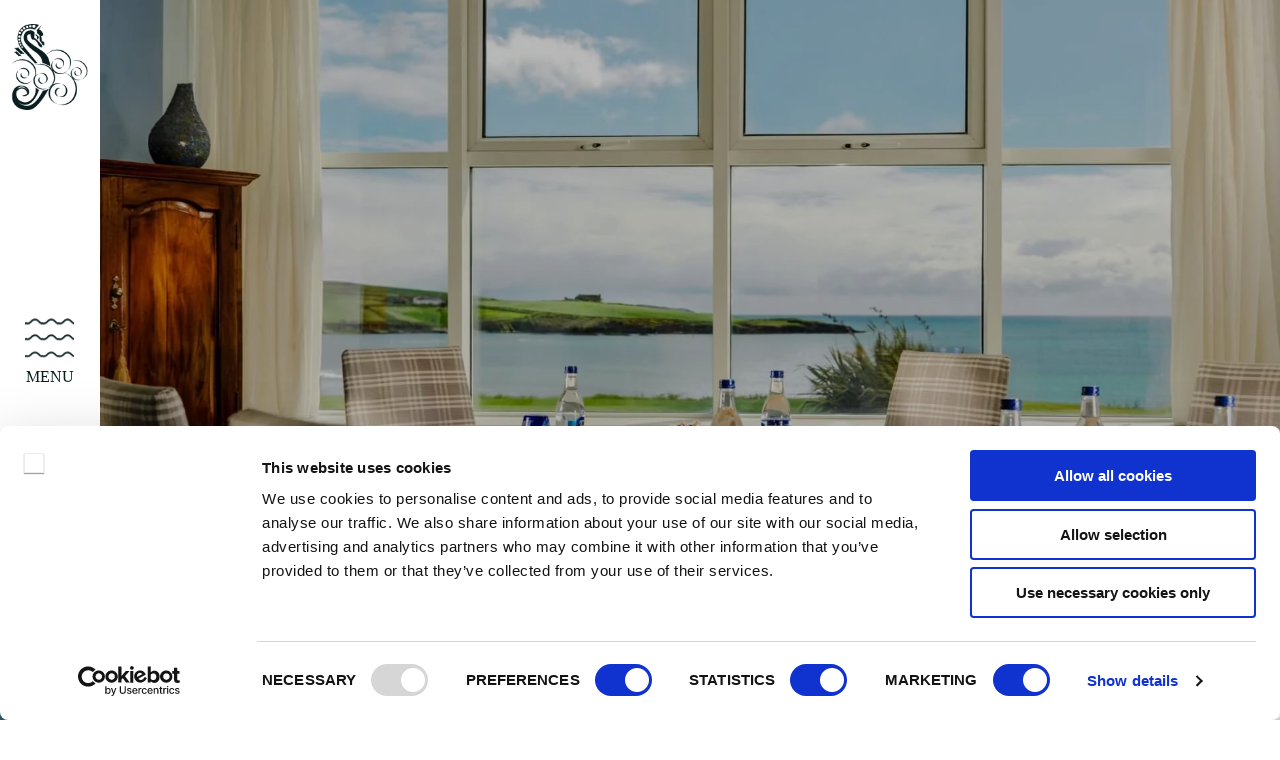

--- FILE ---
content_type: text/html; charset=UTF-8
request_url: https://www.inchydoneyisland.com/meeting-enquiry.html
body_size: 25964
content:
<!DOCTYPE html>
<html lang="en">
<head>
  <meta charset="UTF-8">
  <meta http-equiv="X-UA-Compatible" content="IE=edge">
  <meta name="viewport" content="width=device-width, initial-scale=1.0">
  <meta name="keywords" content=""/>
  <meta name="description" content="Inchydoney Island Lodge &amp; Spa - Meeting enquiry: Inchydoney Island Lodge &amp; Spa Hotel in West Cork."/>
  <title>Meeting enquiry | Inchydoney Island Lodge &amp; Spa, West Cork</title>

  <link rel="apple-touch-icon" sizes="180x180" href="/files/images/favicon/apple-touch-icon.png">
  <link rel="icon" type="image/png" sizes="32x32" href="/files/images/favicon/favicon-32x32.png">
  <link rel="icon" type="image/png" sizes="16x16" href="/files/images/favicon/favicon-16x16.png">
  <!-- <link rel="manifest" href="/files/images/favicon/site.webmanifest"> -->
  <link rel="mask-icon" href="/files/images/favicon/safari-pinned-tab.svg" color="#5bbad5">
  <link rel="shortcut icon" href="/files/images/favicon/favicon.ico">
  <meta name="msapplication-TileColor" content="#00aba9">
  <meta name="msapplication-config" content="/files/images/favicon/browserconfig.xml">
  <meta name="theme-color" content="#ffffff">


  
  <link rel="stylesheet" href="/files/scss/critical-inside.scss">
  <!-- Google Consent Mode -->
<script>
  window.dataLayer = window.dataLayer || [];
  function gtag() {
    dataLayer.push(arguments)
  }
  gtag("consent", "default", {
    ad_personalization: "denied",
    ad_storage: "denied",
    ad_user_data: "denied",
    analytics_storage: "denied",
    functionality_storage: "denied",
    personalization_storage: "denied",
    security_storage: "granted",
    wait_for_update: 500
  });
  gtag("set", "ads_data_redaction", true);
  gtag("set", "url_passthrough", true);
</script>
<!-- End Google Consent Mode-->

    
<!-- Google Tag Manager -->
    <script>
    (function(w,d,s,l,i){w[l]=w[l]||[];w[l].push({'gtm.start':
    new Date().getTime(),event:'gtm.js'});var f=d.getElementsByTagName(s)[0],
    j=d.createElement(s),dl=l!='dataLayer'?'&l='+l:'';j.async=true;j.src=
    'https://www.googletagmanager.com/gtm.js?id='+i+dl;f.parentNode.insertBefore(j,f);
    })(window,document,'script','dataLayer','GTM-P5L76ZB');</script>
<!-- End Google Tag Manager -->
    
      
<!-- Cookiebot CMP-->
<script
  id="Cookiebot"
  src="https://consent.cookiebot.com/uc.js"
  data-cbid="5b3fb43d-0942-4fb1-816b-d5c1acbc944b"
  type="text/javascript"
  data-consentmode-defaults="disabled"
  async
></script>
<!-- End Cookiebot CMP -->
<link rel="canonical" href="/meeting-enquiry.html"/>
<!-- Google Tag Manager -->
<script data-cookieconsent="ignore">(function(w,d,s,l,i){w[l]=w[l]||[];w[l].push({'gtm.start':new Date().getTime(),event:'gtm.js'});var f=d.getElementsByTagName(s)[0],j=d.createElement(s),dl=l!='dataLayer'?'&l='+l:'';j.async=true;j.src='https://www.googletagmanager.com/gtm.js?id='+i+dl;f.parentNode.insertBefore(j,f);})(window,document,'script','dataLayer','GTM-MFW4SDZ5');</script>
<!-- End Google Tag Manager -->
</head>
<body>
<!-- Google Tag Manager (noscript) -->
<noscript><iframe src="https://www.googletagmanager.com/ns.html?id=GTM-MFW4SDZ5" height="0" width="0" style="display:none;visibility:hidden"></iframe></noscript>
<!-- End Google Tag Manager (noscript) -->

    <!-- Google Tag Manager (noscript) -->
<noscript><iframe src="https://www.googletagmanager.com/ns.html?id=GTM-P5L76ZB"
height="0" width="0" style="display:none;visibility:hidden"></iframe></noscript>
<!-- End Google Tag Manager (noscript) -->
    <header>
        <a href="/index.html" class="logo__container desktop">
            <img src="/files/images/logo-header.png" alt="Inchydoney Hotel">
        </a>
        <div class="menu__container js-menu-toggle">
              <svg class="btn btn-close" xmlns="http://www.w3.org/2000/svg" width="51.621" height="51.621" viewBox="0 0 51.621 51.621" style="opacity: 0;">
                <g id="Group_4870" data-name="Group 4870" transform="translate(-46.689 -479.189)">
                  <line id="Line_108" data-name="Line 108" x2="49.5" y2="49.5" transform="translate(47.75 480.25)" fill="none" stroke="#0a1e20" stroke-width="3"/>
                  <line id="Line_109" data-name="Line 109" y1="49.5" x2="49.5" transform="translate(47.75 480.25)" fill="none" stroke="#0a1e20" stroke-width="3"/>
                </g>
              </svg>
              <div class="btn btn-open"></div>
              <!-- <svg class="btn btn-open" xmlns="http://www.w3.org/2000/svg" xmlns:xlink="http://www.w3.org/1999/xlink" width="71" height="57" viewBox="0 0 71 57">
                <defs>
                  <clipPath id="clip-path">
                    <rect width="71" height="57" fill="none"/>
                  </clipPath>
                  <pattern id="pattern" preserveAspectRatio="none" width="100%" height="100%" viewBox="0 0 49 16">
                    <image width="49" height="16" xlink:href="[data-uri]"/>
                  </pattern>
                </defs>
                <g id="Group_4844" data-name="Group 4844" transform="translate(-36 -481)">
                  <g id="Repeat_Grid_11" data-name="Repeat Grid 11" transform="translate(36 481)" clip-path="url(#clip-path)">
                    <g transform="translate(-36 -481)">
                      <rect id="line2" width="54" height="18" transform="translate(36 481)" fill="url(#pattern)"/>
                      <rect id="line2-2" data-name="line2" width="54" height="17" transform="translate(36 501)" fill="url(#pattern)"/>
                      <rect id="line2-3" data-name="line2" width="54" height="18" transform="translate(36 520)" fill="url(#pattern)"/>
                    </g>
                    <g transform="translate(11 -481)">
                      <rect id="line2-4" data-name="line2" width="54" height="18" transform="translate(36 481)" fill="url(#pattern)"/>
                      <rect id="line2-5" data-name="line2" width="54" height="17" transform="translate(36 501)" fill="url(#pattern)"/>
                      <rect id="line2-6" data-name="line2" width="54" height="18" transform="translate(36 520)" fill="url(#pattern)"/>
                    </g>
                  </g>
                  <g id="Repeat_Grid_12" data-name="Repeat Grid 12" transform="translate(36 481)" clip-path="url(#clip-path)">
                    <g transform="translate(-36 -481)">
                      <rect id="line2-7" data-name="line2" width="54" height="18" transform="translate(36 481)" fill="url(#pattern)"/>
                      <rect id="line2-8" data-name="line2" width="54" height="17" transform="translate(36 501)" fill="url(#pattern)"/>
                      <rect id="line2-9" data-name="line2" width="54" height="18" transform="translate(36 520)" fill="url(#pattern)"/>
                    </g>
                    <g transform="translate(11 -481)">
                      <rect id="line2-10" data-name="line2" width="54" height="18" transform="translate(36 481)" fill="url(#pattern)"/>
                      <rect id="line2-11" data-name="line2" width="54" height="17" transform="translate(36 501)" fill="url(#pattern)"/>
                      <rect id="line2-12" data-name="line2" width="54" height="18" transform="translate(36 520)" fill="url(#pattern)"/>
                    </g>
                  </g>
                </g>
              </svg>               -->
            <span class="desktop">Menu</span>
        </div>
        <div class="logo__container touch">
          <a href="/index.html">
            <svg xmlns="http://www.w3.org/2000/svg" width="175.001" height="35.472" viewBox="0 0 175.001 35.472">
              <g id="HORSE_N_SEA_LOGO" data-name="HORSE N SEA LOGO" transform="translate(-68.8 -411.774)">
                <g id="Group_2330" data-name="Group 2330" transform="translate(68.8 411.774)">
                  <path id="Path_222" data-name="Path 222" d="M73.29,473.047c-.486-.037-1.16-.037-2.021-.037-.9,0-1.534,0-2.021.037l-.449.037v-.6a1.328,1.328,0,0,0,1.31-1.122c.187-.786.224-1.609.224-6.81v-3.031a28.35,28.35,0,0,0-.224-5.2A1.328,1.328,0,0,0,68.8,455.2v-.6l.449.037c.486.037,1.123.037,2.021.037.861,0,1.534,0,2.021-.037l.449-.037v.6a1.116,1.116,0,0,0-1.01.486,3.217,3.217,0,0,0-.449,1.646c-.075.935-.075,1.833-.075,4.228v4.64c0,3.592.037,4.49.225,5.2a1.328,1.328,0,0,0,1.31,1.123v.6Z" transform="translate(-68.8 -454.6)" fill="#0a1e20"/>
                  <path id="Path_223" data-name="Path 223" d="M94.761,464.784a21.1,21.1,0,0,0-.15,2.432c-.037,1.16-.075,3.031-.075,4.415v1.123c0,1.123.037,2.282.037,3.442h-.935c-.3-.412-.973-1.272-2.245-2.844L87.539,468.6c-.711-.861-1.871-2.208-2.282-2.731,0,.973-.037,1.908-.037,2.881,0,1.2.037,1.908.037,3.218a19.853,19.853,0,0,0,.15,2.544,1.317,1.317,0,0,0,1.31,1.272v.412c-.786-.037-1.048-.037-2.058-.037-.973,0-1.272,0-2.058.037v-.412a1.283,1.283,0,0,0,1.422-1.16,40.852,40.852,0,0,0,.187-5.613c0-1.01,0-1.721-.037-2.507a10.105,10.105,0,0,0-.187-2.021c-.187-.636-.561-.9-1.347-.935V463.1c.561.037.748.037,1.5.037.711,0,.935,0,1.5-.037,1.085,1.609,5.426,6.847,7.9,9.691v-2.432c0-2.769-.037-4.191-.075-4.939-.112-1.347-.449-1.8-1.384-1.871V463.1c.786.037,1.048.037,2.058.037.973,0,1.272,0,2.058-.037v.449C95.284,463.624,94.873,463.961,94.761,464.784Z" transform="translate(-77.436 -459.919)" fill="#0a1e20"/>
                  <path id="Path_224" data-name="Path 224" d="M124.214,475.472a9.529,9.529,0,0,1-3.555.674,6.773,6.773,0,0,1-4.827-1.684,6.854,6.854,0,0,1-2.133-5.126,6.643,6.643,0,0,1,2.582-5.463,7.336,7.336,0,0,1,4.49-1.272,12.961,12.961,0,0,1,3.667.524,10.921,10.921,0,0,0-.037,1.2,12.473,12.473,0,0,0,.037,1.31h-.561c-.225-1.422-1.272-2.1-3.143-2.1-3.106,0-4.976,1.908-4.976,5.126-.037,3.742,2.1,6.4,5.051,6.4a3.16,3.16,0,0,0,3.33-2.282l.524.112A11.014,11.014,0,0,0,124.214,475.472Z" transform="translate(-96.9 -459.607)" fill="#0a1e20"/>
                  <path id="Path_225" data-name="Path 225" d="M157.81,476.2c-.486-.037-1.16-.037-2.021-.037-.9,0-1.534,0-2.021.037l-.449.037v-.412a1.289,1.289,0,0,0,1.085-.449c.374-.449.449-1.01.449-4.453v-1.16h-6.286v1.16a17.75,17.75,0,0,0,.187,3.891c.15.636.561.936,1.384.973v.412l-.449-.037c-.486-.037-1.16-.037-2.021-.037-.9,0-1.534,0-2.021.037l-.449.037v-.412c.748-.075,1.123-.3,1.31-.786.187-.561.225-1.123.225-4.827v-2.133a14.63,14.63,0,0,0-.225-3.7c-.187-.524-.561-.748-1.31-.786V463.1l.449.037c.486.037,1.123.037,2.021.037.861,0,1.534,0,2.021-.037l.449-.037v.449a1.458,1.458,0,0,0-1.085.412,2.094,2.094,0,0,0-.374,1.31c-.037.748-.075,1.609-.075,2.919v.6h6.249v-.6a16.224,16.224,0,0,0-.187-3.667c-.15-.6-.561-.9-1.347-.935v-.449l.449.037c.486.037,1.123.037,2.021.037.861,0,1.534,0,2.021-.037l.449-.037v.449a1.408,1.408,0,0,0-1.01.337,1.761,1.761,0,0,0-.449,1.16,26.791,26.791,0,0,0-.075,2.993v3.293c0,2.619.037,3.18.225,3.7s.561.748,1.31.786v.412Z" transform="translate(-116.613 -459.92)" fill="#0a1e20"/>
                  <path id="Path_226" data-name="Path 226" d="M189.552,464.085a13.175,13.175,0,0,0-1.384,2.1c-.711,1.235-1.646,2.881-2.32,4v1.048a13.537,13.537,0,0,0,.225,3.7c.15.524.561.748,1.31.786v.412l-.449-.037c-.486-.037-1.123-.037-2.021-.037-.861,0-1.534,0-2.021.037l-.449.037v-.412a1.367,1.367,0,0,0,1.459-1.5c.037-.673.075-1.2.075-2.993v-1.048c-.412-.748-.823-1.459-1.272-2.208-.861-1.5-1.347-2.283-1.833-3.106-.674-1.048-.973-1.31-1.572-1.384v-.449c.786.037,1.048.037,2.1.037.711,0,1.31,0,1.721-.037l.374-.037v.449c-.561.037-.711.187-.711.524a4.429,4.429,0,0,0,.674,1.571c.6,1.16,1.272,2.208,1.946,3.4.711-1.235,1.384-2.395,2.021-3.592.486-.9.6-1.16.6-1.384,0-.3-.262-.486-.786-.486v-.449c.636.037.861.037,1.646.037s1.01,0,1.684-.037v.449A1.756,1.756,0,0,0,189.552,464.085Z" transform="translate(-137.954 -459.857)" fill="#0a1e20"/>
                  <path id="Path_227" data-name="Path 227" d="M214.626,475.958c-.6,0-1.16-.037-1.759-.037-.674-.037-1.384-.037-1.946-.037s-1.123.037-1.721.037v-.412a1.385,1.385,0,0,0,1.459-1.5,26.4,26.4,0,0,0,.075-2.993v-3.293a14.63,14.63,0,0,0-.225-3.7c-.187-.524-.561-.748-1.31-.786v-.449a3.858,3.858,0,0,0,1.048.037q1.01,0,2.357-.112a21.266,21.266,0,0,1,2.208-.112,6.582,6.582,0,0,1,4.789,1.609,6.813,6.813,0,0,1,2.1,5.164C221.7,473.451,219,475.958,214.626,475.958Zm-.15-12.348a10.093,10.093,0,0,0-1.8.187c-.112,1.759-.15,4.191-.15,5.5v1.5c0,.561.037,1.085.037,1.571a7.009,7.009,0,0,0,.187,1.721c.187.636.748.9,1.908.9a4.717,4.717,0,0,0,5.089-5.089C219.789,466.117,217.694,463.61,214.476,463.61Z" transform="translate(-156.666 -459.607)" fill="#0a1e20"/>
                  <path id="Path_228" data-name="Path 228" d="M248.223,476.02a6.3,6.3,0,0,1-6.623-6.66,6.683,6.683,0,0,1,6.885-6.96,6.374,6.374,0,0,1,6.7,6.66A6.743,6.743,0,0,1,248.223,476.02Zm0-12.61c-2.769,0-4.677,2.1-4.677,5.164,0,3.629,2.17,6.436,4.976,6.436,2.731,0,4.677-2.17,4.677-5.238C253.2,466.179,251.029,463.41,248.223,463.41Z" transform="translate(-176.943 -459.482)" fill="#0a1e20"/>
                  <path id="Path_229" data-name="Path 229" d="M289.061,464.784a21.1,21.1,0,0,0-.15,2.432c-.037,1.16-.075,3.031-.075,4.415v1.123c0,1.123.037,2.282.037,3.442h-.935c-.3-.412-.973-1.272-2.245-2.844l-3.854-4.752c-.711-.861-1.871-2.208-2.283-2.731,0,.973-.037,1.908-.037,2.881,0,1.2.037,1.908.037,3.218a19.865,19.865,0,0,0,.15,2.544,1.317,1.317,0,0,0,1.31,1.272v.412c-.786-.037-1.048-.037-2.058-.037-.973,0-1.272,0-2.058.037v-.412a1.283,1.283,0,0,0,1.422-1.16,40.851,40.851,0,0,0,.187-5.613c0-1.01,0-1.721-.037-2.507a10.109,10.109,0,0,0-.187-2.021c-.187-.636-.561-.9-1.347-.935V463.1c.561.037.748.037,1.5.037.711,0,.935,0,1.5-.037,1.085,1.609,5.426,6.847,7.9,9.691v-2.432c0-2.769-.037-4.191-.075-4.939-.112-1.347-.449-1.8-1.384-1.871V463.1c.786.037,1.048.037,2.058.037.973,0,1.272,0,2.021-.037v.449C289.584,463.624,289.173,463.961,289.061,464.784Z" transform="translate(-199.035 -459.919)" fill="#0a1e20"/>
                  <path id="Path_230" data-name="Path 230" d="M322.754,475.934c-.15.3-.3.337-1.048.337-.674,0-2.32-.075-3.442-.112-.561-.037-1.123-.037-1.609-.037-.9,0-1.8,0-2.694.075v-.412c.748-.075,1.123-.3,1.31-.786.187-.561.224-1.123.224-4.827v-2.133a14.632,14.632,0,0,0-.224-3.7c-.187-.524-1.422-.748-2.17-.786V463.1h9.729a12.845,12.845,0,0,0-.037,1.31c0,.748,0,1.01.037,1.5H322.3c-.224-1.5-.9-1.871-3.218-1.871-.561,0-1.16.037-1.721.075,0,1.609-.037,3.18-.037,4.789.374,0,.786.037,1.16.037,2.282,0,2.806-.262,2.993-1.459h.524c-.037.674-.037.861-.037,1.946,0,1.048,0,1.2.037,1.871h-.524c-.112-1.2-.636-1.459-3.068-1.459-.449,0-.6,0-1.085.037v2.806a11.579,11.579,0,0,0,.075,1.8c.112.6.561.748,2.1.748a4.672,4.672,0,0,0,2.395-.486,2.226,2.226,0,0,0,1.048-1.572l.524.112A16.485,16.485,0,0,1,322.754,475.934Z" transform="translate(-221.689 -459.92)" fill="#0a1e20"/>
                  <path id="Path_231" data-name="Path 231" d="M348.976,464.085a13.176,13.176,0,0,0-1.384,2.1c-.711,1.235-1.646,2.881-2.32,4v1.048a13.539,13.539,0,0,0,.224,3.7c.15.524.561.748,1.31.786v.412l-.449-.037c-.486-.037-1.123-.037-2.021-.037-.861,0-1.534,0-2.021.037l-.449.037v-.412a1.367,1.367,0,0,0,1.459-1.5c.037-.673.075-1.2.075-2.993v-1.048c-.412-.748-.823-1.459-1.272-2.208-.861-1.5-1.347-2.283-1.833-3.106a2.572,2.572,0,0,0-2.021-1.347l-.075-.487c.786.037,1.572.037,2.582.037.711,0,1.31,0,1.721-.037l.374-.037v.449c-.561.037-.711.187-.711.524a4.43,4.43,0,0,0,.674,1.571c.6,1.16,1.272,2.208,1.946,3.4.711-1.235,1.384-2.395,2.021-3.592.486-.9.6-1.16.6-1.384,0-.3-.262-.486-.786-.486v-.449c.636.037.861.037,1.646.037s1.01,0,1.684-.037v.449A1.786,1.786,0,0,0,348.976,464.085Z" transform="translate(-237.398 -459.857)" fill="#0a1e20"/>
                  <path id="Path_232" data-name="Path 232" d="M387.99,473.047c-.486-.037-1.16-.037-2.021-.037-.9,0-1.534,0-2.021.037l-.449.037v-.6a1.328,1.328,0,0,0,1.31-1.122c.187-.786.224-1.609.224-6.81v-3.031a28.353,28.353,0,0,0-.224-5.2,1.328,1.328,0,0,0-1.31-1.122v-.6l.449.037c.486.037,1.123.037,2.021.037.861,0,1.534,0,2.021-.037l.449-.037v.6a1.116,1.116,0,0,0-1.01.486,3.217,3.217,0,0,0-.449,1.646c-.075.935-.075,1.833-.075,4.228v4.64c0,3.592.037,4.49.225,5.2a1.328,1.328,0,0,0,1.31,1.123v.6Z" transform="translate(-265.748 -454.6)" fill="#0a1e20"/>
                  <path id="Path_233" data-name="Path 233" d="M399.68,476.082a7.262,7.262,0,0,1-3.18-.673c-.075-.823-.187-1.646-.3-2.507l.524-.112a3.169,3.169,0,0,0,3.143,2.32c1.5,0,2.544-.861,2.544-2.1,0-1.16-.9-1.833-1.759-2.395l-1.759-1.16c-1.347-.9-2.395-1.8-2.395-3.555,0-2.058,1.609-3.4,4.041-3.4a7.533,7.533,0,0,1,3.143.673,10.9,10.9,0,0,0-.037,1.16c0,.6.037.786.037,1.272h-.561a2.529,2.529,0,0,0-2.657-2.17,2.153,2.153,0,0,0-2.357,2.021c0,1.122.935,1.833,1.8,2.395l2.1,1.384a4,4,0,0,1,2.1,3.33C404.058,474.735,402.374,476.082,399.68,476.082Z" transform="translate(-273.696 -459.544)" fill="#0a1e20"/>
                  <path id="Path_234" data-name="Path 234" d="M425.721,476.271c-1.085,0-2.282-.037-3.368-.037-.6-.037-1.2,0-1.833,0-.786,0-1.534-.037-2.32,0v-.412a1.6,1.6,0,0,0,1.01-.337,1.766,1.766,0,0,0,.486-1.16,26.789,26.789,0,0,0,.075-2.993v-3.293a12.861,12.861,0,0,0-.224-3.7c-.187-.524-.561-.748-1.31-.786V463.1l.449.037c.486.037,1.16.037,2.058.037s1.572,0,2.021-.037l.449-.037v.449a1.553,1.553,0,0,0-1.085.337,1.762,1.762,0,0,0-.449,1.16,26.791,26.791,0,0,0-.075,2.993v3.106c0,1.01,0,1.8.037,2.544a1.715,1.715,0,0,0,.225,1.085c.224.337.711.449,1.721.449,2.058,0,2.956-.524,3.4-2.058" transform="translate(-287.464 -459.92)" fill="#0a1e20"/>
                  <path id="Path_235" data-name="Path 235" d="M447.124,476.259c-.449-.037-1.048-.037-1.833-.037s-1.422,0-1.833.037l-.374.037v-.412c.673-.075,1.01-.337,1.01-.9a12.755,12.755,0,0,0-.861-2.919l-.15-.374h-4.116c-.3.823-.6,1.572-.861,2.395a3.038,3.038,0,0,0-.187.973c0,.524.3.748,1.01.786l-.037.449c-.673-.037-.9,0-1.759,0-.6,0-.861-.037-1.833,0l.037-.449c.561-.075.935-.486,1.347-1.347.337-.748.561-1.31,1.534-3.817.823-2.133,1.2-3.18,1.871-4.9.524-1.384.636-1.684.9-2.582h.973c.262.861.449,1.422.935,2.657l1.871,4.939c.9,2.32.561,1.5,1.459,3.592.449,1.01.748,1.347,1.31,1.5v.412ZM441.1,466.006c-.6,1.5-1.235,3.218-1.8,4.752h3.48Z" transform="translate(-298.166 -459.982)" fill="#0a1e20"/>
                  <path id="Path_236" data-name="Path 236" d="M479.161,464.721a21.124,21.124,0,0,0-.15,2.432c-.037,1.16-.075,3.031-.075,4.415v1.123c0,1.122.037,2.282.037,3.442h-.935c-.3-.412-.973-1.272-2.245-2.844l-3.854-4.752c-.711-.861-1.871-2.208-2.282-2.732,0,.973-.037,1.908-.037,2.881,0,1.2.037,1.908.037,3.218a19.853,19.853,0,0,0,.15,2.544,1.317,1.317,0,0,0,1.31,1.272v.412c-.786-.037-1.048-.037-2.058-.037a16.829,16.829,0,0,1-1.946,0l-.112-.412a1.239,1.239,0,0,0,1.422-1.16,40.846,40.846,0,0,0,.187-5.613c0-1.01,0-1.721-.037-2.507a10.108,10.108,0,0,0-.187-2.021c-.187-.636-.561-.9-1.347-.935V463c.561.037.748.037,1.5.037.711,0,.935,0,1.5-.037,1.085,1.609,5.425,6.847,7.9,9.691v-2.432c0-2.769-.037-4.191-.075-4.939-.112-1.347-.449-1.8-1.384-1.871V463c.786.037,1.048.037,2.058.037.973,0,1.272,0,2.02-.037v.449C479.684,463.561,479.273,463.9,479.161,464.721Z" transform="translate(-318.004 -459.857)" fill="#0a1e20"/>
                  <path id="Path_237" data-name="Path 237" d="M508.4,475.958c-.6,0-1.16-.037-1.759-.037-.673-.037-1.384-.037-1.946-.037s-1.122.037-1.721.037v-.412a1.385,1.385,0,0,0,1.459-1.5,26.374,26.374,0,0,0,.075-2.993v-3.293a14.631,14.631,0,0,0-.225-3.7c-.187-.524-.636-.748-1.384-.786v-.449a4.819,4.819,0,0,0,1.123.037q1.01,0,2.357-.112a21.264,21.264,0,0,1,2.208-.112,6.583,6.583,0,0,1,4.789,1.609,6.813,6.813,0,0,1,2.1,5.164C515.435,473.451,512.778,475.958,508.4,475.958Zm-.15-12.348a10.092,10.092,0,0,0-1.8.187c-.112,1.759-.15,4.191-.15,5.5v1.5c0,.561.037,1.085.037,1.571a7.01,7.01,0,0,0,.187,1.721c.187.636.748.9,1.908.9a4.717,4.717,0,0,0,5.089-5.089C513.564,466.117,511.431,463.61,508.251,463.61Z" transform="translate(-340.471 -459.607)" fill="#0a1e20"/>
                </g>
                <g id="Group_2331" data-name="Group 2331" transform="translate(119.014 431.755)">
                  <path id="Path_238" data-name="Path 238" d="M209.96,522a12.624,12.624,0,0,1-.3,1.5.541.541,0,0,1-.6.412c-.524,0-1.123-.037-1.646-.075-.225,0-.674-.037-1.272-.037-.973-.037-1.946.037-2.919.037a.405.405,0,0,1-.224.037v-.374c.449-.037.636-.075.861-.337a2.16,2.16,0,0,0,.374-1.422c.037-.823.075-1.5.075-3.48v-3.742a21.783,21.783,0,0,0-.187-4.378,1.038,1.038,0,0,0-1.123-.861V508.9l.337.037c.374.037.861.037,1.534.037s1.16,0,1.534-.037l.337-.037v.374a1.212,1.212,0,0,0-.861.337,2.406,2.406,0,0,0-.374,1.422c-.037.823-.075,1.5-.075,3.48v6.473a3.989,3.989,0,0,0,.15,1.384c.187.412.6.6,1.5.6,1.646,0,2.395-.6,2.769-2.357l.3.112C210.109,521.061,210.034,521.547,209.96,522Z" transform="translate(-203 -508.563)" fill="#0a1e20"/>
                  <path id="Path_239" data-name="Path 239" d="M221.213,525.788A5.087,5.087,0,0,1,215.9,520.4a5.267,5.267,0,0,1,5.425-5.5,5.178,5.178,0,0,1,5.351,5.388A5.362,5.362,0,0,1,221.213,525.788Zm0-10.252c-2.432,0-4.041,1.721-4.041,4.34,0,3.068,1.759,5.351,4.191,5.351,2.357,0,4.041-1.833,4.041-4.415C225.367,517.744,223.608,515.536,221.213,515.536Z" transform="translate(-211.073 -512.318)" fill="#0a1e20"/>
                  <path id="Path_240" data-name="Path 240" d="M251.582,524.654a5.42,5.42,0,0,1-3.779,1.235c-.935,0-1.833-.075-2.769-.075-.374,0-.786.037-1.272.037H243.5v-.262a1.2,1.2,0,0,0,.823-.225,1.181,1.181,0,0,0,.374-.973c.037-.6.075-1.048.075-2.432v-2.619a10.324,10.324,0,0,0-.187-3.031c-.15-.411-.486-.6-1.085-.6v-.262a4.624,4.624,0,0,0,.935.037c1.16,0,2.282-.187,3.4-.187a5.071,5.071,0,0,1,3.817,1.347,5.974,5.974,0,0,1,1.646,4.191A4.716,4.716,0,0,1,251.582,524.654Zm-.823-7.558a3.747,3.747,0,0,0-3.031-1.272,13.451,13.451,0,0,0-1.646.15c-.037.973-.112,2.806-.112,3.33v1.085c0,1.272,0,2.208.037,2.769a4.981,4.981,0,0,0,.187,1.347c.187.524.674.748,1.646.748,2.657,0,4.34-1.609,4.34-4.153A6.148,6.148,0,0,0,250.759,517.1Z" transform="translate(-228.346 -512.568)" fill="#0a1e20"/>
                  <path id="Path_241" data-name="Path 241" d="M277.181,523.731c0,.674,0,1.048.037,1.459a6.754,6.754,0,0,1-3.255.786,5.216,5.216,0,0,1-5.463-5.425c0-3.293,2.17-5.351,5.687-5.351a7.494,7.494,0,0,1,2.881.487c0,.3-.037.6-.037.9s.037.6.037.861h-.3c-.187-1.085-1.123-1.609-2.806-1.609a3.866,3.866,0,0,0-4.228,4.191c0,2.993,1.8,5.351,4.191,5.351a4.3,4.3,0,0,0,1.983-.487c.15-.112.187-.262.187-.861,0-1.459-.187-1.8-1.085-1.871V521.9h3.33v.262C277.405,522.16,277.181,522.459,277.181,523.731Z" transform="translate(-243.992 -512.506)" fill="#0a1e20"/>
                  <path id="Path_242" data-name="Path 242" d="M299.822,525.84c-.075.224-.187.3-.6.3-.711,0-1.384,0-2.133-.037-1.085-.037-1.422-.037-2.133-.037s-1.235,0-1.833.037H292.9v-.262a1.39,1.39,0,0,0,.861-.225,1.309,1.309,0,0,0,.374-.973c.037-.6.075-1.048.075-2.432v-2.619a10.327,10.327,0,0,0-.187-3.031c-.15-.411-.486-.6-1.085-.6V515.7h6.922v2.1h-.3c-.262-1.2-.786-1.5-2.657-1.5-.374,0-1.048,0-1.534.037,0,1.347-.037,2.694-.037,4.041h.973c2.1,0,2.47-.187,2.619-1.235h.3c-.037.486-.037.674-.037,1.5,0,.861,0,1.01.037,1.534h-.3c-.112-1.01-.561-1.2-2.694-1.2h-.861v2.058a8.313,8.313,0,0,0,.112,1.8c.112.524.412.636,1.759.636a3.874,3.874,0,0,0,2.021-.412,1.9,1.9,0,0,0,.823-1.2l.3.112C300.159,524.718,299.972,525.466,299.822,525.84Z" transform="translate(-259.262 -512.819)" fill="#0a1e20"/>
                  <path id="Path_243" data-name="Path 243" d="M329.277,518.355c-.262,1.085-.486,1.422-1.646,1.422a5.492,5.492,0,0,1-1.048-.075,2.734,2.734,0,0,1,.224,1.2,4.336,4.336,0,0,1-.748,2.432,5.785,5.785,0,0,0,1.459,1.534,2.2,2.2,0,0,0,1.235.374v.262h-2.32c-.412-.561-.524-.711-.935-1.272a3.97,3.97,0,0,1-3.218,1.384,3.171,3.171,0,0,1-3.48-3.18,3.251,3.251,0,0,1,2.47-3.143,3.073,3.073,0,0,1-.973-2.133,2.433,2.433,0,0,1,2.731-2.357,4.143,4.143,0,0,1,1.946.449c0,.374-.037.524-.037.861a9.111,9.111,0,0,0,.037,1.01h-.337c-.075-1.123-.674-1.759-1.609-1.759a1.493,1.493,0,0,0-1.572,1.572,3.434,3.434,0,0,0,1.123,2.32c1.085,1.16,1.983,2.133,3.143,3.555a4.021,4.021,0,0,0,.374-1.571,1.572,1.572,0,0,0-1.684-1.684,1.7,1.7,0,0,0-.6.112l-.037-.037A1.846,1.846,0,0,1,324,519.1a2.94,2.94,0,0,1,1.235-.15c.673,0,1.347.037,2.02.037,1.16,0,1.609-.224,1.8-.935l.3.037Zm-7.671,1.347a2.368,2.368,0,0,0-1.833,2.395,2.784,2.784,0,0,0,2.919,2.806,3.108,3.108,0,0,0,2.432-1.16C323.365,521.685,322.542,520.712,321.606,519.7Z" transform="translate(-275.471 -512.256)" fill="#0a1e20"/>
                  <path id="Path_244" data-name="Path 244" d="M353.694,523.491a4.254,4.254,0,0,1-2.47-.711c-.037-.337-.075-.786-.112-1.31-.037-.449-.112-1.048-.112-1.31l.3-.075c.337,1.571,1.347,2.582,2.582,2.582a2.31,2.31,0,0,0,2.133-2.582,2.877,2.877,0,0,0-.6-1.871,10.468,10.468,0,0,0-1.572-1.721,10.123,10.123,0,0,1-2.058-2.32,4.829,4.829,0,0,1-.6-2.395c0-2.282,1.235-3.779,3.106-3.779a4.62,4.62,0,0,1,2.432.748v2.544h-.3c-.3-1.572-1.048-2.432-2.245-2.432-1.16,0-1.983,1.048-1.983,2.47a3.389,3.389,0,0,0,.524,1.833,11.985,11.985,0,0,0,1.572,1.721,10.072,10.072,0,0,1,2.021,2.282,4.566,4.566,0,0,1,.673,2.507C357.1,522.069,355.827,523.491,353.694,523.491Z" transform="translate(-295.622 -508)" fill="#0a1e20"/>
                  <path id="Path_245" data-name="Path 245" d="M369.292,521.125a1.681,1.681,0,0,1-.412-.037l-.225-.486h.225c1.684,0,2.806-.9,2.806-2.282a2.373,2.373,0,0,0-2.432-2.395,5.447,5.447,0,0,0-1.123.112v5.949a10.507,10.507,0,0,0,.187,3.031c.15.412.561.6,1.2.6l.075.262H365.7v-.262a1.318,1.318,0,0,0,.861-.225,1.181,1.181,0,0,0,.374-.973c.037-.6.075-1.048.075-2.432v-2.619a10.322,10.322,0,0,0-.187-3.031c-.15-.411-.486-.6-1.122-.6v-.262a9.875,9.875,0,0,0,1.16.037c.711,0,1.2,0,1.609-.037l.673-.037c.262,0,.486-.037.674-.037,1.908,0,3.068.973,3.068,2.657A3.367,3.367,0,0,1,369.292,521.125Z" transform="translate(-304.822 -512.631)" fill="#0a1e20"/>
                  <path id="Path_246" data-name="Path 246" d="M383.981,525.939h-1.609v-.262c.6-.037.823-.224.823-.673a10.3,10.3,0,0,0-.673-2.32l-.187-.486h-3.48c-.187.486-.262.711-.449,1.2a7.147,7.147,0,0,0-.486,1.684c0,.412.262.6.9.6v.262H375.6l.037-.262a2.709,2.709,0,0,0,1.534-1.048c.262-.561.711-1.759,1.235-3.106l.786-2.1c.449-1.2,1.085-2.881,1.422-3.929h.6c.3,1.122.973,2.844,1.459,4.191l.748,2.058c.6,1.572.861,2.208,1.16,2.844a2.667,2.667,0,0,0,.6.861.732.732,0,0,0,.449.224v.262Zm-3.33-8.569c-.6,1.459-1.085,2.806-1.609,4.228h3.106C381.7,520.1,381.175,518.718,380.651,517.371Z" transform="translate(-311.018 -512.694)" fill="#0a1e20"/>
                </g>
              </g>
            </svg>
          </a>          
        </div>
        <div class="button__container desktop">
            <a href="#" class="book-btn open-searchbox-01">Book Now</a>
            <a href="https://shop.bookin1.com/property/IIL/vouchers/list?cat=all" target="_blank" class="vouchers-btn">Vouchers</a>
        </div>
    </header>

    <div class="mobile-bar touch">
      <a href="#" class="open-searchbox-01 book-btn">Book Now</a>
      <a href="https://shop.bookin1.com/property/IIL/vouchers/list?cat=all" target="_blank" class="vouchers-btn">
          <span class="icon">
              <span class="icon">
                  <svg id="if_gift_172472" xmlns="http://www.w3.org/2000/svg" width="31.333" height="31.333"
                      viewBox="0 0 31.333 31.333">
                      <path id="Path_3999" data-name="Path 3999" d="M13.28,19.64H2V14H30.827v5.64H19.547"
                          transform="translate(-0.747 -5.227)" fill="none" stroke="#fff" stroke-linecap="round"
                          stroke-miterlimit="10" stroke-width="1.5"></path>
                      <rect id="Rectangle_2025" data-name="Rectangle 2025" width="6.267" height="21.307"
                          transform="translate(12.533 8.773)" fill="none" stroke="#fff" stroke-linecap="round"
                          stroke-miterlimit="10" stroke-width="1.5"></rect>
                      <rect id="Rectangle_2026" data-name="Rectangle 2026" width="31.333" height="31.333" fill="none">
                      </rect>
                      <path id="Path_4000" data-name="Path 4000" d="M14.027,23H4V38.667H30.32V23H20.293"
                          transform="translate(-1.493 -8.587)" fill="none" stroke="#fff" stroke-linecap="round"
                          stroke-miterlimit="10" stroke-width="1.5"></path>
                      <path id="Path_4001" data-name="Path 4001"
                          d="M18.653,8.893H13.64C10.871,8.893,8,7.276,8,4.507,8,3.361,8.55,2,10.707,2,15.041,2,15.121,8.893,18.653,8.893Z"
                          transform="translate(-2.987 -0.747)" fill="none" stroke="#fff" stroke-linecap="round"
                          stroke-linejoin="round" stroke-miterlimit="10" stroke-width="1.5"></path>
                      <path id="Path_4002" data-name="Path 4002"
                          d="M25,8.893h5.013c2.769,0,5.64-1.617,5.64-4.387C35.653,3.361,35.1,2,32.947,2,28.612,2,28.533,8.893,25,8.893Z"
                          transform="translate(-9.333 -0.747)" fill="none" stroke="#fff" stroke-linecap="round"
                          stroke-linejoin="round" stroke-miterlimit="10" stroke-width="1.5"></path>
                  </svg>
              </span>
          </span>
      </a>
  </div><!--$page.sec.TAB_Banner("tab_name":"Banner","order":"1")-->
    <!--$page.sec.RADIO_BannerType("options":["Image", "Video"],"tab":"Banner","tag_order":"1","tag_name":"Banner Type","value":"Image")-->
    <!--$page.sec.IMAGE_BannerImage("tab":"Banner","tag_order":"2","tag_name":"Desktop Image - 1775 * 1080","width":"1775","height":"1080")-->
    <!--$page.sec.IMAGE_BannerImageMobile("tab":"Banner","tag_order":"3","tag_name":"Mobile Image - 394 * 727","width":"394","height":"727")-->
    <!--$page.sec.IMAGE_VideoPosterImage("tab":"Banner","tag_order":"4","tag_name":"Video Poster Image - 960 * 540","width":"960","height":"540")-->
    <!--$page.sec.URL_BannerVideoUrl("tab":"Banner","tag_order":"5","tag_name":"Video Url")-->
    <!--$page.sec.URL_BannerMobileVideoUrl("tab":"Banner","tag_order":"6","tag_name":"Mobile Video Url")-->
    <!--$page.sec.TEXT_BannerHeading("tab":"Banner","tag_order":"7","tag_name":"Heading")-->
    <!--$page.sec.TEXT_BannerHeadingMobile("tab":"Banner","tag_order":"8","tag_name":"Mobile Heading")-->
    <!--$page.sec.RADIO_BeachCam("options":["On", "Off"],"tab":"Banner","tag_order":"9","tag_name":"Beach Cam Button","value":"On")-->

<!--$page.sec.TAB_Welcome("tab_name":"Welcome","order":"2")-->
    <!--$page.sec.RADIO_ShowWelcome("options":["Yes", "No"],"tab":"Welcome","tag_order":"1","tag_name":"Show Section","value":"Yes")-->
    <!--$page.sec.RADIO_WelcomeType("options":["Gallery", "Image", "Full Width"],"tab":"Welcome","tag_order":"2","tag_name":"Welcome Type","value":"Gallery")-->
    <!--$page.sec.TEXT_WelcomeTitle("tab":"Welcome","tag_order":"3","tag_name":"Title")-->
    <!--$page.sec.HTML_WelcomeText("tab":"Welcome","tag_order":"4","tag_name":"Text")-->
    <!--$page.sec.IMAGE_WelcomeImageDesktop("tab":"Welcome","tag_order":"5","tag_name":"Desktop Image - 1433 * 971","width":"1433","height":"971")-->
    <!--$page.sec.IMAGE_WelcomeImageMobile("tab":"Welcome","tag_order":"6","tag_name":"Mobile Image - 540 * 366","width":"540","height":"366")-->   
    <!--$page.sec.GALLERYIMAGEROW_WelcomeGallery("tab":"Welcome","tag_order":"7","tag_name":"Welcome Gallery")-->
    <!--$page.sec.TEXT_WelcomeButtonText("tab":"Welcome","tag_order":"8","tag_name":"Button Text")-->
    <!--$page.sec.URL_WelcomeButtonLink("tab":"Welcome","tag_order":"9","tag_name":"Button Link")-->
    <!--$page.sec.RADIO_WelcomeButtonNewTab("options":["Yes","No"],"tab":"Welcome","tag_order":"10","tag_name":"Open Button Link in New Tab","value":"No")-->      
    <!--$page.sec.RADIO_EnableForms("options":["Yes","No"],"tab":"Welcome","tag_order":"11","tag_name":"Enable Forms","value":"No")-->

<!--$page.sec.TAB_Secondary("tab_name":"Secondary Content","order":"4")-->
<!--$page.sec.RADIO_ShowSecondary("options":["Yes", "No"],"tab":"Secondary","tag_order":"1","tag_name":"Show Section","value":"Yes")-->
<!--$page.sec.RADIO_SecondaryType("options":["Image", "360 Tour"],"tab":"Secondary","tag_order":"2","tag_name":"Secondary Content Type","value":"Image")-->
    <!--$page.sec.HTML_SecondaryText("tab":"Secondary","tag_order":"3","tag_name":"Text")-->
    <!--$page.sec.IMAGE_SecondaryImageDesktop("tab":"Secondary","tag_order":"4","tag_name":"Desktop Image - 1370 * 1050","width":"1370","height":"1050")-->
    <!--$page.sec.IMAGE_SecondaryImageMobile("tab":"Secondary","tag_order":"5","tag_name":"Mobile Image - 540 * 420","width":"540","height":"420")-->  
<!--$page.sec.RADIO_360Tour("options":["Deluxe-Room", "Inchydoney-Suite","Dunes-Bistro","Exterior-View","Headland","Lounge","Pool-Day","Pool-Eve","Reception","Sunset","Weddings"],"tab":"Secondary","tag_order":"6","tag_name":"360 Tour")-->

<!--$page.sec.TAB_Carousel("tab_name":"Carousel","order":"5")-->
    <!--$page.sec.RADIO_ShowCarousel("options":["Yes", "No"],"tab":"Carousel","tag_order":"1","tag_name":"Show Section","value":"Yes")-->
    <!--$page.sec.SUPERLISTINGS_Carousel("tab":"Carousel","tag_order":"2","tag_name":"Carousel Dataset")-->

<div class="body__wrapper">
    <div class="banner with-subnav inside-two ">
        <div class="banner__container">
                                            <picture>
                    <source srcset="/cmsImages/62da55899fa38.webp" type="image/webp">
                    <source srcset="/cmsImages/62da55899fa38.jpeg" type="image/jpeg">
                    <img src="/cmsImages/62da55899fa38.jpeg" alt="Inchydoney meeting room www.inchydoneyisland.com_v4" title="" onload="javascript: document.querySelector('.banner').classList.add('ready');"/>
                </picture>
                                                    <h1 class="heading">Enqiury</h1>
                                                <a href="#target" class="target">
                <svg style="width:66px;height:66px" viewBox="0 0 24 24">
                    <path fill="currentColor" d="M7.41,8.58L12,13.17L16.59,8.58L18,10L12,16L6,10L7.41,8.58Z" />
                </svg>
            </a>
        </div>
    </div>

    <div class="subnav">
      <div class="subnav-container splide">
          <div class="slider splide__track">  
            
<ul>
<li class="first"><a href="/inchydoney-room.html">Inchydoney Room</a></li>
<li><a href="/the-solarium.html">The Solarium</a></li>
<li class="last active"><a href="/meeting-enquiry.html">Enquiry</a></li>
</ul>
          </div>
          <div class="controls splide__arrows" data-glide-el="controls">
              <svg class="control previous icon splide__arrow--prev" xmlns="http://www.w3.org/2000/svg" width="26.248" height="35.776" viewBox="0 0 26.248 35.776">
                <g id="Group_4940" data-name="Group 4940" transform="matrix(-1, -0.017, 0.017, -1, 25.631, 35.776)">
                  <path id="Path_4356" data-name="Path 4356" d="M0,0H25.635V35.334H0Z" transform="translate(0 0)" fill="none"/>
                  <path id="chevron-right" d="M0,16.817l7.28-7.28L0,2.241,2.241,0l9.537,9.537L2.241,19.074Z" transform="translate(8.314 7.957)" fill="#29251f"/>
                </g>
              </svg>                    
              <svg class="control next icon splide__arrow--next" id="Group_4857" data-name="Group 4857" xmlns="http://www.w3.org/2000/svg" width="25.635" height="35.334" viewBox="0 0 25.635 35.334">
                <path id="Path_4356" data-name="Path 4356" d="M0,0H25.635V35.334H0Z" transform="translate(0 0)" fill="none"/>
                <path id="chevron-right" d="M0,16.817l7.28-7.28L0,2.241,2.241,0l9.537,9.537L2.241,19.074Z" transform="translate(8.314 7.957)" fill="#29251f"/>
              </svg>                    
          </div>
      </div>
    </div>

              <div class="feature-inside-two full-width" id="target">
        <div class="feature-inside-two__container">
            <div class="feature-inside-two-left">
              <h2 class="heading desktop">Enquiry</h2>
                <div class="feature-inside-two-right__container">
                  <h2 class="heading touch">Enquiry</h2>
                  <div class="text__container paragraph">
                    <p><div class="form-builder-wrapper"><noscript>
<p class="frm-bldr-error">JavaScript must be enabled for this form to work</p></noscript>
<form class="frm-bldr" enctype="multipart/form-data" method="post" action="/forms2/submit/ADF7E98326D87FF965B0A4AAF8C7FB6D">
<input type="hidden" name="data[Forms2][system][form_url]" 
                 value="/meeting-enquiry.html?devicetype=bot" /><ul>
<li class="input_text first odd" id="fld-company_name">
<div class="label-wrapper"><label for="company_name">Company Name</label>
</div><div class="field-wrapper"><input type="hidden" name="data[Forms2][company_name]"  value="" /><input type="text"
                   id="company_name"
                    name="data[Forms2][company_name]"
                   value=""
                   placeholder=""
                   class="letterswithbasicpunc" />
</div><div class="clear"></div></li><li class="input_text even" id="fld-your_name">
<div class="label-wrapper"><label for="your_name">Your Name<span class="required">*</span></label>
</div><div class="field-wrapper"><input type="hidden" name="data[Forms2][your_name]"  value="" /><input type="text"
                   id="your_name"
                    name="data[Forms2][your_name]"
                   value=""
                   placeholder=""
                   class="letterswithbasicpunc required" />
</div><div class="clear"></div></li><li class="input_text odd" id="fld-your_email">
<div class="label-wrapper"><label for="your_email">Your Email<span class="required">*</span></label>
</div><div class="field-wrapper"><input type="hidden" name="data[Forms2][your_email]"  value="" /><input type="text"
                   id="your_email"
                    name="data[Forms2][your_email]"
                   value=""
                   placeholder=""
                   class="email required" />
</div><div class="clear"></div></li><li class="input_text even" id="fld-your_phone">
<div class="label-wrapper"><label for="your_phone">Your Phone<span class="required">*</span></label>
</div><div class="field-wrapper"><input type="hidden" name="data[Forms2][your_phone]"  value="" /><input type="text"
                   id="your_phone"
                    name="data[Forms2][your_phone]"
                   value=""
                   placeholder=""
                   class="phone required" />
</div><div class="clear"></div></li><li class="input_date odd" id="fld-preferred_date">
<div class="label-wrapper"><label for="preferred_date">Preferred Date</label>
</div><div class="field-wrapper"><input type="hidden" class="validation" value="future_date_current" /><input type="text"
                         id="preferred_date"
                         name="data[Forms2][preferred_date]"
                         value=""
                         class="datepicker future_date_current"
                         readonly="readonly" />
</div><div class="clear"></div></li><li class="input_text even" id="fld-number_of_persons">
<div class="label-wrapper"><label for="number_of_persons">Number of persons</label>
</div><div class="field-wrapper"><input type="hidden" name="data[Forms2][number_of_persons]"  value="" /><input type="text"
                   id="number_of_persons"
                    name="data[Forms2][number_of_persons]"
                   value=""
                   placeholder=""
                   class="" />
</div><div class="clear"></div></li><li class="select odd" id="fld-with_room_booking">
<div class="label-wrapper"><label for="with_room_booking">With room booking</label>
</div><div class="field-wrapper"><select name="data[Forms2][with_room_booking][]" id="with_room_booking" multiple="multiple" class="select">
<option value="Select...." selected="selected">Select....</option>
<option value="Deluxe Terrace Rooms" selected="selected">Deluxe Terrace Rooms</option>
<option value="Deluxe Double &amp; Twin Balcony Rooms">Deluxe Double &amp; Twin Balcony Rooms</option>
<option value="Deluxe Family Rooms">Deluxe Family Rooms</option>
<option value="Superior Ocean View Rooms">Superior Ocean View Rooms</option>
<option value="Self Catering Apartments">Self Catering Apartments</option>
</select>
</div><div class="clear"></div></li><li class="select even" id="fld-seating">
<div class="label-wrapper"><label for="seating">Seating</label>
</div><div class="field-wrapper"><select name="data[Forms2][seating]" id="seating" class="select">
<option value="Theatre">Theatre</option>
<option value="Restaurant">Restaurant</option>
<option value="T-shape">T-shape</option>
<option value="I-shape">I-shape</option>
<option value="School">School</option>
<option value="U-shape">U-shape</option>
<option value="O-shape">O-shape</option>
<option value="Cocktail">Cocktail</option>
</select>
</div><div class="clear"></div></li><li class="select odd" id="fld-conference_service">
<div class="label-wrapper"><label for="conference_service">Conference Service</label>
</div><div class="field-wrapper"><select name="data[Forms2][conference_service][]" id="conference_service" multiple="multiple" class="select">
<option value="Day Rate">Day Rate</option>
<option value="Welcome Coffee">Welcome Coffee</option>
<option value="Lunch">Lunch</option>
<option value="Half day rate">Half day rate</option>
<option value="Coffee Break">Coffee Break</option>
<option value="Dinner">Dinner</option>
</select>
</div><div class="clear"></div></li><li class="input_text even" id="fld-special_requests">
<div class="label-wrapper"><label for="special_requests">Special Requests</label>
</div><div class="field-wrapper"><input type="hidden" name="data[Forms2][special_requests]"  value="" /><input type="text"
                   id="special_requests"
                    name="data[Forms2][special_requests]"
                   value=""
                   placeholder=""
                   class="" />
</div><div class="clear"></div></li><li class="textarea odd" id="fld-your_enquiry">
<div class="label-wrapper"><label for="your_enquiry">Your enquiry</label>
</div><div class="field-wrapper"><input type="hidden" name="data[Forms2][your_enquiry]" /><textarea id="your_enquiry"
                      name="data[Forms2][your_enquiry]"
                      class=""></textarea>
</div><div class="clear"></div></li><li class="checkbox last even" id="fld-consent">
<div class="label-wrapper"><label for="consent">&nbsp;</label>
</div><div class="field-wrapper"><span class="multi-row clearfix">
<span class="row clearfix"><input  required  type="checkbox" id="consent-i_hereby_consent_to_receive_emails_from_inchydoney_island_lodge__spa" name="data[Forms2][consent][]" value="I hereby consent to receive emails from Inchydoney Island Lodge &amp; Spa" /><label for="consent-i_hereby_consent_to_receive_emails_from_inchydoney_island_lodge__spa">I hereby consent to receive emails from Inchydoney Island Lodge & Spa</label></span>
</span>
<input type="hidden"
                                                        id="consent_reqval"
                                                        name="data[Forms2][system][consent_reqval]"
                                                        class="required_checkbox" /></div><div class="clear"></div></li><li class="btn-submit"><input type="submit" name="data[Forms2][system][submit]"
                      value="Submit" disabled="disabled" /></li>
</ul>
</form>
</div></p>

                    
                    
                  </div>
                                  </div>
            </div>
        </div>
      </div>    
        

        <footer class="footer">
      <picture>
        <source srcset="/files/images/beach.webp" type="image/webp">
        <source srcset="/files/images/beach.png" type="image/png">
        <img src="/files/images/beach.png" alt="Inchydoney Hotel" class="background-image" loading="lazy" width="1758.2" height="588">
      </picture>
      <div class="footer__container">
        <div class="footer-info">
          <div class="logo__container">
            <picture>
              <source srcset="/files/images/logo-footer.webp" type="image/webp">
              <source srcset="/files/images/logo-footer.png" type="image/png">
              <img src="/files/images/logo-footer.png" alt="Inchydoney Hotel" class="logo" loading="lazy" width="140.46" height="101.6">
            </picture>
          </div>
          <div class="address">
            ©2026  Inchydoney Island Lodge &amp; Spa Clonakilty, West Cork, Ireland
          </div>
          <div class="contact">
            <span>Phone:
              <a href="tel:00353238833143">+353 23 88 33143</a>
            </span>
            <span>Email:
              <a href="mailto:reservations@inchydoneyisland.com">reservations@inchydoneyisland.com</a>
            </span>
          </div>
          <div class="social">
                        <a href="https://www.facebook.com/InchydoneyIsland">
              <svg xmlns="http://www.w3.org/2000/svg" width="36.879" height="36.731" viewBox="0 0 36.879 36.731">
                <path id="facebook" d="M20.439,2.04a18.482,18.482,0,0,0-2.877,36.731V25.864H12.879V20.516h4.684V16.441c0-4.628,2.747-7.173,6.97-7.173a28.906,28.906,0,0,1,4.112.35v4.555H26.322a2.666,2.666,0,0,0-3.006,2.877v3.467h5.126l-.83,5.347h-4.3V38.771A18.482,18.482,0,0,0,20.439,2.04Z" transform="translate(-2 -2.04)" fill="#fff"/>
              </svg>                  
            </a>
                                    <a href="https://twitter.com/inchydoneylodge">
              <svg xmlns="http://www.w3.org/2000/svg" width="38.575" height="31.347" viewBox="0 0 38.575 31.347">
                <path id="twitter" d="M40.115,7.688A15.8,15.8,0,0,1,35.579,8.96a7.926,7.926,0,0,0,3.467-4.389A15.933,15.933,0,0,1,34.03,6.508,7.79,7.79,0,0,0,28.2,4,7.9,7.9,0,0,0,20.33,11.91a8.221,8.221,0,0,0,.2,1.807,22.486,22.486,0,0,1-16.3-8.261A7.88,7.88,0,0,0,6.685,15.986a7.823,7.823,0,0,1-3.6-.922v.055a7.916,7.916,0,0,0,6.343,7.763,7.756,7.756,0,0,1-3.559.129,7.892,7.892,0,0,0,7.376,5.495A15.713,15.713,0,0,1,3.421,31.9a16.083,16.083,0,0,1-1.881-.111,22.394,22.394,0,0,0,12.133,3.559c14.53,0,22.515-12.059,22.515-22.514,0-.35,0-.682-.018-1.033A15.806,15.806,0,0,0,40.115,7.688Z" transform="translate(-1.54 -4)" fill="#fff"/>
              </svg>                  
            </a>
                                    <a href="https://www.instagram.com/inchydoneylodgeandspa/">
              <svg xmlns="http://www.w3.org/2000/svg" width="36.879" height="36.879" viewBox="0 0 36.879 36.879">
                <path id="instagram" d="M12.695,2H28.184A10.7,10.7,0,0,1,38.879,12.695V28.184A10.7,10.7,0,0,1,28.184,38.879H12.695A10.7,10.7,0,0,1,2,28.184V12.695A10.7,10.7,0,0,1,12.695,2m-.369,3.688a6.638,6.638,0,0,0-6.638,6.638V28.553a6.634,6.634,0,0,0,6.638,6.638H28.553a6.638,6.638,0,0,0,6.638-6.638V12.326a6.634,6.634,0,0,0-6.638-6.638H12.326M30.12,8.454a2.3,2.3,0,1,1-2.3,2.3,2.3,2.3,0,0,1,2.3-2.3M20.439,11.22a9.22,9.22,0,1,1-9.22,9.22,9.22,9.22,0,0,1,9.22-9.22m0,3.688a5.532,5.532,0,1,0,5.532,5.532,5.532,5.532,0,0,0-5.532-5.532Z" transform="translate(-2 -2)" fill="#fff"/>
              </svg>
            </a>
                                    <a href="https://www.youtube.com/channel/UCO9y_TaAJsN3MQekw2D00mQ">
              <svg xmlns="http://www.w3.org/2000/svg" width="36.879" height="25.815" viewBox="0 0 36.879 25.815">
                <path id="youtube" d="M16.752,23.439l9.57-5.532-9.57-5.532V23.439M38.068,9a19.063,19.063,0,0,1,.516,3.5c.129,1.475.184,2.747.184,3.854l.111,1.549a36.635,36.635,0,0,1-.811,8.906A4.32,4.32,0,0,1,34.878,30a26,26,0,0,1-4.886.516c-2.4.129-4.591.184-6.62.184l-2.932.111C12.713,30.815,7.9,30.52,6,30a4.32,4.32,0,0,1-3.19-3.19,19.064,19.064,0,0,1-.516-3.5c-.129-1.475-.184-2.747-.184-3.854L2,17.908A36.635,36.635,0,0,1,2.811,9,4.32,4.32,0,0,1,6,5.811,26,26,0,0,1,10.888,5.3c2.4-.129,4.591-.184,6.62-.184L20.439,5c7.726,0,12.539.3,14.438.811A4.32,4.32,0,0,1,38.068,9Z" transform="translate(-2 -5)" fill="#fff"/>
              </svg>                  
            </a>
                      </div>
        </div>
        <div class="footer-nav">
      
<ul>
<li class="first"><a href="/contact.html">Contact</a></li>
<li><a href="/join-the-team.html">Join the Team</a></li>
<li><a href="/newsletter-signup.html">E-zine Sign Up</a></li>
<li><a href="/privacy-policy.html">Privacy Policy</a></li>
<li><a href="/terms-and-conditions.html">Terms & Conditions</a></li>
<li><a href="javascript: Cookiebot.renew()">Cookies</a></li>
<li class="last"><a href="/sitemap.html">Sitemap</a></li>
</ul>
          <a href="https://www.netaffinity.com/" target="_blank" class="logo__container">
            <img src="https://www.netaffinity.com/files/images/netaffinity-logo-black.svg" alt="Net Affinity" class="logo" loading="lazy">
          </a>
        </div>
      </div>
    </footer>

    <div class="menu-overlay">
      <div class="menu-left">
      
<ul>
<li class="first"><a href="/luxury-hotel-west-cork.html" class="hotel">The Hotel</a></li>
<li><a href="https://www.inchydoneyisland.com/bookings.html#!/accommodation/packages" target="_blank" class="reception">Special Offers</a></li>
<li><a href="/west-cork-accommodation.html" class="balcony-room">Guest Rooms</a>
<ul>
<li class="first"><a href="/terrace-rooms.html">Terrace Rooms</a></li>
<li><a href="/balcony-room.html">Balcony Rooms</a></li>
<li><a href="/ocean-view-room.html">Superior View Rooms</a></li>
<li><a href="/luxury-suites-cork.html">Suites</a></li>
<li><a href="/family-rooms.html">Family Rooms</a></li>
<li class="last"><a href="/apartments.html">Self-Catering Apartments</a></li>
</ul>
</li>
<li><a href="/experiences.html" class="kayaking">Experiences</a>
<ul>
<li class="first"><a href="/yoga-on-the-headland.html">Yoga</a></li>
<li><a href="/surfing.html">Surfing</a></li>
<li><a href="/kayaking.html">Kayaking</a></li>
<li class="last"><a href="/whale-watching.html">Whale Watching</a></li>
</ul>
</li>
<li><a href="/spa-hotel-west-cork.html" class="spa">Island Spa</a>
<ul>
<li class="first"><a href="/sea-water-therapy.html">Seawater Pool</a></li>
<li><a href="/sea-water-treatments.html">Seawater Treatments</a></li>
<li><a href="/signature-treatments.html">Signature Rituals</a></li>
<li><a href="/body-wrap-body-polish.htm">Face & Body Treatments</a></li>
<li><a href="/mums-to-be.html">Mums to Be</a></li>
<li class="last"><a href="/day--programmes.html">Spa Day Programmes</a></li>
</ul>
</li>
<li><a href="/dining-inchydoney.html" class="gulfstream">Dining</a>
<ul>
<li class="first"><a href="/the-gulfstream-restaurant-inchydoney.html">The Gulfstream Restaurant</a></li>
<li><a href="/dunes-pub-and-bistro-inchydoney.html">Dunes Pub & Bistro</a></li>
<li><a href="/the-lounge.html">The Lounge</a></li>
<li class="last"><a href="/silver-surfer.html">Silver Surfer</a></li>
</ul>
</li>
<li><a href="/weddings-west-cork.html" class="weddings">Weddings </a>
<ul>
<li class="first"><a href="/wedding-reviews.html">Testimonials </a></li>
<li><a href="/wedding-gallery.html">Wedding Gallery</a></li>
<li><a href="/wedding-menus.html">Wedding Menus</a></li>
<li><a href="/wedding-brochure.html">Wedding Brochure</a></li>
<li class="last"><a href="/wedding-enquiry-form.html">Enquire about your special day</a></li>
</ul>
</li>
<li><a href="/environmental-policy.html">Our Sustainability Journey</a></li>
<li><a href="/west-cork.html" class="whale-watching">Wonderful West Cork</a></li>
<li class="active"><a href="/meetings-west-cork.html" class="meetings">Meetings & Events</a>
<ul>
<li class="first"><a href="/inchydoney-room.html">Inchydoney Room</a></li>
<li><a href="/the-solarium.html">The Solarium</a></li>
<li class="last active"><a href="/meeting-enquiry.html">Enquiry</a></li>
</ul>
</li>
<li><a href="/multimedia-gallery.html" class="beach">Gallery</a></li>
<li><a href="/reviews.html" class="inchydoney-beach">Testimonials</a></li>
<li class="last"><a href="/location.html" class="exterior">Find Us</a></li>
</ul>
      </div>
            <!--$page.sec.TAB_MenuGallery("tab_name":"Menu Gallery","order":"3")-->
    <!--$page.sec.GALLERYIMAGEROW_MenuGallery("tab":"MenuGallery","tag_order":"1","tag_name":"Gallery")-->

    <div class="menu-right desktop">
                    <picture class="default active">
            <source srcset="/cmsGallery/imagerow/28066/resized/915x1080/default.webp" type="image/webp">
            <source srcset="/cmsGallery/imagerow/28066/resized/915x1080/default.jpg" type="image/jpeg">
            <img src="/cmsGallery/imagerow/28066/resized/915x1080/default.jpg" alt="default">
        </picture>
                            <picture class="guest-rooms">
            <source srcset="/cmsGallery/imagerow/28066/resized/915x1080/626be2f57e740-_1_-transformed.webp" type="image/webp">
            <source srcset="/cmsGallery/imagerow/28066/resized/915x1080/626be2f57e740-_1_-transformed.jpg" type="image/jpeg">
            <img src="/cmsGallery/imagerow/28066/resized/915x1080/626be2f57e740-_1_-transformed.jpg" alt="guest-rooms">
        </picture>
                            <picture class="balcony-room">
            <source srcset="/cmsGallery/imagerow/28066/resized/915x1080/guest_room_website_image.webp" type="image/webp">
            <source srcset="/cmsGallery/imagerow/28066/resized/915x1080/guest_room_website_image.jpg" type="image/jpeg">
            <img src="/cmsGallery/imagerow/28066/resized/915x1080/guest_room_website_image.jpg" alt="balcony-room">
        </picture>
                            <picture class="beach">
            <source srcset="/cmsGallery/imagerow/28066/resized/915x1080/dsc9260_full_res.webp" type="image/webp">
            <source srcset="/cmsGallery/imagerow/28066/resized/915x1080/dsc9260_full_res.jpg" type="image/jpeg">
            <img src="/cmsGallery/imagerow/28066/resized/915x1080/dsc9260_full_res.jpg" alt="beach">
        </picture>
                            <picture class="dunes-bistro">
            <source srcset="/cmsGallery/imagerow/28066/resized/915x1080/dunes-bistro.webp" type="image/webp">
            <source srcset="/cmsGallery/imagerow/28066/resized/915x1080/dunes-bistro.jpg" type="image/jpeg">
            <img src="/cmsGallery/imagerow/28066/resized/915x1080/dunes-bistro.jpg" alt="dunes-bistro">
        </picture>
                            <picture class="family-room">
            <source srcset="/cmsGallery/imagerow/28066/resized/915x1080/family-room.webp" type="image/webp">
            <source srcset="/cmsGallery/imagerow/28066/resized/915x1080/family-room.jpg" type="image/jpeg">
            <img src="/cmsGallery/imagerow/28066/resized/915x1080/family-room.jpg" alt="family-room">
        </picture>
                            <picture class="gulfstream">
            <source srcset="/cmsGallery/imagerow/28066/resized/915x1080/inchydoney_restaurant_table_view_4500px.webp" type="image/webp">
            <source srcset="/cmsGallery/imagerow/28066/resized/915x1080/inchydoney_restaurant_table_view_4500px.jpg" type="image/jpeg">
            <img src="/cmsGallery/imagerow/28066/resized/915x1080/inchydoney_restaurant_table_view_4500px.jpg" alt="gulfstream">
        </picture>
                            <picture class="hotel">
            <source srcset="/cmsGallery/imagerow/28066/resized/915x1080/dsc9244_full_res_1.webp" type="image/webp">
            <source srcset="/cmsGallery/imagerow/28066/resized/915x1080/dsc9244_full_res_1.jpg" type="image/jpeg">
            <img src="/cmsGallery/imagerow/28066/resized/915x1080/dsc9244_full_res_1.jpg" alt="hotel">
        </picture>
                            <picture class="kayaking">
            <source srcset="/cmsGallery/imagerow/28066/resized/915x1080/kayaking.webp" type="image/webp">
            <source srcset="/cmsGallery/imagerow/28066/resized/915x1080/kayaking.jpg" type="image/jpeg">
            <img src="/cmsGallery/imagerow/28066/resized/915x1080/kayaking.jpg" alt="kayaking">
        </picture>
                            <picture class="meetings">
            <source srcset="/cmsGallery/imagerow/28066/resized/915x1080/meetings.webp" type="image/webp">
            <source srcset="/cmsGallery/imagerow/28066/resized/915x1080/meetings.jpg" type="image/jpeg">
            <img src="/cmsGallery/imagerow/28066/resized/915x1080/meetings.jpg" alt="meetings">
        </picture>
                            <picture class="self-catering-apartment">
            <source srcset="/cmsGallery/imagerow/28066/resized/915x1080/self-catering-apartment.webp" type="image/webp">
            <source srcset="/cmsGallery/imagerow/28066/resized/915x1080/self-catering-apartment.jpg" type="image/jpeg">
            <img src="/cmsGallery/imagerow/28066/resized/915x1080/self-catering-apartment.jpg" alt="self-catering-apartment">
        </picture>
                            <picture class="silver-surfer">
            <source srcset="/cmsGallery/imagerow/28066/resized/915x1080/silver-surfer.webp" type="image/webp">
            <source srcset="/cmsGallery/imagerow/28066/resized/915x1080/silver-surfer.jpg" type="image/jpeg">
            <img src="/cmsGallery/imagerow/28066/resized/915x1080/silver-surfer.jpg" alt="silver-surfer">
        </picture>
                            <picture class="spa">
            <source srcset="/cmsGallery/imagerow/28066/resized/915x1080/spa.webp" type="image/webp">
            <source srcset="/cmsGallery/imagerow/28066/resized/915x1080/spa.jpg" type="image/jpeg">
            <img src="/cmsGallery/imagerow/28066/resized/915x1080/spa.jpg" alt="spa">
        </picture>
                            <picture class="inchydoney-beach">
            <source srcset="/cmsGallery/imagerow/28066/resized/915x1080/dji_0339_full_res.webp" type="image/webp">
            <source srcset="/cmsGallery/imagerow/28066/resized/915x1080/dji_0339_full_res.jpg" type="image/jpeg">
            <img src="/cmsGallery/imagerow/28066/resized/915x1080/dji_0339_full_res.jpg" alt="inchydoney-beach">
        </picture>
                            <picture class="surfing">
            <source srcset="/cmsGallery/imagerow/28066/resized/915x1080/surfing.webp" type="image/webp">
            <source srcset="/cmsGallery/imagerow/28066/resized/915x1080/surfing.jpg" type="image/jpeg">
            <img src="/cmsGallery/imagerow/28066/resized/915x1080/surfing.jpg" alt="surfing">
        </picture>
                            <picture class="weddings">
            <source srcset="/cmsGallery/imagerow/28066/resized/915x1080/weddings.webp" type="image/webp">
            <source srcset="/cmsGallery/imagerow/28066/resized/915x1080/weddings.jpg" type="image/jpeg">
            <img src="/cmsGallery/imagerow/28066/resized/915x1080/weddings.jpg" alt="weddings">
        </picture>
                            <picture class="whale-watching">
            <source srcset="/cmsGallery/imagerow/28066/resized/915x1080/whale-watching.webp" type="image/webp">
            <source srcset="/cmsGallery/imagerow/28066/resized/915x1080/whale-watching.jpg" type="image/jpeg">
            <img src="/cmsGallery/imagerow/28066/resized/915x1080/whale-watching.jpg" alt="whale-watching">
        </picture>
                            <picture class="yoga">
            <source srcset="/cmsGallery/imagerow/28066/resized/915x1080/yoga.webp" type="image/webp">
            <source srcset="/cmsGallery/imagerow/28066/resized/915x1080/yoga.jpg" type="image/jpeg">
            <img src="/cmsGallery/imagerow/28066/resized/915x1080/yoga.jpg" alt="yoga">
        </picture>
                            <picture class="reception">
            <source srcset="/cmsGallery/imagerow/28066/resized/915x1080/reception_1.webp" type="image/webp">
            <source srcset="/cmsGallery/imagerow/28066/resized/915x1080/reception_1.jpg" type="image/jpeg">
            <img src="/cmsGallery/imagerow/28066/resized/915x1080/reception_1.jpg" alt="reception">
        </picture>
                            <picture class="exterior">
            <source srcset="/cmsGallery/imagerow/28066/resized/915x1080/dji_0282_full_res.webp" type="image/webp">
            <source srcset="/cmsGallery/imagerow/28066/resized/915x1080/dji_0282_full_res.jpg" type="image/jpeg">
            <img src="/cmsGallery/imagerow/28066/resized/915x1080/dji_0282_full_res.jpg" alt="exterior">
        </picture>
            </div>
          </div>

    </div>

    
    <script>
      function setDocHeight() {
      if(screen.availWidth <= 1024) {
            // document.documentElement.style.setProperty('--vh', `${window.innerHeight/100}px`);
            let bannerHeight = window.innerHeight - 64;
            if(document.querySelector(".mobile-bar")) {
                bannerHeight -= 61;
            }
            if(document.querySelector(".subnav")) {
                bannerHeight -= 53;
            }
            document.querySelector(".banner .banner__container").style.height = `${bannerHeight}px`;
          }
      };
      addEventListener('resize', setDocHeight);
      addEventListener('orientationchange', setDocHeight);
      setDocHeight();
    </script>
    
       

    <link rel="stylesheet" href="/files/scss/styles-inside.scss">
    <link rel="stylesheet" href="/files/plugins/splide/dist/css/splide-core.min.css">
    <script src="/files/plugins/splide/dist/js/splide.min.js"></script>
    <script src="/files/plugins/rellax-master/rellax.min.js"></script>

    <script src="/files/scripts/shared.js"></script>


    
    <script src="/files/scripts/script-inside.js"></script>
    <script src="https://apps.elfsight.com/p/platform.js" defer></script>

    
    <script src="https://ajax.googleapis.com/ajax/libs/jquery/1.11.2/jquery.min.js"></script>
    <script src="https://ajax.googleapis.com/ajax/libs/jqueryui/1.11.2/jquery-ui.min.js"></script>
    <link rel="stylesheet" href="https://bookings.inchydoneyisland.com/files/css/bke-searchbox.scss">
    <script src="https://bookings.inchydoneyisland.com/files/js/bke-searchbox.js"></script>
    <form id="bke_searchbox_data" class="bke_searchbox" style="display:none;" >
	<input type="hidden" autocomplete="false">
	<input type="hidden" value="1" id="bke_minstay">
	<input type="hidden" value="364" id="bke_maxstay">
	<input type="hidden" name="bke_form_token" value="" id="bke_form_token">
	<input type="hidden" name="grid_view" value="0" id="bke_grid_view">
	<input type="hidden" name="lang" value="en" id="bke_lang">
	<input type="hidden" name="bke_ratecode" value="" id="bke_ratecode">
	<input type="hidden" name="bke_arrival_day" value="24" id="bke_arrival_day">
	<input type="hidden" name="bke_arrival_month" value="01" id="bke_arrival_month">
	<input type="hidden" name="bke_arrival_year" value="2026" id="bke_arrival_year">
	<input type="hidden" name="bke_departure_day" value="" id="bke_departure_day">
	<input type="hidden" name="bke_departure_month" value="" id="bke_departure_month">
	<input type="hidden" name="bke_departure_year" value="" id="bke_departure_year">
	<input type="hidden" name="bke_nights" value="1" id="bke_nights">
	<input type="hidden" name="bke_avail_order" value="" id="bke_avail_order">
	
</form>
<div class="na-searchbox undone">
	<div class="na-searchbox__parameters">
		<input type="hidden" name="searchbox_type" value="">
		<input type="hidden" name="searchbox_display" value="overlay">
		<input type="hidden" name="searchbox_size" value="">
		<input type="hidden" name="searchbox_flexdate" value="">
		<input type="hidden" name="searchbox_usp" value="">
		<input type="hidden" name="searchbox_collapse" value="">
		<input type="hidden" name="searchbox_ratecode" value="">
		<input type="hidden" name="searchbox_hidden" value="yes">
		<input type="hidden" name="searchbox_debug" value="">
		<input type="hidden" name="searchbox_location" value="">
	</div>
	<div class="na-searchbox__header" style="display:none;">
		Book Your Stay
	</div>
	<div class="na-searchbox__main">

		<!-- IF microsite -->

  <!-- 
  // Uncomment this to use in individual hotels with different types of accommodation
  
  <div class="na-searchbox__location">
    <div class="na-searchbox__actionselect-fieldwrapper">
      <select name="bke_actionselect" id="bke_actionselect">
        <option value="" selected>Please Select Accommodation Type</option>
        <option value="secure.PROPERTY-URL-1.ie">PROPERTY NAME 1</option>
        <option value="secure.PROPERTY-URL-2.ie">PROPERTY NAME 2</option>
      </select>
    </div>
  </div>
  <script>
  $("#bke_actionselect").change(function(){
          var sel = $("#bke_actionselect").val();
          $("#bke_searchbox_data").attr("action", "https://" + sel + "/bookings/checkavailability");
  });
  </script>
  
  -->

<!-- ENDIF microsite -->


		<div class="na-searchbox__dates">
			<div class="na-searchbox__checkin">
				<span class="na-searchbox__label">Check In</span>
				<div class="na-searchbox__day-week"></div>
				<div class="na-searchbox__day-number">24</div>
				<div class="na-searchbox__month">01</div>
				<div class="na-searchbox__year">2026</div>
			</div>
		</div>

		<!--if bke_ratecode_section-->
		<div class="na-searchbox__ratecode">
			<div class="na-searchbox__col-70 left">Do you have a promo code?</div>
			<div class="na-searchbox__col-30 right">
				<div class="na-searchbox__switch na-searchbox__switch-ratecode off">
					<div class="na-searchbox__slide">
						<div class="na-searchbox__on">Yes</div>
						<div class="na-searchbox__button"></div>
						<div class="na-searchbox__off">No</div>
					</div>
				</div>
			</div>
		</div>
		<input type="text" class="na-searchbox__ratecode-input" name="ratecode" placeholder="Have a promo code?">
		<!--endif bke_ratecode_section-->

		<button class="na-searchbox__submit" id="ibe_submit">Search</button>

	</div>
	<!-- IF bke_usp -->
	<div class="na-searchbox__usptrigger">
		Why Book With Us? <img src="//bookings.inchydoneyisland.com/files/images/usp-tick.svg" alt="Inchydoney Island Lodge and Spa" width="24" height="23">
	</div>
	<!-- ENDIF bke_usp -->
	<!-- IF bke_usp -->
	<div class="na-searchbox__uspoverlay">
		<div class="na-searchbox__uspcontainer">
			<div class="na-searchbox__uspclose"><svg xmlns="http://www.w3.org/2000/svg" width="16.971" height="16.972" viewBox="0 0 16.971 16.972">
				<path id="icon-close" data-name="Union 9" d="M0,15.557,7.071,8.485,0,1.414,1.414,0,8.485,7.071,15.557,0,16.97,1.415,9.9,8.486l7.071,7.071L15.557,16.97,8.486,9.9,1.414,16.971Z" fill="#666"/>
			</svg>
		</div>
		<div class="na-searchbox__uspheading">Why Book With Us? <img src="//bookings.inchydoneyisland.com/files/images/usp-tick.svg" alt="Inchydoney Island Lodge and Spa" width="24" height="23"></div>
		
		<div class="na-searchbox__usplistitem">
			<img src="//bookings.inchydoneyisland.com/files/images/usp-tick.svg" alt="Best Rate Guaranteed" width="24" height="23">
			<span class="na-searchbox__usptitle">Best Rate Guaranteed</span>
			<span class="na-searchbox__usptext"></span>
		</div>
		
		<div class="na-searchbox__usplistitem">
			<img src="//bookings.inchydoneyisland.com/files/images/usp-tick.svg" alt="Complimentary Yoga" width="24" height="23">
			<span class="na-searchbox__usptitle">Complimentary Yoga</span>
			<span class="na-searchbox__usptext"></span>
		</div>
		
		<div class="na-searchbox__usplistitem">
			<img src="//bookings.inchydoneyisland.com/files/images/usp-tick.svg" alt="Access to Seawater Pool" width="24" height="23">
			<span class="na-searchbox__usptitle">Access to Seawater Pool</span>
			<span class="na-searchbox__usptext"></span>
		</div>
		
		<div class="na-searchbox__usplistitem">
			<img src="//bookings.inchydoneyisland.com/files/images/usp-tick.svg" alt="Access to Relaxation Room" width="24" height="23">
			<span class="na-searchbox__usptitle">Access to Relaxation Room</span>
			<span class="na-searchbox__usptext"></span>
		</div>
		
	</div>
</div>
<!-- ENDIF bke_usp -->
<div class="na-searchbox__overlay">
	<div class="na-searchbox__overlay-container">
		<div class="na-searchbox__overlaylogo">
			<div class="na-searchbox__overlaylogowrapper">
				<img src="//bookings.inchydoneyisland.com/bookings/showimage?type=18&id=26062551FAF90A7F35CC36D6318A7D5E" alt="Inchydoney Island Lodge and Spa"/>
			</div>
			<div class="na-searchbox__overlayclose"><svg xmlns="http://www.w3.org/2000/svg" width="16.971" height="16.972" viewBox="0 0 16.971 16.972">
				<path id="icon-close" data-name="Union 9" d="M0,15.557,7.071,8.485,0,1.414,1.414,0,8.485,7.071,15.557,0,16.97,1.415,9.9,8.486l7.071,7.071L15.557,16.97,8.486,9.9,1.414,16.971Z" fill="#666"/>
			</svg></div>
		</div>
		<div class="na-searchbox__overlaywrapper">
			<div class="na-searchbox__overlayscroll">
				<div class="na-searchbox__header" style="display:none;">
					Book Your Stay
				</div>
			</div>
		</div>
		<!-- IF bke_usp -->
		<div class="na-searchbox__overlayusp">
			<div class="na-searchbox__overlayusp-header">
				<div class="btn-circle">
					<svg xmlns="http://www.w3.org/2000/svg" width="12.777" height="7.777" viewBox="0 0 12.777 7.777">
						<path id="Union_9" data-name="Union 9" d="M6.389,7.753l-.025.025L0,1.414,1.414,0,6.389,4.975,11.363,0l1.414,1.414L6.413,7.778Z" fill="#fff"/>
					</svg>
				</div>
				Why Book With Us?
			</div>
			<div class="na-searchbox__overlayusp-content">
				<ul>
					
					<li>
						<div class="na-searchbox__usptitle">Best Rate Guaranteed</div>
						<div class="na-searchbox__usptext"></div>
					</li>
					
					<li>
						<div class="na-searchbox__usptitle">Complimentary Yoga</div>
						<div class="na-searchbox__usptext"></div>
					</li>
					
					<li>
						<div class="na-searchbox__usptitle">Access to Seawater Pool</div>
						<div class="na-searchbox__usptext"></div>
					</li>
					
					<li>
						<div class="na-searchbox__usptitle">Access to Relaxation Room</div>
						<div class="na-searchbox__usptext"></div>
					</li>
					
				</ul>
			</div>
		</div>
		<!-- ENDIF bke_usp -->
	</div>
</div>
</div>
<link rel="stylesheet" href="https://cdn.jsdelivr.net/npm/@mdi/font@4.5.95/css/materialdesignicons.min.css">


<script>
	let hotelUrl = "https://www.inchydoneyisland.com/bookings.html";
</script>
        <!-- <script src="/global-js/jquery.validate.min.js" type="text/javascript" charset="utf-8" ></script>
<script src="/global-js/placeholders.min.js" type="text/javascript" charset="utf-8" ></script>
<script src="/global-js/form-builder-init.js" type="text/javascript" charset="utf-8" ></script>

<link rel="stylesheet" type="text/css" href="/global-css/form-builder.css">
<link rel="stylesheet" type="text/css" href="/global-css/jquery-ui.css">
 -->
    <script src="/global-js/jquery.validate.min.js" type="text/javascript" charset="utf-8" ></script>
<script src="/global-js/placeholders.min.js" type="text/javascript" charset="utf-8" ></script>
<script src="/global-js/form-builder-init.js" type="text/javascript" charset="utf-8" ></script>

<link rel="stylesheet" type="text/css" href="/global-css/form-builder.css">
<link rel="stylesheet" type="text/css" href="/global-css/jquery-ui.css">

    
  </body>
</html>



--- FILE ---
content_type: text/html; charset=UTF-8
request_url: https://www.inchydoneyisland.com/forms2/getToken?_=1769207171087
body_size: 228
content:
1769207172

--- FILE ---
content_type: text/css;charset=UTF-8
request_url: https://www.inchydoneyisland.com/files/scss/critical-inside.scss
body_size: 11838
content:
File last changes: 2026-01-23 22:26:08
@import "https://use.typekit.net/tnk3deu.css";/*
 Site Name: Hotel Name
 Author: Net Affinity
 */@media screen and (max-width: 1024px){html{font-size:16px}}@media screen and (min-width: 1025px) and (max-width: 1300px){html{font-size:11px}}@media screen and (min-width: 1301px) and (max-width: 1919px){html{font-size:14px}}@media only screen and (min-width: 1301px) and (max-width: 1919px) and (-webkit-min-device-pixel-ratio: 1.25),only screen and (min-width: 1301px) and (max-width: 1919px) and (-o-min-device-pixel-ratio: 1.25),only screen and (min-width: 1301px) and (max-width: 1919px) and (min-resolution: 120dpi),only screen and (min-width: 1301px) and (max-width: 1919px) and (min-resolution: 1.25dppx){html{font-size:13px}}.body__wrapper{margin:0 0 0 9.0625rem}@media screen and (max-width: 1024px){.body__wrapper{margin:0;max-width:100%;overflow-x:hidden}}h1{font:4.6875rem/5.375rem 'Vollkorn', serif;text-transform:uppercase}@media screen and (max-width: 1024px){h1{font:2.6875rem/3.3125rem 'Vollkorn', serif}}h2{font:4.5rem/6.3125rem 'Vollkorn', serif;text-transform:uppercase;letter-spacing:0.045rem}@media screen and (max-width: 1024px){h2{font:2.5rem/3.5rem 'Vollkorn', serif;letter-spacing:0.025rem}}h3{font:3.9375rem/5.5rem 'Vollkorn', serif;text-transform:uppercase;letter-spacing:0.039375rem}@media screen and (max-width: 1024px){h3{font:2.5rem/3.5625rem 'Vollkorn', serif;letter-spacing:0px}}h4{font:2.6875rem/3.75rem 'Vollkorn', serif;letter-spacing:0.026875rem;text-transform:uppercase}@media screen and (max-width: 1024px){h4{font:1.375rem/1.9375rem 'Vollkorn', serif;letter-spacing:0px}}h5{font:1.5625rem/2.3125rem 'Vollkorn', serif;text-transform:uppercase}@media screen and (max-width: 1024px){h5{font:1.1875rem/1.625rem 'Vollkorn', serif}}h6{font:1.875rem/2.75rem 'Vollkorn', serif;letter-spacing:-0.00375rem;text-transform:uppercase}@media screen and (max-width: 1024px){h6{font:1.1875rem/1.5rem 'Vollkorn', serif;letter-spacing:-0.0025rem}}p,.paragraph{font:1.0625rem/2.1875rem 'Montserrat', sans-serif;color:#000}@media screen and (max-width: 1024px){p,.paragraph{font:0.9375rem/2.0625rem 'Montserrat', sans-serif}}.paragraph h2,.main-content h2,.text__container h2{font:3.1875rem/4.4375rem 'Vollkorn', serif;letter-spacing:0.031875rem}@media screen and (max-width: 1024px){.paragraph h2,.main-content h2,.text__container h2{font:2rem/3.0625rem 'Vollkorn', serif;letter-spacing:0.02rem}}.paragraph h3,.main-content h3,.text__container h3{font:2.7890625rem/3.895625rem 'Montserrat', sans-serif;letter-spacing:0.028125rem}@media screen and (max-width: 1024px){.paragraph h3,.main-content h3,.text__container h3{font:1.770625rem/2.523125rem 'Montserrat', sans-serif;letter-spacing:0px}}.paragraph h4,.main-content h4,.text__container h4{font:2.6875rem/3.75rem 'Vollkorn', serif;letter-spacing:0.026875rem;font:1.903125rem/2.65625rem 'Vollkorn', serif;letter-spacing:0.01875rem}@media screen and (max-width: 1024px){.paragraph h4,.main-content h4,.text__container h4{font:0.97375rem/1.371875rem 'Vollkorn', serif;letter-spacing:0px}}.main-content{color:#0a1e20}.main-content a{color:#30606d;text-decoration:none;position:relative;font-weight:bold;overflow:hidden;text-decoration-color:#0a1e20;display:inline-block}@media screen and (max-width: 1024px){.main-content a{padding-bottom:0.375rem}}.main-content a:not(.btn){background:url("/files/images/wavy-underline.png");background-repeat:repeat-x;background-size:2.6875rem 0.9375rem;animation:move 15s linear infinite;animation-play-state:paused;text-decoration:none;background-color:transparent;-webkit-text-decoration-skip:objects;vertical-align:middle;padding:3px 0 5px 0}@media screen and (max-width: 1024px){.main-content a:not(.btn){background-size:39px 10px;padding:0 0 0.3125rem 0}}.main-content a:not(.btn):hover{animation-play-state:running}@keyframes wavy-slide{to{margin-left:-51%;}}.js-read-more{overflow:hidden;transition:height 300ms ease-in-out;padding:0;margin:0}.read-more-container{width:100%;height:auto;background:#eaedee;transition:all 300ms ease-in-out;position:relative;text-align:center}.read-more-container .read-more-toggle{margin:0.9375rem 0 0 0;padding:0 0 6px 0;color:#000;line-height:21px;display:inline-flex;justify-content:center;align-items:center;width:100%;font:1.125rem/1.5625rem 'Vollkorn', serif;cursor:pointer;position:relative}.read-more-container .read-more-toggle.expanded .icon{transform:rotate3d(1, 0, 0, 180deg)}.read-more-container .read-more-toggle.expanded:after{height:0px}.read-more-container .read-more-toggle .icon{transform:rotate3d(1, 0, 0, 0deg);transform-origin:center;transition:transform 300ms ease-in-out;right:-10px;top:-6px;color:#040404}.read-more-container .read-more-toggle .icon:before{margin:0}.read-more-container .read-more-toggle .underline{position:absolute;bottom:0;left:0;right:0;margin:auto}.read-more-container .read-more-toggle:after{content:"";width:100%;height:60px;background:top;display:block;top:-59px;left:0;position:absolute;background:linear-gradient(to bottom, rgba(250, 250, 250, 0) 0%, #eaedee 100%);transition:height 300ms ease-in-out}.btn{font:1.5625rem/2.1875rem 'Vollkorn', serif;text-transform:uppercase;display:inline-block}@media screen and (max-width: 1024px){.btn{font:1.125rem/1.5625rem 'Vollkorn', serif}}.main-content .main-content-left h3{font:2.6875rem/3.75rem 'Vollkorn', serif;letter-spacing:0.43px;text-transform:uppercase}@media screen and (max-width: 1024px){.main-content .main-content-left h3{font:1.375rem/1.9375rem 'Vollkorn', serif;letter-spacing:0px}}.table__container{max-width:95vw;overflow-x:auto}.banner.muted .js-toggle-mute{display:none}.banner.unmuted .js-toggle-unmute{display:none}.banner .volume-toggle{width:2.5rem;height:auto;position:absolute;z-index:1;bottom:0.625rem;right:0.625rem;cursor:pointer}@media screen and (max-width: 1024px){.banner .volume-toggle{width:1.875rem;bottom:0.875rem}}/*! modern-normalize v1.1.0 | MIT License | https://github.com/sindresorhus/modern-normalize */*,::before,::after{box-sizing:border-box}html{-moz-tab-size:4;tab-size:4;scroll-behavior:smooth}*{-webkit-tap-highlight-color:transparent}picture{display:contents}html{line-height:1.15;-webkit-text-size-adjust:100%}a{text-decoration:none}h1,h2,h3,h4,h5,h6,p{margin:0;padding:0}body{margin:0;padding:0;overflow-x:hidden}/**
 Improve consistency of default fonts in all browsers. (https://github.com/sindresorhus/modern-normalize/issues/3)
 */body{font-family:system-ui, -apple-system, 'Segoe UI', Roboto, Helvetica, Arial, sans-serif, 'Apple Color Emoji', 'Segoe UI Emoji'}/**
 1. Add the correct height in Firefox.
 2. Correct the inheritance of border color in Firefox. (https://bugzilla.mozilla.org/show_bug.cgi?id=190655)
 */hr{height:0;color:inherit;margin:0;margin-block-end:0;margin-inline-end:0;margin-inline-start:0}abbr[title]{text-decoration:underline dotted}b,strong{font-weight:bolder}/**
 1. Improve consistency of default fonts in all browsers. (https://github.com/sindresorhus/modern-normalize/issues/3)
 2. Correct the odd 'em' font sizing in all browsers.
 */code,kbd,samp,pre{font-family:ui-monospace, SFMono-Regular, Consolas, 'Liberation Mono', Menlo, monospace;font-size:1em}small{font-size:80%}sub,sup{font-size:75%;line-height:0;position:relative;vertical-align:baseline}sub{bottom:-0.25em}sup{top:-0.5em}/**
 1. Remove text indentation from table contents in Chrome and Safari. (https://bugs.chromium.org/p/chromium/issues/detail?id=999088, https://bugs.webkit.org/show_bug.cgi?id=201297)
 2. Correct table border color inheritance in all Chrome and Safari. (https://bugs.chromium.org/p/chromium/issues/detail?id=935729, https://bugs.webkit.org/show_bug.cgi?id=195016)
 */table{text-indent:0;border-color:inherit}button,input,optgroup,select,textarea{font-family:inherit;font-size:100%;line-height:1.15;margin:0}button,select{text-transform:none}button,[type='button'],[type='reset'],[type='submit']{-webkit-appearance:button}::-moz-focus-inner{border-style:none;padding:0}:-moz-focusring{outline:1px dotted ButtonText}/**
 Remove the additional ':invalid' styles in Firefox.
 See: https://github.com/mozilla/gecko-dev/blob/2f9eacd9d3d995c937b4251a5557d95d494c9be1/layout/style/res/forms.css#L728-L737
 */:-moz-ui-invalid{box-shadow:none}legend{padding:0}progress{vertical-align:baseline}::-webkit-inner-spin-button,::-webkit-outer-spin-button{height:auto}[type='search']{-webkit-appearance:textfield;outline-offset:-2px}::-webkit-search-decoration{-webkit-appearance:none}::-webkit-file-upload-button{-webkit-appearance:button;font:inherit}summary{display:list-item}input[type="text"]:not(.na-searchbox__ratecode-input),input[type="email"],input[type="password"],input[type="search"],input[type="submit"],textarea,select{display:block;width:100%;font-size:18px;border:1px solid #eaedee;border-radius:0;padding:0 10px;transition:all 200ms linear;appearance:none;height:55px;line-height:1.4;box-shadow:0px 1px 1px 0px rgba(0, 0, 0, .1);color:black;font-weight:normal;font-family:'Montserrat', sans-serif}::-webkit-input-placeholder{color:rgba(0, 0, 0, .5)}:-moz-placeholder{color:rgba(0, 0, 0, .5)}::-moz-placeholder{color:rgba(0, 0, 0, .5)}:-ms-input-placeholder{color:rgba(0, 0, 0, .5)}.form-builder-wrapper,.form-style,form{width:100%}.form-builder-wrapper ul,.form-style ul,form ul{clear:both;margin:0;padding:0}.form-builder-wrapper ul li,.form-style ul li,form ul li{padding:10px 0;display:inline-block;width:100%;list-style:none outside none !important;margin:5px 0}.form-builder-wrapper ul li:before,.form-style ul li:before,form ul li:before{display:none}.form-builder-wrapper .label-wrapper,.form-style .label-wrapper,form .label-wrapper{width:20%;float:left;padding-top:0px;padding-right:10px}.form-builder-wrapper label,.form-style label,form label{text-transform:uppercase;font-size:15px;line-height:30px;font-weight:400;margin:0px;padding:0px;font:1rem/1.125rem 'Vollkorn', serif;color:#0a1e20}.form-builder-wrapper label:before,.form-style label:before,form label:before{display:none}.form-builder-wrapper .field-wrapper,.form-style .field-wrapper,form .field-wrapper{width:80%;float:left}.form-builder-wrapper .field-wrapper label,.form-style .field-wrapper label,form .field-wrapper label{position:relative;padding-left:30px;padding-top:5px}.form-builder-wrapper .field-wrapper label.error,.form-style .field-wrapper label.error,form .field-wrapper label.error{background:none repeat scroll 0 0 #fff;color:#95a5aa;display:table;font-size:0.8em;padding:0.3em;position:relative;right:0;text-align:left}.form-builder-wrapper .field-wrapper label.error:before,.form-style .field-wrapper label.error:before,form .field-wrapper label.error:before{display:none}.form-builder-wrapper .field-wrapper input[type=text],.form-style .field-wrapper input[type=text],form .field-wrapper input[type=text],.form-builder-wrapper .field-wrapper select,.form-style .field-wrapper select,form .field-wrapper select,.form-builder-wrapper .field-wrapper textarea,.form-style .field-wrapper textarea,form .field-wrapper textarea,.form-builder-wrapper .field-wrapper #upload,.form-style .field-wrapper #upload,form .field-wrapper #upload{border:1px solid #eaedee;font-family:'Montserrat', sans-serif;width:100%;font-size:1em;clear:both;box-shadow:0 1px 1px rgba(0, 0, 0, 0.1)}.form-builder-wrapper .field-wrapper input[type=text]:hover,.form-style .field-wrapper input[type=text]:hover,form .field-wrapper input[type=text]:hover,.form-builder-wrapper .field-wrapper select:hover,.form-style .field-wrapper select:hover,form .field-wrapper select:hover,.form-builder-wrapper .field-wrapper textarea:hover,.form-style .field-wrapper textarea:hover,form .field-wrapper textarea:hover,.form-builder-wrapper .field-wrapper #upload:hover,.form-style .field-wrapper #upload:hover,form .field-wrapper #upload:hover{border:1px solid #ced5d7}.form-builder-wrapper .field-wrapper input[type=text]:focus,.form-style .field-wrapper input[type=text]:focus,form .field-wrapper input[type=text]:focus,.form-builder-wrapper .field-wrapper select:focus,.form-style .field-wrapper select:focus,form .field-wrapper select:focus,.form-builder-wrapper .field-wrapper textarea:focus,.form-style .field-wrapper textarea:focus,form .field-wrapper textarea:focus,.form-builder-wrapper .field-wrapper #upload:focus,.form-style .field-wrapper #upload:focus,form .field-wrapper #upload:focus{border:1px solid #79c0d9}.form-builder-wrapper .field-wrapper input[type=text].error,.form-style .field-wrapper input[type=text].error,form .field-wrapper input[type=text].error,.form-builder-wrapper .field-wrapper select.error,.form-style .field-wrapper select.error,form .field-wrapper select.error,.form-builder-wrapper .field-wrapper textarea.error,.form-style .field-wrapper textarea.error,form .field-wrapper textarea.error,.form-builder-wrapper .field-wrapper #upload.error,.form-style .field-wrapper #upload.error,form .field-wrapper #upload.error{border-left:3px solid #af0000}.form-builder-wrapper .field-wrapper input[type=text].error:hover,.form-style .field-wrapper input[type=text].error:hover,form .field-wrapper input[type=text].error:hover,.form-builder-wrapper .field-wrapper select.error:hover,.form-style .field-wrapper select.error:hover,form .field-wrapper select.error:hover,.form-builder-wrapper .field-wrapper textarea.error:hover,.form-style .field-wrapper textarea.error:hover,form .field-wrapper textarea.error:hover,.form-builder-wrapper .field-wrapper #upload.error:hover,.form-style .field-wrapper #upload.error:hover,form .field-wrapper #upload.error:hover{border-left:3px solid #af0000}.form-builder-wrapper .field-wrapper textarea,.form-style .field-wrapper textarea,form .field-wrapper textarea{padding:10px;min-height:100px}.form-builder-wrapper .field-wrapper select[multiple=multiple],.form-style .field-wrapper select[multiple=multiple],form .field-wrapper select[multiple=multiple]{min-height:100px;padding:10px}.form-builder-wrapper .field-wrapper input[type=checkbox],.form-style .field-wrapper input[type=checkbox],form .field-wrapper input[type=checkbox],.form-builder-wrapper .field-wrapper input[type=radio],.form-style .field-wrapper input[type=radio],form .field-wrapper input[type=radio]{display:none;margin-left:0px;vertical-align:text-top}.form-builder-wrapper .field-wrapper input[type=checkbox]:hover:before,.form-style .field-wrapper input[type=checkbox]:hover:before,form .field-wrapper input[type=checkbox]:hover:before,.form-builder-wrapper .field-wrapper input[type=radio]:hover:before,.form-style .field-wrapper input[type=radio]:hover:before,form .field-wrapper input[type=radio]:hover:before{border:1px solid #ced5d7}.form-builder-wrapper .field-wrapper input.datepicker,.form-style .field-wrapper input.datepicker,form .field-wrapper input.datepicker,.form-builder-wrapper .field-wrapper .ui-datepicker,.form-style .field-wrapper .ui-datepicker,form .field-wrapper .ui-datepicker{background:#fff;width:auto;float:left;padding:10px;border:1px solid #79c0d9}@media (max-width: 767px){.form-builder-wrapper .field-wrapper input.datepicker,.form-style .field-wrapper input.datepicker,form .field-wrapper input.datepicker,.form-builder-wrapper .field-wrapper .ui-datepicker,.form-style .field-wrapper .ui-datepicker,form .field-wrapper .ui-datepicker{width:100%}}.form-builder-wrapper .field-wrapper input.phone,.form-style .field-wrapper input.phone,form .field-wrapper input.phone,.form-builder-wrapper .field-wrapper input.email,.form-style .field-wrapper input.email,form .field-wrapper input.email{width:100%}.form-builder-wrapper .field-wrapper .multi-row,.form-style .field-wrapper .multi-row,form .field-wrapper .multi-row{float:left}.form-builder-wrapper .field-wrapper .multi-row span.row,.form-style .field-wrapper .multi-row span.row,form .field-wrapper .multi-row span.row{clear:both;display:block;padding:0.6em 0;float:left}.form-builder-wrapper label:before,.form-style label:before,form label:before{content:"";display:inline-block;width:20px;height:20px;margin-right:10px;position:absolute;left:0;top:3px;background-color:#fff;box-shadow:inset 0px 2px 3px 0px rgba(0, 0, 0, 0.3), 0px 1px 0px 0px rgba(255, 255, 255, 0.8);border:1px solid #eaedee;box-shadow:0 1px 1px rgba(0, 0, 0, 0.1)}.form-builder-wrapper .checkbox label,.form-style .checkbox label,form .checkbox label{cursor:pointer}.form-builder-wrapper .checkbox label:before,.form-style .checkbox label:before,form .checkbox label:before{border-radius:0}.form-builder-wrapper .checkbox .label-wrapper label:before,.form-style .checkbox .label-wrapper label:before,form .checkbox .label-wrapper label:before{display:none !important}.form-builder-wrapper .checkbox input[type=checkbox]:checked + label:before,.form-style .checkbox input[type=checkbox]:checked + label:before,form .checkbox input[type=checkbox]:checked + label:before{border:1px solid #79c0d9;background-color:#79c0d9;content:"\2713";font-family:'Material Design Icons';text-shadow:1px 1px 1px rgba(0, 0, 0, 0.2);font-size:16px;font-weight:bolder;color:#fff;text-align:center;line-height:18px;padding-top:1px}.form-builder-wrapper .radio label,.form-style .radio label,form .radio label{cursor:pointer}.form-builder-wrapper .radio label:before,.form-style .radio label:before,form .radio label:before{border-radius:50%}.form-builder-wrapper table,.form-style table,form table{width:100%}.form-builder-wrapper input[type=radio],.form-style input[type=radio],form input[type=radio]{border-radius:50%}.form-builder-wrapper input[type=radio]:checked + label:before,.form-style input[type=radio]:checked + label:before,form input[type=radio]:checked + label:before{border:1px solid #79c0d9;background-color:#79c0d9;content:"\2713";font-family:'Material Design Icons';text-shadow:1px 1px 1px rgba(0, 0, 0, 0.2);font-size:16px;font-weight:bolder;color:#fff;text-align:center;line-height:18px;padding-top:1px}.form-builder-wrapper input[type="submit"],.form-style input[type="submit"],form input[type="submit"]{background-color:#30606d;border:none;color:white;font-size:18px;margin:auto;display:block;width:100%;font-weight:500;text-transform:uppercase;margin-top:15px;-webkit-transition:350ms ease;-moz-transition:350ms ease;-o-transition:350ms ease;-ms-transition:350ms ease;transition:350ms ease;cursor:pointer;font:1.125rem/1.4375rem 'Vollkorn', serif}.form-builder-wrapper input[type="submit"]:hover,.form-style input[type="submit"]:hover,form input[type="submit"]:hover{background-color:#20414a}@media (max-width: 480px){.form-builder-wrapper ul li,.form-style ul li,form ul li{border:0px}.form-builder-wrapper .label-wrapper,.form-style .label-wrapper,form .label-wrapper,.form-builder-wrapper .field-wrapper,.form-style .field-wrapper,form .field-wrapper,.form-builder-wrapper #dates_required,.form-style #dates_required,form #dates_required{display:block;width:100%}.form-builder-wrapper .label-wrapper label,.form-style .label-wrapper label,form .label-wrapper label,.form-builder-wrapper .field-wrapper label,.form-style .field-wrapper label,form .field-wrapper label,.form-builder-wrapper #dates_required label,.form-style #dates_required label,form #dates_required label{margin:0px}.form-builder-wrapper .li.btn-submit input,.form-style .li.btn-submit input,form .li.btn-submit input{width:100%}}.datepicker-icon,.select-icon{width:auto !important;position:relative}.datepicker-icon:after,.select-icon:after{content:"\F0EE";position:absolute;font:normal normal normal 18px/1 "Material Design Icons";left:10px;top:50%;transform:translateY(-50%);color:#ced5d7;pointer-events:none}.datepicker-icon .datepicker,.select-icon .datepicker{padding-left:25px}.select-icon{width:75% !important}.select-icon:after{content:"\F140";left:inherit;right:10px}.select-icon select{padding-right:25px}@media (max-width: 767px){.datepicker-icon,.select-icon{width:100% !important}}.select .label-wrapper label:before{display:none !important}.label-wrapper label:before{display:none !important}.ui-datepicker-prev{width:50%;display:inline-block;text-align:left;cursor:pointer}.ui-datepicker-next{width:50%;display:inline-block;text-align:right;cursor:pointer}.ui-datepicker{background:#fff;width:auto;float:left;padding:10px;border:1px solid #79c0d9}@media (max-width: 767px){.ui-datepicker{width:auto}}.ui-datepicker a{color:#79c0d9}.ui-datepicker-title{text-align:center}.radio_yes_no label:before{border-radius:50%}@media screen and (min-width: 521px){.mobile{display:none !important}}@media screen and (min-width: 769px){.mobile-tablet-s{display:none !important}}@media screen and (max-width: 520px){.tablet-plus{display:none !important}}@media screen and (max-width: 768px){.tablet-plus-l{display:none !important}}@media screen and (min-width: 1025px){.touch{display:none !important}}@media screen and (max-width: 1024px){.desktop{display:none !important}}.floating-logo{transition:1000ms all ease-out}.hide{display:none Im !important}@keyframes growMoveUp{from{transform:translate3d(0, 50%, 0);padding:5%;}to{transform:translate3d(0, 0, 0);padding:0;}}@keyframes fadeInMoveDown{from{transform:translate3d(0, -100%, 0);opacity:0;}to{transform:translate3d(0, 0, 0);opacity:1;}}@keyframes fadeInZoomIn{from{transform:scale3d(0.9, 0.9, 0.9);opacity:0;}to{transform:scale3d(1, 1, 1);opacity:1;}}@-webkit-keyframes move{from{background-position:2px 19px;}to{background-position:500px 19px;}}.animate:not(.animating){visibility:hidden}@font-face{font-family:'icon';src:url('/files/fonts/icons/font/icon.eot?70511419');src:url('/files/fonts/icons/font/icon.eot?70511419#iefix') format('embedded-opentype'), url('/files/fonts/icons/font/icon.woff2?70511419') format('woff2'), url('/files/fonts/icons/font/icon.woff?70511419') format('woff'), url('/files/fonts/icons/font/icon.ttf?70511419') format('truetype'), url('/files/fonts/icons/font/icon.svg?70511419#icon') format('svg');font-weight:normal;font-style:normal}[class^="icon-"]:before,[class*=" icon-"]:before{font-family:"icon";font-style:normal;font-weight:normal;speak:never;display:inline-block;text-decoration:inherit;width:1em;margin-right:0.2em;text-align:center;font-variant:normal;text-transform:none;line-height:1em;margin-left:0.2em;-webkit-font-smoothing:antialiased;-moz-osx-font-smoothing:grayscale}.icon-facebook:before{content:'\e800'}.icon-gift:before{content:'\e801'}.icon-chevron-left:before{content:'\e802'}.icon-chevron-right:before{content:'\e803'}.icon-instagram:before{content:'\e807'}.icon-twitter:before{content:'\e808'}.icon-youtube:before{content:'\e80f'}.icon-chevron-down:before{content:'\e810'}.icon-close:before{content:'\e811'}.icon-phone:before{content:'\e812'}header{position:fixed;top:0;left:0;width:9.0625rem;overflow:hidden;height:100vh;background:#fff;display:flex;flex-direction:column;justify-content:space-between;align-items:center;z-index:3}@media screen and (max-width: 1024px){header{width:100%;flex-direction:row;height:4rem;box-shadow:0px 3px 6px rgba(0, 0, 0, 0.16)}}header .logo__container{padding:2.15625rem 0 0;width:7.015625rem}@media screen and (max-width: 1024px){header .logo__container{flex:0 1 100%;display:flex;justify-content:center;align-items:center;padding:0}}header .logo__container img{width:100%;height:auto}header .menu__container{cursor:pointer;display:flex;flex-direction:column;justify-content:center;align-items:center;position:relative}@media screen and (max-width: 1024px){header .menu__container{width:4.0625rem;box-shadow:0px 3px 6px rgba(0, 0, 0, 0.16);height:100%}}header .menu__container:hover .btn-open{animation-play-state:running !important}header .menu__container.open .btn.btn-open{opacity:0}header .menu__container.open .btn.btn-close{opacity:1 !important}header .menu__container .btn{transition:opacity 300ms ease-in-out}header .menu__container .btn.btn-open{opacity:1;width:4.4375rem;height:3.5625rem;background-image:url(/files/images/menu-open.png);animation:move 15s linear infinite;animation-play-state:paused;text-decoration:none;background-color:transparent;overflow:hidden;background-size:100% 100%;background-repeat:repeat;height:50px}@media screen and (max-width: 1024px){header .menu__container .btn.btn-open{width:2.1875rem;height:1.875rem}}header .menu__container .btn.btn-close{position:absolute;top:0;opacity:0;width:3.2263125rem;height:3.2263125rem}@media screen and (max-width: 1024px){header .menu__container .btn.btn-close{width:1.455rem;height:1.53125rem;top:unset}}header .menu__container span{margin:0.499375rem 0 0;font:1.4375rem/1.9375rem 'Vollkorn', serif;letter-spacing:-0.05px;color:#0a1e20;text-transform:uppercase}header .button__container{display:flex;flex-direction:column;width:100%}header .button__container a{color:#fff;text-transform:uppercase;width:100%;text-align:center;transition:background 300ms ease-in-out}header .button__container .book-btn{font:1.875rem/2.25rem 'Vollkorn', serif;background:#61a1b2;padding:1.8125rem 2.0625rem 2.10625rem 2rem}header .button__container .book-btn:hover{background:#417785}header .button__container .vouchers-btn{font:1.25rem/1.6875rem 'Vollkorn', serif;background:#30606d;padding:1.10625rem 1.625rem 1.34375rem 1.1875rem}header .button__container .vouchers-btn:hover{background:#193138}.menu-overlay{position:fixed;top:0;right:0;width:calc(100% - 9.0625rem);height:100%;display:flex;z-index:4;transition:opacity 300ms ease-in-out;opacity:0;pointer-events:none}@media screen and (max-width: 1024px){.menu-overlay{width:100%;height:calc(100vh - 4rem);top:4rem}}.menu-overlay.open{opacity:1;pointer-events:all}.menu-overlay .menu-left{flex:1 1 850px;background:#163841;padding:5.875rem 0 0 16.9375rem;max-height:100%;overflow-y:auto;overflow-x:hidden}@media screen and (max-width: 1024px){.menu-overlay .menu-left{flex:0 0 100%;padding:3.0625rem 3.5625rem 0 3rem}}@media screen and (min-width: 1025px){.menu-overlay .menu-left::-webkit-scrollbar{width:0.625rem}.menu-overlay .menu-left::-webkit-scrollbar-thumb{background:#f4f4f4;border-radius:10px}}.menu-overlay .menu-left ul{list-style:none;padding-inline-start:0;margin:0}.menu-overlay .menu-left ul li{font:2.0625rem/2.6875rem 'Vollkorn', serif;text-transform:uppercase;letter-spacing:0.33px;position:relative;padding:3.125rem 0 0 0}.menu-overlay .menu-left ul li:first-of-type{padding:0}@media screen and (max-width: 1024px){.menu-overlay .menu-left ul li{font:1.4375rem/2rem 'Vollkorn', serif;letter-spacing:-0.23px;padding:1.4375rem 0 0 0}}.menu-overlay .menu-left ul li *{transition:all 300ms ease-in-out}.menu-overlay .menu-left ul li a{color:#fff;position:relative}.menu-overlay .menu-left ul li .svg__container{position:absolute;bottom:-2.1875rem;opacity:0;overflow:hidden;background:url(/files/images/menu-line.svg);background-repeat:repeat-x;animation:move 15s linear infinite;animation-play-state:paused;text-decoration:none;background-color:transparent;-webkit-text-decoration-skip:objects;padding:0 0 3.6875rem 0;width:100%;height:2.1875rem}@media screen and (max-width: 1024px){.menu-overlay .menu-left ul li .svg__container{bottom:-1.9375rem}}@media screen and (min-width: 1025px){.menu-overlay .menu-left ul li .svg__container{max-width:unset !important}}.menu-overlay .menu-left ul li.expanded > a{color:#95d0e1}.menu-overlay .menu-left ul li.expanded > a:hover{color:#6dbed6}.menu-overlay .menu-left ul li.expanded > .icon svg *{stroke:#95d0e1}.menu-overlay .menu-left ul li.expanded > .icon:hover svg *{stroke:#95d0e1}.menu-overlay .menu-left ul li.expanded .icon{transform:rotate3d(1, 0, 0, 180deg) translate(0, 3px)}@media screen and (max-width: 1024px){.menu-overlay .menu-left ul li.expanded .icon{transform:rotate3d(1, 0, 0, 180deg)}}.menu-overlay .menu-left ul li.expanded .svg__container{opacity:1}.menu-overlay .menu-left ul li:hover > a{color:#95d0e1}.menu-overlay .menu-left ul li:hover .icon svg *{stroke:#95d0e1}.menu-overlay .menu-left ul li:hover .svg__container{animation-play-state:running}.menu-overlay .menu-left ul li .icon{margin:0 0 0 0.671875rem;position:relative;cursor:pointer;color:#fff;display:inline-flex;justify-content:center;align-items:center}@media screen and (max-width: 1024px){.menu-overlay .menu-left ul li .icon{margin:0 0 0 0.81375rem}}.menu-overlay .menu-left ul li .icon svg{width:1.213375rem;height:1.25rem}@media screen and (max-width: 1024px){.menu-overlay .menu-left ul li .icon svg{width:0.96875rem;height:0.96875rem}}.menu-overlay .menu-left ul li ul{height:0;overflow:hidden;transition:height 300ms ease-in-out;padding:0;margin:0}.menu-overlay .menu-left ul li ul li{font:1.5rem/1.875rem 'Vollkorn', serif;text-transform:none;letter-spacing:-0.6px;padding:1.25rem 0 0 0}@media screen and (max-width: 1024px){.menu-overlay .menu-left ul li ul li{font:1.25rem/1.5625rem 'Vollkorn', serif;letter-spacing:-0.5px}}.menu-overlay .menu-left ul li ul li:first-of-type{padding:1.78125rem 0 0 0}@media screen and (max-width: 1024px){.menu-overlay .menu-left ul li ul li:last-of-type{padding-bottom:0.625rem}}.menu-overlay .menu-left ul li ul li:hover a{color:#95d0e1}.menu-overlay .menu-left ul li ul li ul{display:none}.menu-overlay .menu-right{flex:1 1 926px;background:#163841}.menu-overlay .menu-right picture{display:none;height:100%}.menu-overlay .menu-right picture.active{display:block}.menu-overlay .menu-right img{width:100%;height:100%;object-fit:cover}.mobile-bar{position:fixed;bottom:0;left:0;width:100%;display:flex;justify-content:center;align-items:center;height:3.8125rem;z-index:3}.mobile-bar a{height:100%;display:flex;justify-content:center;align-items:center;transition:background 300ms ease-in-out}.mobile-bar .book-btn{color:#fff;text-transform:uppercase;background:#61a1b2;flex:1 1 16.25rem;font:24px/32px 'Vollkorn', serif;box-shadow:0px -3px 6px rgba(0, 0, 0, 0.16)}.mobile-bar .book-btn:hover{background:#417785}.mobile-bar .vouchers-btn{background:#30606d;color:#fff;flex:0 0 4.5rem}.mobile-bar .vouchers-btn:hover{background:#193138}.mobile-bar .vouchers-btn svg{width:23px}.footer{display:flex;justify-content:center;position:relative}.footer:after{content:"";position:absolute;top:0;left:0;transform:translate(0, -100%);height:36.75rem;width:100%;background:transparent linear-gradient(180deg, #f2f1ed 0%, #a0907b 100%) 0% 0% no-repeat padding-box;opacity:0.7;pointer-events:none}@media screen and (max-width: 1024px){.footer:after{height:18rem}}.footer .background-image{position:absolute;top:0;left:0;transform:translate(0, -100%);height:36.75rem;width:100%;object-fit:cover;pointer-events:none}@media screen and (max-width: 1024px){.footer .background-image{height:18rem}}.footer__container{flex:0 0 100%}.footer-info{display:flex;justify-content:space-between;align-items:center;background:#97856e;padding:3.25rem 3.25rem 2.663125rem 2.908125rem}@media screen and (max-width: 1024px){.footer-info{flex-direction:column;padding:1.99375rem 0.4375rem 4.548125rem 0.5625rem}}.footer-info .logo__container{flex:0 0 8.779375rem}@media screen and (max-width: 1024px){.footer-info .logo__container{flex:0 0 7.5rem}}.footer-info .logo__container .logo{width:100%;height:auto}@media screen and (max-width: 1024px){.footer-info .logo__container .logo{width:auto;height:100%}}.footer-info .address,.footer-info .contact{font:1.0625rem/1.5625rem 'Montserrat', sans-serif;color:#fff}@media screen and (max-width: 1024px){.footer-info .address,.footer-info .contact{font:1rem/1.5625rem 'Montserrat', sans-serif;text-align:center}}.footer-info .address{flex:0 0 20.5rem}@media screen and (max-width: 1024px){.footer-info .address{flex:0 0 auto;margin:2.875rem 0 2.375rem 0}}.footer-info .contact span{display:flex}@media screen and (max-width: 1024px){.footer-info .contact span{justify-content:center}}@media screen and (max-width: 1024px){.footer-info .contact span:last-of-type{margin:2.6875rem 0 3.949375rem}}.footer-info .contact a{color:#fff;margin:0 0 0 0.625rem}.footer-info .social{display:flex;justify-content:flex-start;align-items:center}.footer-info .social a{margin:0 0 0 2.375rem}.footer-info .social a:first-of-type{margin:0}.footer-info .social a svg{max-width:2.305rem;height:auto}.footer-nav{background:#f2f1ed;padding:2.0625rem 3.410625rem 1.861875rem 3rem;display:flex;justify-content:space-between;align-items:center}@media screen and (max-width: 1024px){.footer-nav{flex-direction:column;padding:0 0 5.565625rem;justify-content:flex-start}}.footer-nav ul{list-style:none;margin:0;padding-inline-start:0;display:flex;align-items:center;flex-wrap:wrap;margin:-0.625rem 0 0 -4.375rem}@media screen and (max-width: 1024px){.footer-nav ul{flex-direction:column;width:100%;margin:0}}.footer-nav ul li{margin:0.625rem 0 0 4.375rem}@media screen and (max-width: 1024px){.footer-nav ul li{margin:0;padding:1.1875rem 0;border-bottom:1px solid rgba(112, 112, 112, 0.16);width:100%;text-align:center}}@media screen and (max-width: 1024px){.footer-nav ul li:first-of-type{margin:0}}.footer-nav ul li a{color:#01171d;font:1.1875rem/1.5625rem 'Vollkorn', serif;text-transform:uppercase}@media screen and (max-width: 1024px){.footer-nav ul li a{font:1.125rem/1.4375rem 'Vollkorn', serif}}.footer-nav .logo__container{flex:0 0 12.303125rem}@media screen and (max-width: 1024px){.footer-nav .logo__container{margin:1.625rem auto 0;height:1.950625rem;flex:0 0 auto}}.footer-nav .logo__container .logo{width:100%;height:auto;opacity:0.37}@media screen and (max-width: 1024px){.footer-nav .logo__container .logo{height:100%;width:auto}}.date-picker-wrapper .footer:after{display:none}.banner{display:flex}.banner .banner__container:before,.banner .banner__container:after{display:none}.banner.ready .banner__container:before,.banner.ready .banner__container:after{display:block}.banner.with-subnav .banner__container{height:calc(100vh - 4.25rem)}@media screen and (max-width: 1024px){.banner.with-subnav .banner__container{height:calc(100vh - 4rem - 3.8125rem - 3.3125rem)}}.banner.inside-two .heading{margin:0 0 2.125rem}@media screen and (max-width: 1024px){.banner.inside-two .heading{margin:0 0 1.5625rem}}.banner__container{flex:0 0 100%;height:100vh;position:relative;display:flex;flex-direction:column;justify-content:flex-end;align-items:center}@media screen and (max-width: 1024px){.banner__container{height:calc(100vh - 4rem - 3.8125rem);margin:4rem 0 0 0;display:flex;flex-direction:column;justify-content:flex-end;align-items:center}}.banner__container:before{content:"";position:absolute;width:100%;height:100%;top:0;left:0;background:rgba(0, 0, 0, 0.4);opacity:0.7;z-index:1}.banner__container img,.banner__container video{width:100%;height:100%;object-fit:cover;position:absolute;min-height:100%}.banner__container video[poster]{width:100%;height:100%;object-fit:cover}.banner__container .heading{max-width:90%;color:#fff;z-index:1}@media screen and (max-width: 1024px){.banner__container .heading{position:static;text-align:center;max-width:95%}}.banner .beach-cam-cta{position:absolute;top:3.1%;right:2.81%;font:1.4375rem/2rem 'Vollkorn', serif;letter-spacing:0.014375rem;text-transform:uppercase;display:flex;align-items:center;color:#fff;z-index:1}@media screen and (max-width: 1024px){.banner .beach-cam-cta{position:relative;z-index:1;top:unset;right:unset;font:1rem/1.375rem 'Vollkorn', serif;letter-spacing:0.16px;margin:0.125rem 0 0 0}}.banner .beach-cam-cta svg{margin:0 0.84rem 0 0;width:2.6860625rem;height:auto}@media screen and (max-width: 1024px){.banner .beach-cam-cta svg{width:1.48125rem;margin:0 0.385625rem 0 0}}.banner .target{margin:0 0 1.125rem 0;color:#fff;width:4.1875rem;height:4.125rem;z-index:1}@media screen and (max-width: 1024px){.banner .target{position:static;transform:none;z-index:1;width:2.25rem;height:2.1875rem;margin:0.21875rem 0 0.59375rem 0;bottom:unset}}.banner .target svg{width:100% !important;height:auto !important}.subnav{padding:1.069375rem 0 0.819375rem;display:flex;align-items:center;justify-content:center;background:#fff}@media screen and (max-width: 520px){.subnav{padding:0.94375rem 0 0.99375rem}}.subnav .subnav-container{margin:0.211875rem 3.6875rem 0.086875rem;position:relative;min-width:0}@media screen and (max-width: 520px){.subnav .subnav-container{margin:0 1.89875rem;flex:0 1 100%}}@media screen and (min-width: 1025px){.subnav .subnav-container{max-width:65.2027%}}.subnav .subnav-container ul{display:flex;list-style:none;margin:0;padding:0;user-select:none;-webkit-user-drag:none}.subnav .subnav-container ul li{flex:0 0 auto;text-align:center;padding:0 3.125rem 0 1.25rem}@media screen and (max-width: 520px){.subnav .subnav-container ul li{flex:0 0 auto;padding:0 2.25625rem;scroll-snap-align:center}}.subnav .subnav-container ul li.active a{color:#61a1b2}.subnav .subnav-container ul li a{font:1.375rem/1.9375rem 'Vollkorn', serif;text-transform:uppercase;color:#29251f;user-select:none;-webkit-user-drag:none}@media screen and (max-width: 520px){.subnav .subnav-container ul li a{font:16px/22px 'Vollkorn', serif;letter-spacing:0.41px}}.subnav .subnav-container .slider{padding:0 !important}.subnav .subnav-container .controls .control{position:absolute;top:50%;color:#191919;background:#fff;cursor:pointer;width:1.601875rem;height:auto}@media screen and (max-width: 520px){.subnav .subnav-container .controls .control{width:1.125rem}}.subnav .subnav-container .controls .control.previous{left:0;transform:translate(-50%, -50%)}@media screen and (max-width: 520px){.subnav .subnav-container .controls .control.previous{left:-0.75rem}}.subnav .subnav-container .controls .control.next{right:0;transform:translate(50%, -50%)}@media screen and (max-width: 520px){.subnav .subnav-container .controls .control.next{right:-0.75rem}}

--- FILE ---
content_type: text/css;charset=UTF-8
request_url: https://www.inchydoneyisland.com/files/scss/styles-inside.scss
body_size: 15060
content:
File last changes: 2026-01-23 22:26:09
@import "https://use.typekit.net/tnk3deu.css";/*
 Site Name: Hotel Name
 Author: Net Affinity
 */@media screen and (max-width: 1024px){html{font-size:16px}}@media screen and (min-width: 1025px) and (max-width: 1300px){html{font-size:11px}}@media screen and (min-width: 1301px) and (max-width: 1919px){html{font-size:14px}}@media only screen and (min-width: 1301px) and (max-width: 1919px) and (-webkit-min-device-pixel-ratio: 1.25),only screen and (min-width: 1301px) and (max-width: 1919px) and (-o-min-device-pixel-ratio: 1.25),only screen and (min-width: 1301px) and (max-width: 1919px) and (min-resolution: 120dpi),only screen and (min-width: 1301px) and (max-width: 1919px) and (min-resolution: 1.25dppx){html{font-size:13px}}.body__wrapper{margin:0 0 0 9.0625rem}@media screen and (max-width: 1024px){.body__wrapper{margin:0;max-width:100%;overflow-x:hidden}}h1{font:4.6875rem/5.375rem 'Vollkorn', serif;text-transform:uppercase}@media screen and (max-width: 1024px){h1{font:2.6875rem/3.3125rem 'Vollkorn', serif}}h2{font:4.5rem/6.3125rem 'Vollkorn', serif;text-transform:uppercase;letter-spacing:0.045rem}@media screen and (max-width: 1024px){h2{font:2.5rem/3.5rem 'Vollkorn', serif;letter-spacing:0.025rem}}h3{font:3.9375rem/5.5rem 'Vollkorn', serif;text-transform:uppercase;letter-spacing:0.039375rem}@media screen and (max-width: 1024px){h3{font:2.5rem/3.5625rem 'Vollkorn', serif;letter-spacing:0px}}h4{font:2.6875rem/3.75rem 'Vollkorn', serif;letter-spacing:0.026875rem;text-transform:uppercase}@media screen and (max-width: 1024px){h4{font:1.375rem/1.9375rem 'Vollkorn', serif;letter-spacing:0px}}h5{font:1.5625rem/2.3125rem 'Vollkorn', serif;text-transform:uppercase}@media screen and (max-width: 1024px){h5{font:1.1875rem/1.625rem 'Vollkorn', serif}}h6{font:1.875rem/2.75rem 'Vollkorn', serif;letter-spacing:-0.00375rem;text-transform:uppercase}@media screen and (max-width: 1024px){h6{font:1.1875rem/1.5rem 'Vollkorn', serif;letter-spacing:-0.0025rem}}p,.paragraph{font:1.0625rem/2.1875rem 'Montserrat', sans-serif;color:#000}@media screen and (max-width: 1024px){p,.paragraph{font:0.9375rem/2.0625rem 'Montserrat', sans-serif}}.paragraph h2,.main-content h2,.text__container h2{font:3.1875rem/4.4375rem 'Vollkorn', serif;letter-spacing:0.031875rem}@media screen and (max-width: 1024px){.paragraph h2,.main-content h2,.text__container h2{font:2rem/3.0625rem 'Vollkorn', serif;letter-spacing:0.02rem}}.paragraph h3,.main-content h3,.text__container h3{font:2.7890625rem/3.895625rem 'Montserrat', sans-serif;letter-spacing:0.028125rem}@media screen and (max-width: 1024px){.paragraph h3,.main-content h3,.text__container h3{font:1.770625rem/2.523125rem 'Montserrat', sans-serif;letter-spacing:0px}}.paragraph h4,.main-content h4,.text__container h4{font:2.6875rem/3.75rem 'Vollkorn', serif;letter-spacing:0.026875rem;font:1.903125rem/2.65625rem 'Vollkorn', serif;letter-spacing:0.01875rem}@media screen and (max-width: 1024px){.paragraph h4,.main-content h4,.text__container h4{font:0.97375rem/1.371875rem 'Vollkorn', serif;letter-spacing:0px}}.main-content{color:#0a1e20}.main-content a{color:#30606d;text-decoration:none;position:relative;font-weight:bold;overflow:hidden;text-decoration-color:#0a1e20;display:inline-block}@media screen and (max-width: 1024px){.main-content a{padding-bottom:0.375rem}}.main-content a:not(.btn){background:url("/files/images/wavy-underline.png");background-repeat:repeat-x;background-size:2.6875rem 0.9375rem;animation:move 15s linear infinite;animation-play-state:paused;text-decoration:none;background-color:transparent;-webkit-text-decoration-skip:objects;vertical-align:middle;padding:3px 0 5px 0}@media screen and (max-width: 1024px){.main-content a:not(.btn){background-size:39px 10px;padding:0 0 0.3125rem 0}}.main-content a:not(.btn):hover{animation-play-state:running}@keyframes wavy-slide{to{margin-left:-51%;}}.js-read-more{overflow:hidden;transition:height 300ms ease-in-out;padding:0;margin:0}.read-more-container{width:100%;height:auto;background:#eaedee;transition:all 300ms ease-in-out;position:relative;text-align:center}.read-more-container .read-more-toggle{margin:0.9375rem 0 0 0;padding:0 0 6px 0;color:#000;line-height:21px;display:inline-flex;justify-content:center;align-items:center;width:100%;font:1.125rem/1.5625rem 'Vollkorn', serif;cursor:pointer;position:relative}.read-more-container .read-more-toggle.expanded .icon{transform:rotate3d(1, 0, 0, 180deg)}.read-more-container .read-more-toggle.expanded:after{height:0px}.read-more-container .read-more-toggle .icon{transform:rotate3d(1, 0, 0, 0deg);transform-origin:center;transition:transform 300ms ease-in-out;right:-10px;top:-6px;color:#040404}.read-more-container .read-more-toggle .icon:before{margin:0}.read-more-container .read-more-toggle .underline{position:absolute;bottom:0;left:0;right:0;margin:auto}.read-more-container .read-more-toggle:after{content:"";width:100%;height:60px;background:top;display:block;top:-59px;left:0;position:absolute;background:linear-gradient(to bottom, rgba(250, 250, 250, 0) 0%, #eaedee 100%);transition:height 300ms ease-in-out}.btn{font:1.5625rem/2.1875rem 'Vollkorn', serif;text-transform:uppercase;display:inline-block}@media screen and (max-width: 1024px){.btn{font:1.125rem/1.5625rem 'Vollkorn', serif}}.main-content .main-content-left h3{font:2.6875rem/3.75rem 'Vollkorn', serif;letter-spacing:0.43px;text-transform:uppercase}@media screen and (max-width: 1024px){.main-content .main-content-left h3{font:1.375rem/1.9375rem 'Vollkorn', serif;letter-spacing:0px}}.table__container{max-width:95vw;overflow-x:auto}.banner.muted .js-toggle-mute{display:none}.banner.unmuted .js-toggle-unmute{display:none}.banner .volume-toggle{width:2.5rem;height:auto;position:absolute;z-index:1;bottom:0.625rem;right:0.625rem;cursor:pointer}@media screen and (max-width: 1024px){.banner .volume-toggle{width:1.875rem;bottom:0.875rem}}/*! modern-normalize v1.1.0 | MIT License | https://github.com/sindresorhus/modern-normalize */*,::before,::after{box-sizing:border-box}html{-moz-tab-size:4;tab-size:4;scroll-behavior:smooth}*{-webkit-tap-highlight-color:transparent}picture{display:contents}html{line-height:1.15;-webkit-text-size-adjust:100%}a{text-decoration:none}h1,h2,h3,h4,h5,h6,p{margin:0;padding:0}body{margin:0;padding:0;overflow-x:hidden}/**
 Improve consistency of default fonts in all browsers. (https://github.com/sindresorhus/modern-normalize/issues/3)
 */body{font-family:system-ui, -apple-system, 'Segoe UI', Roboto, Helvetica, Arial, sans-serif, 'Apple Color Emoji', 'Segoe UI Emoji'}/**
 1. Add the correct height in Firefox.
 2. Correct the inheritance of border color in Firefox. (https://bugzilla.mozilla.org/show_bug.cgi?id=190655)
 */hr{height:0;color:inherit;margin:0;margin-block-end:0;margin-inline-end:0;margin-inline-start:0}abbr[title]{text-decoration:underline dotted}b,strong{font-weight:bolder}/**
 1. Improve consistency of default fonts in all browsers. (https://github.com/sindresorhus/modern-normalize/issues/3)
 2. Correct the odd 'em' font sizing in all browsers.
 */code,kbd,samp,pre{font-family:ui-monospace, SFMono-Regular, Consolas, 'Liberation Mono', Menlo, monospace;font-size:1em}small{font-size:80%}sub,sup{font-size:75%;line-height:0;position:relative;vertical-align:baseline}sub{bottom:-0.25em}sup{top:-0.5em}/**
 1. Remove text indentation from table contents in Chrome and Safari. (https://bugs.chromium.org/p/chromium/issues/detail?id=999088, https://bugs.webkit.org/show_bug.cgi?id=201297)
 2. Correct table border color inheritance in all Chrome and Safari. (https://bugs.chromium.org/p/chromium/issues/detail?id=935729, https://bugs.webkit.org/show_bug.cgi?id=195016)
 */table{text-indent:0;border-color:inherit}button,input,optgroup,select,textarea{font-family:inherit;font-size:100%;line-height:1.15;margin:0}button,select{text-transform:none}button,[type='button'],[type='reset'],[type='submit']{-webkit-appearance:button}::-moz-focus-inner{border-style:none;padding:0}:-moz-focusring{outline:1px dotted ButtonText}/**
 Remove the additional ':invalid' styles in Firefox.
 See: https://github.com/mozilla/gecko-dev/blob/2f9eacd9d3d995c937b4251a5557d95d494c9be1/layout/style/res/forms.css#L728-L737
 */:-moz-ui-invalid{box-shadow:none}legend{padding:0}progress{vertical-align:baseline}::-webkit-inner-spin-button,::-webkit-outer-spin-button{height:auto}[type='search']{-webkit-appearance:textfield;outline-offset:-2px}::-webkit-search-decoration{-webkit-appearance:none}::-webkit-file-upload-button{-webkit-appearance:button;font:inherit}summary{display:list-item}input[type="text"]:not(.na-searchbox__ratecode-input),input[type="email"],input[type="password"],input[type="search"],input[type="submit"],textarea,select{display:block;width:100%;font-size:18px;border:1px solid #eaedee;border-radius:0;padding:0 10px;transition:all 200ms linear;appearance:none;height:55px;line-height:1.4;box-shadow:0px 1px 1px 0px rgba(0, 0, 0, .1);color:black;font-weight:normal;font-family:'Montserrat', sans-serif}::-webkit-input-placeholder{color:rgba(0, 0, 0, .5)}:-moz-placeholder{color:rgba(0, 0, 0, .5)}::-moz-placeholder{color:rgba(0, 0, 0, .5)}:-ms-input-placeholder{color:rgba(0, 0, 0, .5)}.form-builder-wrapper,.form-style,form{width:100%}.form-builder-wrapper ul,.form-style ul,form ul{clear:both;margin:0;padding:0}.form-builder-wrapper ul li,.form-style ul li,form ul li{padding:10px 0;display:inline-block;width:100%;list-style:none outside none !important;margin:5px 0}.form-builder-wrapper ul li:before,.form-style ul li:before,form ul li:before{display:none}.form-builder-wrapper .label-wrapper,.form-style .label-wrapper,form .label-wrapper{width:20%;float:left;padding-top:0px;padding-right:10px}.form-builder-wrapper label,.form-style label,form label{text-transform:uppercase;font-size:15px;line-height:30px;font-weight:400;margin:0px;padding:0px;font:1rem/1.125rem 'Vollkorn', serif;color:#0a1e20}.form-builder-wrapper label:before,.form-style label:before,form label:before{display:none}.form-builder-wrapper .field-wrapper,.form-style .field-wrapper,form .field-wrapper{width:80%;float:left}.form-builder-wrapper .field-wrapper label,.form-style .field-wrapper label,form .field-wrapper label{position:relative;padding-left:30px;padding-top:5px}.form-builder-wrapper .field-wrapper label.error,.form-style .field-wrapper label.error,form .field-wrapper label.error{background:none repeat scroll 0 0 #fff;color:#95a5aa;display:table;font-size:0.8em;padding:0.3em;position:relative;right:0;text-align:left}.form-builder-wrapper .field-wrapper label.error:before,.form-style .field-wrapper label.error:before,form .field-wrapper label.error:before{display:none}.form-builder-wrapper .field-wrapper input[type=text],.form-style .field-wrapper input[type=text],form .field-wrapper input[type=text],.form-builder-wrapper .field-wrapper select,.form-style .field-wrapper select,form .field-wrapper select,.form-builder-wrapper .field-wrapper textarea,.form-style .field-wrapper textarea,form .field-wrapper textarea,.form-builder-wrapper .field-wrapper #upload,.form-style .field-wrapper #upload,form .field-wrapper #upload{border:1px solid #eaedee;font-family:'Montserrat', sans-serif;width:100%;font-size:1em;clear:both;box-shadow:0 1px 1px rgba(0, 0, 0, 0.1)}.form-builder-wrapper .field-wrapper input[type=text]:hover,.form-style .field-wrapper input[type=text]:hover,form .field-wrapper input[type=text]:hover,.form-builder-wrapper .field-wrapper select:hover,.form-style .field-wrapper select:hover,form .field-wrapper select:hover,.form-builder-wrapper .field-wrapper textarea:hover,.form-style .field-wrapper textarea:hover,form .field-wrapper textarea:hover,.form-builder-wrapper .field-wrapper #upload:hover,.form-style .field-wrapper #upload:hover,form .field-wrapper #upload:hover{border:1px solid #ced5d7}.form-builder-wrapper .field-wrapper input[type=text]:focus,.form-style .field-wrapper input[type=text]:focus,form .field-wrapper input[type=text]:focus,.form-builder-wrapper .field-wrapper select:focus,.form-style .field-wrapper select:focus,form .field-wrapper select:focus,.form-builder-wrapper .field-wrapper textarea:focus,.form-style .field-wrapper textarea:focus,form .field-wrapper textarea:focus,.form-builder-wrapper .field-wrapper #upload:focus,.form-style .field-wrapper #upload:focus,form .field-wrapper #upload:focus{border:1px solid #79c0d9}.form-builder-wrapper .field-wrapper input[type=text].error,.form-style .field-wrapper input[type=text].error,form .field-wrapper input[type=text].error,.form-builder-wrapper .field-wrapper select.error,.form-style .field-wrapper select.error,form .field-wrapper select.error,.form-builder-wrapper .field-wrapper textarea.error,.form-style .field-wrapper textarea.error,form .field-wrapper textarea.error,.form-builder-wrapper .field-wrapper #upload.error,.form-style .field-wrapper #upload.error,form .field-wrapper #upload.error{border-left:3px solid #af0000}.form-builder-wrapper .field-wrapper input[type=text].error:hover,.form-style .field-wrapper input[type=text].error:hover,form .field-wrapper input[type=text].error:hover,.form-builder-wrapper .field-wrapper select.error:hover,.form-style .field-wrapper select.error:hover,form .field-wrapper select.error:hover,.form-builder-wrapper .field-wrapper textarea.error:hover,.form-style .field-wrapper textarea.error:hover,form .field-wrapper textarea.error:hover,.form-builder-wrapper .field-wrapper #upload.error:hover,.form-style .field-wrapper #upload.error:hover,form .field-wrapper #upload.error:hover{border-left:3px solid #af0000}.form-builder-wrapper .field-wrapper textarea,.form-style .field-wrapper textarea,form .field-wrapper textarea{padding:10px;min-height:100px}.form-builder-wrapper .field-wrapper select[multiple=multiple],.form-style .field-wrapper select[multiple=multiple],form .field-wrapper select[multiple=multiple]{min-height:100px;padding:10px}.form-builder-wrapper .field-wrapper input[type=checkbox],.form-style .field-wrapper input[type=checkbox],form .field-wrapper input[type=checkbox],.form-builder-wrapper .field-wrapper input[type=radio],.form-style .field-wrapper input[type=radio],form .field-wrapper input[type=radio]{display:none;margin-left:0px;vertical-align:text-top}.form-builder-wrapper .field-wrapper input[type=checkbox]:hover:before,.form-style .field-wrapper input[type=checkbox]:hover:before,form .field-wrapper input[type=checkbox]:hover:before,.form-builder-wrapper .field-wrapper input[type=radio]:hover:before,.form-style .field-wrapper input[type=radio]:hover:before,form .field-wrapper input[type=radio]:hover:before{border:1px solid #ced5d7}.form-builder-wrapper .field-wrapper input.datepicker,.form-style .field-wrapper input.datepicker,form .field-wrapper input.datepicker,.form-builder-wrapper .field-wrapper .ui-datepicker,.form-style .field-wrapper .ui-datepicker,form .field-wrapper .ui-datepicker{background:#fff;width:auto;float:left;padding:10px;border:1px solid #79c0d9}@media (max-width: 767px){.form-builder-wrapper .field-wrapper input.datepicker,.form-style .field-wrapper input.datepicker,form .field-wrapper input.datepicker,.form-builder-wrapper .field-wrapper .ui-datepicker,.form-style .field-wrapper .ui-datepicker,form .field-wrapper .ui-datepicker{width:100%}}.form-builder-wrapper .field-wrapper input.phone,.form-style .field-wrapper input.phone,form .field-wrapper input.phone,.form-builder-wrapper .field-wrapper input.email,.form-style .field-wrapper input.email,form .field-wrapper input.email{width:100%}.form-builder-wrapper .field-wrapper .multi-row,.form-style .field-wrapper .multi-row,form .field-wrapper .multi-row{float:left}.form-builder-wrapper .field-wrapper .multi-row span.row,.form-style .field-wrapper .multi-row span.row,form .field-wrapper .multi-row span.row{clear:both;display:block;padding:0.6em 0;float:left}.form-builder-wrapper label:before,.form-style label:before,form label:before{content:"";display:inline-block;width:20px;height:20px;margin-right:10px;position:absolute;left:0;top:3px;background-color:#fff;box-shadow:inset 0px 2px 3px 0px rgba(0, 0, 0, 0.3), 0px 1px 0px 0px rgba(255, 255, 255, 0.8);border:1px solid #eaedee;box-shadow:0 1px 1px rgba(0, 0, 0, 0.1)}.form-builder-wrapper .checkbox label,.form-style .checkbox label,form .checkbox label{cursor:pointer}.form-builder-wrapper .checkbox label:before,.form-style .checkbox label:before,form .checkbox label:before{border-radius:0}.form-builder-wrapper .checkbox .label-wrapper label:before,.form-style .checkbox .label-wrapper label:before,form .checkbox .label-wrapper label:before{display:none !important}.form-builder-wrapper .checkbox input[type=checkbox]:checked + label:before,.form-style .checkbox input[type=checkbox]:checked + label:before,form .checkbox input[type=checkbox]:checked + label:before{border:1px solid #79c0d9;background-color:#79c0d9;content:"\2713";font-family:'Material Design Icons';text-shadow:1px 1px 1px rgba(0, 0, 0, 0.2);font-size:16px;font-weight:bolder;color:#fff;text-align:center;line-height:18px;padding-top:1px}.form-builder-wrapper .radio label,.form-style .radio label,form .radio label{cursor:pointer}.form-builder-wrapper .radio label:before,.form-style .radio label:before,form .radio label:before{border-radius:50%}.form-builder-wrapper table,.form-style table,form table{width:100%}.form-builder-wrapper input[type=radio],.form-style input[type=radio],form input[type=radio]{border-radius:50%}.form-builder-wrapper input[type=radio]:checked + label:before,.form-style input[type=radio]:checked + label:before,form input[type=radio]:checked + label:before{border:1px solid #79c0d9;background-color:#79c0d9;content:"\2713";font-family:'Material Design Icons';text-shadow:1px 1px 1px rgba(0, 0, 0, 0.2);font-size:16px;font-weight:bolder;color:#fff;text-align:center;line-height:18px;padding-top:1px}.form-builder-wrapper input[type="submit"],.form-style input[type="submit"],form input[type="submit"]{background-color:#30606d;border:none;color:white;font-size:18px;margin:auto;display:block;width:100%;font-weight:500;text-transform:uppercase;margin-top:15px;-webkit-transition:350ms ease;-moz-transition:350ms ease;-o-transition:350ms ease;-ms-transition:350ms ease;transition:350ms ease;cursor:pointer;font:1.125rem/1.4375rem 'Vollkorn', serif}.form-builder-wrapper input[type="submit"]:hover,.form-style input[type="submit"]:hover,form input[type="submit"]:hover{background-color:#20414a}@media (max-width: 480px){.form-builder-wrapper ul li,.form-style ul li,form ul li{border:0px}.form-builder-wrapper .label-wrapper,.form-style .label-wrapper,form .label-wrapper,.form-builder-wrapper .field-wrapper,.form-style .field-wrapper,form .field-wrapper,.form-builder-wrapper #dates_required,.form-style #dates_required,form #dates_required{display:block;width:100%}.form-builder-wrapper .label-wrapper label,.form-style .label-wrapper label,form .label-wrapper label,.form-builder-wrapper .field-wrapper label,.form-style .field-wrapper label,form .field-wrapper label,.form-builder-wrapper #dates_required label,.form-style #dates_required label,form #dates_required label{margin:0px}.form-builder-wrapper .li.btn-submit input,.form-style .li.btn-submit input,form .li.btn-submit input{width:100%}}.datepicker-icon,.select-icon{width:auto !important;position:relative}.datepicker-icon:after,.select-icon:after{content:"\F0EE";position:absolute;font:normal normal normal 18px/1 "Material Design Icons";left:10px;top:50%;transform:translateY(-50%);color:#ced5d7;pointer-events:none}.datepicker-icon .datepicker,.select-icon .datepicker{padding-left:25px}.select-icon{width:75% !important}.select-icon:after{content:"\F140";left:inherit;right:10px}.select-icon select{padding-right:25px}@media (max-width: 767px){.datepicker-icon,.select-icon{width:100% !important}}.select .label-wrapper label:before{display:none !important}.label-wrapper label:before{display:none !important}.ui-datepicker-prev{width:50%;display:inline-block;text-align:left;cursor:pointer}.ui-datepicker-next{width:50%;display:inline-block;text-align:right;cursor:pointer}.ui-datepicker{background:#fff;width:auto;float:left;padding:10px;border:1px solid #79c0d9}@media (max-width: 767px){.ui-datepicker{width:auto}}.ui-datepicker a{color:#79c0d9}.ui-datepicker-title{text-align:center}.radio_yes_no label:before{border-radius:50%}@media screen and (min-width: 521px){.mobile{display:none !important}}@media screen and (min-width: 769px){.mobile-tablet-s{display:none !important}}@media screen and (max-width: 520px){.tablet-plus{display:none !important}}@media screen and (max-width: 768px){.tablet-plus-l{display:none !important}}@media screen and (min-width: 1025px){.touch{display:none !important}}@media screen and (max-width: 1024px){.desktop{display:none !important}}.floating-logo{transition:1000ms all ease-out}.hide{display:none Im !important}@keyframes growMoveUp{from{transform:translate3d(0, 50%, 0);padding:5%;}to{transform:translate3d(0, 0, 0);padding:0;}}@keyframes fadeInMoveDown{from{transform:translate3d(0, -100%, 0);opacity:0;}to{transform:translate3d(0, 0, 0);opacity:1;}}@keyframes fadeInZoomIn{from{transform:scale3d(0.9, 0.9, 0.9);opacity:0;}to{transform:scale3d(1, 1, 1);opacity:1;}}@-webkit-keyframes move{from{background-position:2px 19px;}to{background-position:500px 19px;}}.animate:not(.animating){visibility:hidden}@font-face{font-family:'icon';src:url('/files/fonts/icons/font/icon.eot?70511419');src:url('/files/fonts/icons/font/icon.eot?70511419#iefix') format('embedded-opentype'), url('/files/fonts/icons/font/icon.woff2?70511419') format('woff2'), url('/files/fonts/icons/font/icon.woff?70511419') format('woff'), url('/files/fonts/icons/font/icon.ttf?70511419') format('truetype'), url('/files/fonts/icons/font/icon.svg?70511419#icon') format('svg');font-weight:normal;font-style:normal}[class^="icon-"]:before,[class*=" icon-"]:before{font-family:"icon";font-style:normal;font-weight:normal;speak:never;display:inline-block;text-decoration:inherit;width:1em;margin-right:0.2em;text-align:center;font-variant:normal;text-transform:none;line-height:1em;margin-left:0.2em;-webkit-font-smoothing:antialiased;-moz-osx-font-smoothing:grayscale}.icon-facebook:before{content:'\e800'}.icon-gift:before{content:'\e801'}.icon-chevron-left:before{content:'\e802'}.icon-chevron-right:before{content:'\e803'}.icon-instagram:before{content:'\e807'}.icon-twitter:before{content:'\e808'}.icon-youtube:before{content:'\e80f'}.icon-chevron-down:before{content:'\e810'}.icon-close:before{content:'\e811'}.icon-phone:before{content:'\e812'}header{position:fixed;top:0;left:0;width:9.0625rem;overflow:hidden;height:100vh;background:#fff;display:flex;flex-direction:column;justify-content:space-between;align-items:center;z-index:3}@media screen and (max-width: 1024px){header{width:100%;flex-direction:row;height:4rem;box-shadow:0px 3px 6px rgba(0, 0, 0, 0.16)}}header .logo__container{padding:2.15625rem 0 0;width:7.015625rem}@media screen and (max-width: 1024px){header .logo__container{flex:0 1 100%;display:flex;justify-content:center;align-items:center;padding:0}}header .logo__container img{width:100%;height:auto}header .menu__container{cursor:pointer;display:flex;flex-direction:column;justify-content:center;align-items:center;position:relative}@media screen and (max-width: 1024px){header .menu__container{width:4.0625rem;box-shadow:0px 3px 6px rgba(0, 0, 0, 0.16);height:100%}}header .menu__container:hover .btn-open{animation-play-state:running !important}header .menu__container.open .btn.btn-open{opacity:0}header .menu__container.open .btn.btn-close{opacity:1 !important}header .menu__container .btn{transition:opacity 300ms ease-in-out}header .menu__container .btn.btn-open{opacity:1;width:4.4375rem;height:3.5625rem;background-image:url(/files/images/menu-open.png);animation:move 15s linear infinite;animation-play-state:paused;text-decoration:none;background-color:transparent;overflow:hidden;background-size:100% 100%;background-repeat:repeat;height:50px}@media screen and (max-width: 1024px){header .menu__container .btn.btn-open{width:2.1875rem;height:1.875rem}}header .menu__container .btn.btn-close{position:absolute;top:0;opacity:0;width:3.2263125rem;height:3.2263125rem}@media screen and (max-width: 1024px){header .menu__container .btn.btn-close{width:1.455rem;height:1.53125rem;top:unset}}header .menu__container span{margin:0.499375rem 0 0;font:1.4375rem/1.9375rem 'Vollkorn', serif;letter-spacing:-0.05px;color:#0a1e20;text-transform:uppercase}header .button__container{display:flex;flex-direction:column;width:100%}header .button__container a{color:#fff;text-transform:uppercase;width:100%;text-align:center;transition:background 300ms ease-in-out}header .button__container .book-btn{font:1.875rem/2.25rem 'Vollkorn', serif;background:#61a1b2;padding:1.8125rem 2.0625rem 2.10625rem 2rem}header .button__container .book-btn:hover{background:#417785}header .button__container .vouchers-btn{font:1.25rem/1.6875rem 'Vollkorn', serif;background:#30606d;padding:1.10625rem 1.625rem 1.34375rem 1.1875rem}header .button__container .vouchers-btn:hover{background:#193138}.menu-overlay{position:fixed;top:0;right:0;width:calc(100% - 9.0625rem);height:100%;display:flex;z-index:4;transition:opacity 300ms ease-in-out;opacity:0;pointer-events:none}@media screen and (max-width: 1024px){.menu-overlay{width:100%;height:calc(100vh - 4rem);top:4rem}}.menu-overlay.open{opacity:1;pointer-events:all}.menu-overlay .menu-left{flex:1 1 850px;background:#163841;padding:5.875rem 0 0 16.9375rem;max-height:100%;overflow-y:auto;overflow-x:hidden}@media screen and (max-width: 1024px){.menu-overlay .menu-left{flex:0 0 100%;padding:3.0625rem 3.5625rem 0 3rem}}@media screen and (min-width: 1025px){.menu-overlay .menu-left::-webkit-scrollbar{width:0.625rem}.menu-overlay .menu-left::-webkit-scrollbar-thumb{background:#f4f4f4;border-radius:10px}}.menu-overlay .menu-left ul{list-style:none;padding-inline-start:0;margin:0}.menu-overlay .menu-left ul li{font:2.0625rem/2.6875rem 'Vollkorn', serif;text-transform:uppercase;letter-spacing:0.33px;position:relative;padding:3.125rem 0 0 0}.menu-overlay .menu-left ul li:first-of-type{padding:0}@media screen and (max-width: 1024px){.menu-overlay .menu-left ul li{font:1.4375rem/2rem 'Vollkorn', serif;letter-spacing:-0.23px;padding:1.4375rem 0 0 0}}.menu-overlay .menu-left ul li *{transition:all 300ms ease-in-out}.menu-overlay .menu-left ul li a{color:#fff;position:relative}.menu-overlay .menu-left ul li .svg__container{position:absolute;bottom:-2.1875rem;opacity:0;overflow:hidden;background:url(/files/images/menu-line.svg);background-repeat:repeat-x;animation:move 15s linear infinite;animation-play-state:paused;text-decoration:none;background-color:transparent;-webkit-text-decoration-skip:objects;padding:0 0 3.6875rem 0;width:100%;height:2.1875rem}@media screen and (max-width: 1024px){.menu-overlay .menu-left ul li .svg__container{bottom:-1.9375rem}}@media screen and (min-width: 1025px){.menu-overlay .menu-left ul li .svg__container{max-width:unset !important}}.menu-overlay .menu-left ul li.expanded > a{color:#95d0e1}.menu-overlay .menu-left ul li.expanded > a:hover{color:#6dbed6}.menu-overlay .menu-left ul li.expanded > .icon svg *{stroke:#95d0e1}.menu-overlay .menu-left ul li.expanded > .icon:hover svg *{stroke:#95d0e1}.menu-overlay .menu-left ul li.expanded .icon{transform:rotate3d(1, 0, 0, 180deg) translate(0, 3px)}@media screen and (max-width: 1024px){.menu-overlay .menu-left ul li.expanded .icon{transform:rotate3d(1, 0, 0, 180deg)}}.menu-overlay .menu-left ul li.expanded .svg__container{opacity:1}.menu-overlay .menu-left ul li:hover > a{color:#95d0e1}.menu-overlay .menu-left ul li:hover .icon svg *{stroke:#95d0e1}.menu-overlay .menu-left ul li:hover .svg__container{animation-play-state:running}.menu-overlay .menu-left ul li .icon{margin:0 0 0 0.671875rem;position:relative;cursor:pointer;color:#fff;display:inline-flex;justify-content:center;align-items:center}@media screen and (max-width: 1024px){.menu-overlay .menu-left ul li .icon{margin:0 0 0 0.81375rem}}.menu-overlay .menu-left ul li .icon svg{width:1.213375rem;height:1.25rem}@media screen and (max-width: 1024px){.menu-overlay .menu-left ul li .icon svg{width:0.96875rem;height:0.96875rem}}.menu-overlay .menu-left ul li ul{height:0;overflow:hidden;transition:height 300ms ease-in-out;padding:0;margin:0}.menu-overlay .menu-left ul li ul li{font:1.5rem/1.875rem 'Vollkorn', serif;text-transform:none;letter-spacing:-0.6px;padding:1.25rem 0 0 0}@media screen and (max-width: 1024px){.menu-overlay .menu-left ul li ul li{font:1.25rem/1.5625rem 'Vollkorn', serif;letter-spacing:-0.5px}}.menu-overlay .menu-left ul li ul li:first-of-type{padding:1.78125rem 0 0 0}@media screen and (max-width: 1024px){.menu-overlay .menu-left ul li ul li:last-of-type{padding-bottom:0.625rem}}.menu-overlay .menu-left ul li ul li:hover a{color:#95d0e1}.menu-overlay .menu-left ul li ul li ul{display:none}.menu-overlay .menu-right{flex:1 1 926px;background:#163841}.menu-overlay .menu-right picture{display:none;height:100%}.menu-overlay .menu-right picture.active{display:block}.menu-overlay .menu-right img{width:100%;height:100%;object-fit:cover}.mobile-bar{position:fixed;bottom:0;left:0;width:100%;display:flex;justify-content:center;align-items:center;height:3.8125rem;z-index:3}.mobile-bar a{height:100%;display:flex;justify-content:center;align-items:center;transition:background 300ms ease-in-out}.mobile-bar .book-btn{color:#fff;text-transform:uppercase;background:#61a1b2;flex:1 1 16.25rem;font:24px/32px 'Vollkorn', serif;box-shadow:0px -3px 6px rgba(0, 0, 0, 0.16)}.mobile-bar .book-btn:hover{background:#417785}.mobile-bar .vouchers-btn{background:#30606d;color:#fff;flex:0 0 4.5rem}.mobile-bar .vouchers-btn:hover{background:#193138}.mobile-bar .vouchers-btn svg{width:23px}.footer{display:flex;justify-content:center;position:relative}.footer:after{content:"";position:absolute;top:0;left:0;transform:translate(0, -100%);height:36.75rem;width:100%;background:transparent linear-gradient(180deg, #f2f1ed 0%, #a0907b 100%) 0% 0% no-repeat padding-box;opacity:0.7;pointer-events:none}@media screen and (max-width: 1024px){.footer:after{height:18rem}}.footer .background-image{position:absolute;top:0;left:0;transform:translate(0, -100%);height:36.75rem;width:100%;object-fit:cover;pointer-events:none}@media screen and (max-width: 1024px){.footer .background-image{height:18rem}}.footer__container{flex:0 0 100%}.footer-info{display:flex;justify-content:space-between;align-items:center;background:#97856e;padding:3.25rem 3.25rem 2.663125rem 2.908125rem}@media screen and (max-width: 1024px){.footer-info{flex-direction:column;padding:1.99375rem 0.4375rem 4.548125rem 0.5625rem}}.footer-info .logo__container{flex:0 0 8.779375rem}@media screen and (max-width: 1024px){.footer-info .logo__container{flex:0 0 7.5rem}}.footer-info .logo__container .logo{width:100%;height:auto}@media screen and (max-width: 1024px){.footer-info .logo__container .logo{width:auto;height:100%}}.footer-info .address,.footer-info .contact{font:1.0625rem/1.5625rem 'Montserrat', sans-serif;color:#fff}@media screen and (max-width: 1024px){.footer-info .address,.footer-info .contact{font:1rem/1.5625rem 'Montserrat', sans-serif;text-align:center}}.footer-info .address{flex:0 0 20.5rem}@media screen and (max-width: 1024px){.footer-info .address{flex:0 0 auto;margin:2.875rem 0 2.375rem 0}}.footer-info .contact span{display:flex}@media screen and (max-width: 1024px){.footer-info .contact span{justify-content:center}}@media screen and (max-width: 1024px){.footer-info .contact span:last-of-type{margin:2.6875rem 0 3.949375rem}}.footer-info .contact a{color:#fff;margin:0 0 0 0.625rem}.footer-info .social{display:flex;justify-content:flex-start;align-items:center}.footer-info .social a{margin:0 0 0 2.375rem}.footer-info .social a:first-of-type{margin:0}.footer-info .social a svg{max-width:2.305rem;height:auto}.footer-nav{background:#f2f1ed;padding:2.0625rem 3.410625rem 1.861875rem 3rem;display:flex;justify-content:space-between;align-items:center}@media screen and (max-width: 1024px){.footer-nav{flex-direction:column;padding:0 0 5.565625rem;justify-content:flex-start}}.footer-nav ul{list-style:none;margin:0;padding-inline-start:0;display:flex;align-items:center;flex-wrap:wrap;margin:-0.625rem 0 0 -4.375rem}@media screen and (max-width: 1024px){.footer-nav ul{flex-direction:column;width:100%;margin:0}}.footer-nav ul li{margin:0.625rem 0 0 4.375rem}@media screen and (max-width: 1024px){.footer-nav ul li{margin:0;padding:1.1875rem 0;border-bottom:1px solid rgba(112, 112, 112, 0.16);width:100%;text-align:center}}@media screen and (max-width: 1024px){.footer-nav ul li:first-of-type{margin:0}}.footer-nav ul li a{color:#01171d;font:1.1875rem/1.5625rem 'Vollkorn', serif;text-transform:uppercase}@media screen and (max-width: 1024px){.footer-nav ul li a{font:1.125rem/1.4375rem 'Vollkorn', serif}}.footer-nav .logo__container{flex:0 0 12.303125rem}@media screen and (max-width: 1024px){.footer-nav .logo__container{margin:1.625rem auto 0;height:1.950625rem;flex:0 0 auto}}.footer-nav .logo__container .logo{width:100%;height:auto;opacity:0.37}@media screen and (max-width: 1024px){.footer-nav .logo__container .logo{height:100%;width:auto}}.date-picker-wrapper .footer:after{display:none}.banner{display:flex}.banner .banner__container:before,.banner .banner__container:after{display:none}.banner.ready .banner__container:before,.banner.ready .banner__container:after{display:block}.banner.with-subnav .banner__container{height:calc(100vh - 4.25rem)}@media screen and (max-width: 1024px){.banner.with-subnav .banner__container{height:calc(100vh - 4rem - 3.8125rem - 3.3125rem)}}.banner.inside-two .heading{margin:0 0 2.125rem}@media screen and (max-width: 1024px){.banner.inside-two .heading{margin:0 0 1.5625rem}}.banner__container{flex:0 0 100%;height:100vh;position:relative;display:flex;flex-direction:column;justify-content:flex-end;align-items:center}@media screen and (max-width: 1024px){.banner__container{height:calc(100vh - 4rem - 3.8125rem);margin:4rem 0 0 0;display:flex;flex-direction:column;justify-content:flex-end;align-items:center}}.banner__container:before{content:"";position:absolute;width:100%;height:100%;top:0;left:0;background:rgba(0, 0, 0, 0.4);opacity:0.7;z-index:1}.banner__container img,.banner__container video{width:100%;height:100%;object-fit:cover;position:absolute;min-height:100%}.banner__container video[poster]{width:100%;height:100%;object-fit:cover}.banner__container .heading{max-width:90%;color:#fff;z-index:1}@media screen and (max-width: 1024px){.banner__container .heading{position:static;text-align:center;max-width:95%}}.banner .beach-cam-cta{position:absolute;top:3.1%;right:2.81%;font:1.4375rem/2rem 'Vollkorn', serif;letter-spacing:0.014375rem;text-transform:uppercase;display:flex;align-items:center;color:#fff;z-index:1}@media screen and (max-width: 1024px){.banner .beach-cam-cta{position:relative;z-index:1;top:unset;right:unset;font:1rem/1.375rem 'Vollkorn', serif;letter-spacing:0.16px;margin:0.125rem 0 0 0}}.banner .beach-cam-cta svg{margin:0 0.84rem 0 0;width:2.6860625rem;height:auto}@media screen and (max-width: 1024px){.banner .beach-cam-cta svg{width:1.48125rem;margin:0 0.385625rem 0 0}}.banner .target{margin:0 0 1.125rem 0;color:#fff;width:4.1875rem;height:4.125rem;z-index:1}@media screen and (max-width: 1024px){.banner .target{position:static;transform:none;z-index:1;width:2.25rem;height:2.1875rem;margin:0.21875rem 0 0.59375rem 0;bottom:unset}}.banner .target svg{width:100% !important;height:auto !important}.subnav{padding:1.069375rem 0 0.819375rem;display:flex;align-items:center;justify-content:center;background:#fff}@media screen and (max-width: 520px){.subnav{padding:0.94375rem 0 0.99375rem}}.subnav .subnav-container{margin:0.211875rem 3.6875rem 0.086875rem;position:relative;min-width:0}@media screen and (max-width: 520px){.subnav .subnav-container{margin:0 1.89875rem;flex:0 1 100%}}@media screen and (min-width: 1025px){.subnav .subnav-container{max-width:65.2027%}}.subnav .subnav-container ul{display:flex;list-style:none;margin:0;padding:0;user-select:none;-webkit-user-drag:none}.subnav .subnav-container ul li{flex:0 0 auto;text-align:center;padding:0 3.125rem 0 1.25rem}@media screen and (max-width: 520px){.subnav .subnav-container ul li{flex:0 0 auto;padding:0 2.25625rem;scroll-snap-align:center}}.subnav .subnav-container ul li.active a{color:#61a1b2}.subnav .subnav-container ul li a{font:1.375rem/1.9375rem 'Vollkorn', serif;text-transform:uppercase;color:#29251f;user-select:none;-webkit-user-drag:none}@media screen and (max-width: 520px){.subnav .subnav-container ul li a{font:16px/22px 'Vollkorn', serif;letter-spacing:0.41px}}.subnav .subnav-container .slider{padding:0 !important}.subnav .subnav-container .controls .control{position:absolute;top:50%;color:#191919;background:#fff;cursor:pointer;width:1.601875rem;height:auto}@media screen and (max-width: 520px){.subnav .subnav-container .controls .control{width:1.125rem}}.subnav .subnav-container .controls .control.previous{left:0;transform:translate(-50%, -50%)}@media screen and (max-width: 520px){.subnav .subnav-container .controls .control.previous{left:-0.75rem}}.subnav .subnav-container .controls .control.next{right:0;transform:translate(50%, -50%)}@media screen and (max-width: 520px){.subnav .subnav-container .controls .control.next{right:-0.75rem}}.footer{display:flex;justify-content:center;position:relative}.footer:after{content:"";position:absolute;top:0;left:0;transform:translate(0, -100%);height:36.75rem;width:100%;background:transparent linear-gradient(180deg, #f2f1ed 0%, #a0907b 100%) 0% 0% no-repeat padding-box;opacity:0.7;pointer-events:none}@media screen and (max-width: 1024px){.footer:after{height:18rem}}.footer .background-image{position:absolute;top:0;left:0;transform:translate(0, -100%);height:36.75rem;width:100%;object-fit:cover;pointer-events:none}@media screen and (max-width: 1024px){.footer .background-image{height:18rem}}.footer__container{flex:0 0 100%}.footer-info{display:flex;justify-content:space-between;align-items:center;background:#97856e;padding:3.25rem 3.25rem 2.663125rem 2.908125rem}@media screen and (max-width: 1024px){.footer-info{flex-direction:column;padding:1.99375rem 0.4375rem 4.548125rem 0.5625rem}}.footer-info .logo__container{flex:0 0 8.779375rem}@media screen and (max-width: 1024px){.footer-info .logo__container{flex:0 0 7.5rem}}.footer-info .logo__container .logo{width:100%;height:auto}@media screen and (max-width: 1024px){.footer-info .logo__container .logo{width:auto;height:100%}}.footer-info .address,.footer-info .contact{font:1.0625rem/1.5625rem 'Montserrat', sans-serif;color:#fff}@media screen and (max-width: 1024px){.footer-info .address,.footer-info .contact{font:1rem/1.5625rem 'Montserrat', sans-serif;text-align:center}}.footer-info .address{flex:0 0 20.5rem}@media screen and (max-width: 1024px){.footer-info .address{flex:0 0 auto;margin:2.875rem 0 2.375rem 0}}.footer-info .contact span{display:flex}@media screen and (max-width: 1024px){.footer-info .contact span{justify-content:center}}@media screen and (max-width: 1024px){.footer-info .contact span:last-of-type{margin:2.6875rem 0 3.949375rem}}.footer-info .contact a{color:#fff;margin:0 0 0 0.625rem}.footer-info .social{display:flex;justify-content:flex-start;align-items:center}.footer-info .social a{margin:0 0 0 2.375rem}.footer-info .social a:first-of-type{margin:0}.footer-info .social a svg{max-width:2.305rem;height:auto}.footer-nav{background:#f2f1ed;padding:2.0625rem 3.410625rem 1.861875rem 3rem;display:flex;justify-content:space-between;align-items:center}@media screen and (max-width: 1024px){.footer-nav{flex-direction:column;padding:0 0 5.565625rem;justify-content:flex-start}}.footer-nav ul{list-style:none;margin:0;padding-inline-start:0;display:flex;align-items:center;flex-wrap:wrap;margin:-0.625rem 0 0 -4.375rem}@media screen and (max-width: 1024px){.footer-nav ul{flex-direction:column;width:100%;margin:0}}.footer-nav ul li{margin:0.625rem 0 0 4.375rem}@media screen and (max-width: 1024px){.footer-nav ul li{margin:0;padding:1.1875rem 0;border-bottom:1px solid rgba(112, 112, 112, 0.16);width:100%;text-align:center}}@media screen and (max-width: 1024px){.footer-nav ul li:first-of-type{margin:0}}.footer-nav ul li a{color:#01171d;font:1.1875rem/1.5625rem 'Vollkorn', serif;text-transform:uppercase}@media screen and (max-width: 1024px){.footer-nav ul li a{font:1.125rem/1.4375rem 'Vollkorn', serif}}.footer-nav .logo__container{flex:0 0 12.303125rem}@media screen and (max-width: 1024px){.footer-nav .logo__container{margin:1.625rem auto 0;height:1.950625rem;flex:0 0 auto}}.footer-nav .logo__container .logo{width:100%;height:auto;opacity:0.37}@media screen and (max-width: 1024px){.footer-nav .logo__container .logo{height:100%;width:auto}}.date-picker-wrapper .footer:after{display:none}.feature-inside-two{display:flex;background:#eaedee}@media screen and (max-width: 1024px){.feature-inside-two{padding:2.375rem 0 0}}.feature-inside-two__container{flex:0 0 100%;display:flex;justify-content:center;align-items:flex-start;overflow:hidden}@media screen and (max-width: 1024px){.feature-inside-two__container{flex-direction:column-reverse;overflow:visible;padding:0 0 6.375rem}}.feature-inside-two-left{flex:1 0 59.75%;z-index:2;position:relative}@media screen and (max-width: 1024px){.feature-inside-two-left{margin:0;flex:0 0 auto;display:flex;justify-content:flex-start;background:#eaedee}}.feature-inside-two-left.animating .splide__slide img{animation-name:fadeInZoomIn;animation-duration:1s;animation-fill-mode:forwards}.feature-inside-two-left .image__container{width:100%;height:100%;position:relative}@media screen and (max-width: 1024px){.feature-inside-two-left .image__container{margin:0 0.9375rem 0 0}}.feature-inside-two-left .image__container:before{content:"";position:absolute;top:0;left:0;width:24.08%;height:100%;background:transparent radial-gradient(closest-side at 50% 50%, #000 42 0%, #000 59 0%, #000 0 100%) 0% 0% no-repeat padding-box;z-index:1;pointer-events:none}.feature-inside-two-left .image__container:after{content:"";position:absolute;top:0;right:0;width:27.2%;height:100%;background:transparent radial-gradient(closest-side at 50% 50%, #000 42 0%, #000 59 0%, #000 0 100%) 0% 0% no-repeat padding-box;z-index:1;pointer-events:none}.feature-inside-two-left .image__container .splide__slide{overflow:hidden;display:flex;justify-content:center;align-items:flex-end;position:relative}.feature-inside-two-left .image__container img{width:100%;height:auto}.feature-inside-two-left .image__container .text__container{position:absolute;text-align:center;color:#fff;bottom:1.5625rem;padding:0 0.9375rem}.feature-inside-two-left .image__container .text__container h4{font:2.6875rem/3.75rem 'Vollkorn', serif;letter-spacing:0.026875rem;text-transform:uppercase}@media screen and (max-width: 1024px){.feature-inside-two-left .image__container .text__container h4{font:1.375rem/1.9375rem 'Vollkorn', serif;letter-spacing:0px}}.feature-inside-two-left .image__container .text__container h5{font:1.5625rem/2.3125rem 'Vollkorn', serif;text-transform:uppercase}@media screen and (max-width: 1024px){.feature-inside-two-left .image__container .text__container h5{font:1.1875rem/1.625rem 'Vollkorn', serif}}.feature-inside-two-left .image__container .gradient{position:absolute;bottom:0;left:0;width:100%;height:65.441%;background:transparent linear-gradient(180deg, rgba(0, 0, 0, 0) 0%, rgba(0, 0, 0, 0.721) 100%) 0% 0% no-repeat padding-box}@media screen and (max-width: 1024px){.feature-inside-two-left:after{content:"";position:absolute;top:0;right:0;width:100%;height:50%;background:#f4f4f4;z-index:-1}}.feature-inside-two-right{flex:0 0 50.04%;margin:0 0 0 -10.75rem;display:flex;justify-content:flex-end;position:relative;z-index:1;height:auto}@media screen and (max-width: 1024px){.feature-inside-two-right{margin:0;flex:0 0 auto;justify-content:flex-start;height:auto}}.feature-inside-two-right__container{padding:7.868125rem 6.375rem 5.625rem 18.4375rem;background:#f4f4f4}@media screen and (max-width: 1024px){.feature-inside-two-right__container{flex:0 0 100%;padding:0 1.9375rem 3.253125rem 0.8125rem;margin:2.75rem 0 0 0.9375rem}}@media screen and (max-width: 1024px){.feature-inside-two-right__container .text__container{margin:0.8125rem 0 0 0}}.feature-inside-two-right__container .text__container a{font-weight:bold;color:#30606d;position:relative;text-decoration-color:#30606d;overflow:hidden;display:inline-flex}.feature-inside-two-right__container .text__container a:not(.btn){background:url("/files/images/wavy-underline.png");background-repeat:repeat-x;background-size:2.6875rem 0.9375rem;animation:move 15s linear infinite;animation-play-state:paused;text-decoration:none;background-color:transparent;-webkit-text-decoration-skip:objects;padding:0 0 5px 0}@media screen and (max-width: 1024px){.feature-inside-two-right__container .text__container a:not(.btn){background-size:39px 10px;padding:0 0 0.3125rem 0}}.feature-inside-two-right__container .text__container a:not(.btn):hover{animation-play-state:running}.feature-inside-two-right__container .btn{margin:3.8125rem auto 0;padding:1.375rem 3rem 1.375rem 2.5625rem;background:#30606d;color:#fff}@media screen and (max-width: 1024px){.feature-inside-two-right__container .btn{margin:1.25rem 0 0 0;padding:0.875rem 1.1875rem 0.875rem 1.25rem;line-height:1.25rem}}.feature-inside-two.full-width .feature-inside-two-left{flex:0 0 100%;z-index:unset}.feature-inside-two.full-width .feature-inside-two-left h2{text-align:center}.feature-inside-two.full-width .feature-inside-two-right__container{background:#eaedee;padding:0 15rem 5.7rem}@media screen and (max-width: 1024px){.feature-inside-two.full-width .feature-inside-two-right__container{padding:0 1.9375rem 3.253125rem 0.8125rem;margin:2.75rem 0 0 0}}.feature-inside-two.full-width .feature-inside-two-right__container .text__container{z-index:1;position:relative}.feature-inside-two .heading{font:3.1875rem/4.4375rem 'Vollkorn', serif;letter-spacing:0.031875rem;color:#0a1e20}@media screen and (min-width: 1025px){.feature-inside-two .heading{padding:7.204375rem 0 5.733125rem;text-align:right}}@media screen and (max-width: 1024px){.feature-inside-two .heading{font:2rem/3.0625rem 'Vollkorn', serif;letter-spacing:0.02rem;text-align:left;margin:-2.75rem 0 0 0}}.feature-inside-two .control{position:absolute;top:50%;transform:translate(0, -50%);width:5.6875rem;height:auto;z-index:2;cursor:pointer}@media screen and (max-width: 1024px){.feature-inside-two .control{width:2.25rem}}.feature-inside-two .control.previous{left:0}.feature-inside-two .control.next{right:0}.main-content{padding:16.76rem 0 0 0;background:#eaedee}@media screen and (max-width: 1024px){.main-content{padding:0}}.main-content__container{display:flex;justify-content:center;align-items:stretch;z-index:1;position:relative}@media screen and (max-width: 1024px){.main-content__container{flex-wrap:wrap}}.main-content-left{flex:1 1 724.75px;padding:4.3425rem 3.125rem 3.97rem;background:#f4f4f4;display:flex;align-items:center;flex-direction:column;justify-content:center}@media screen and (max-width: 1024px){.main-content-left{flex:0 0 100%;padding:2.75rem 1.25rem}}.main-content-right{flex:1 1 1060px}@media screen and (max-width: 1024px){.main-content-right{flex:0 0 100%}}.main-content-right img{width:100%;height:100%;object-fit:cover}.carousel{background:#f2f1ed;padding:15.25rem 0 0;width:100%;display:flex;justify-content:center}@media screen and (max-width: 1024px){.carousel{padding:5.801875rem 0 0 0}}.carousel.inside-one{padding:11.21875rem 0 14.65625rem}@media screen and (max-width: 1024px){.carousel.inside-one{padding:0 0 7.489375rem;background:#eaedee}}.carousel.inside-one .controls .control{top:calc(50% + 5.609375rem - 7.328125rem)}.carousel.inside-two{padding:17.5625rem 0 15.0625rem}@media screen and (max-width: 1024px){.carousel.inside-two{padding:6.6875rem 0 7.489375rem}}.carousel.inside-two .controls .control{top:calc(50% + 8.78125rem - 7.53125rem)}.carousel.ready .item__inner{transition:all 300ms ease-in-out}.carousel .items{align-items:center;width:100%}@media screen and (max-width: 1024px){.carousel .items{display:flex !important;justify-content:flex-start;align-items:flex-start;overflow-x:auto}}.carousel .items .item{width:58.75rem;height:42.5rem;opacity:0.36;position:relative;display:flex;justify-content:center;align-items:center;transition:all 300ms ease-in-out}@media screen and (max-width: 1024px){.carousel .items .item{width:16rem;height:16.0625rem;margin:0 0 0 0.9375rem;opacity:1}}.carousel .items .item:first-of-type{margin:0}.carousel .items .item.is-active{opacity:1;padding:0}@media screen and (min-width: 1025px){.carousel .items .item.is-active .item__inner{width:58.75rem;height:42.5rem;max-width:58.75rem;max-height:42.5rem}}.carousel .items .item .item__inner{display:flex;justify-content:center;align-items:center;position:relative;width:45rem;height:32.5625rem;border:1.4375rem solid #fff}@media screen and (max-width: 1024px){.carousel .items .item .item__inner{width:100%;height:100%;border:0.625rem solid #fff}}.carousel .items .item .item__inner img{position:absolute;width:100%;height:100%;object-fit:cover}.carousel .items .item .item__inner .gradient{position:absolute;bottom:0;left:0;width:100%;height:65.441%;background:transparent linear-gradient(180deg, rgba(0, 0, 0, 0) 0%, rgba(0, 0, 0, 0.721) 100%) 0% 0% no-repeat padding-box}@media screen and (max-width: 1024px){.carousel .items .item .item__inner .gradient{height:50.8171%}}.carousel .items .item .item__inner h4{color:#fff;position:absolute;bottom:1.80625rem}@media screen and (max-width: 1024px){.carousel .items .item .item__inner h4{bottom:0.975rem;padding:0 0.9375rem}}.carousel .items .item .item__inner h4 svg{margin:0 0 0 1.39rem}@media screen and (max-width: 1024px){.carousel .items .item .item__inner h4 svg{width:1.109375rem;height:0.845rem;margin:0 0 0 0.625rem}}.carousel .controls{z-index:2}@media screen and (max-width: 1024px){.carousel .controls{display:none}}.carousel .controls .control{position:absolute;top:calc(50% + 7.625rem);transform:translate(0, -50%);cursor:pointer}.carousel .controls .control svg{width:4.125rem;height:4.125rem}.carousel .controls .control svg path{fill:#fff}.carousel .controls .control.splide__arrow--prev{left:25.57745%}.carousel .controls .control.splide__arrow--next{right:25.57745%}.carousel .splide__track{z-index:1}

--- FILE ---
content_type: text/css
request_url: https://bookings.inchydoneyisland.com/files/css/bke-searchbox.scss
body_size: 21299
content:
@import "https://fonts.googleapis.com/css?family=Open+Sans%7CPT+Serif&display=swap";@import "https://cdnjs.cloudflare.com/ajax/libs/material-design-iconic-font/2.2.0/css/material-design-iconic-font.min.css";@import "//use.fontawesome.com/releases/v5.10.1/css/all.css";@import "//use.fontawesome.com/releases/v5.11.2/css/v4-shims.css";.na-searchbox,.na-searchbox__overlay,.na-searchbox__uspoverlay,.date-picker-wrapper{line-height:1}.na-searchbox *,.na-searchbox *:before,.na-searchbox *:after,.na-searchbox__overlay *,.na-searchbox__overlay *:before,.na-searchbox__overlay *:after,.na-searchbox__uspoverlay *,.na-searchbox__uspoverlay *:before,.na-searchbox__uspoverlay *:after,.date-picker-wrapper *,.date-picker-wrapper *:before,.date-picker-wrapper *:after{box-sizing:border-box}.na-searchbox div,.na-searchbox span,.na-searchbox applet,.na-searchbox object,.na-searchbox iframe,.na-searchbox h1,.na-searchbox h2,.na-searchbox h3,.na-searchbox h4,.na-searchbox h5,.na-searchbox h6,.na-searchbox p,.na-searchbox blockquote,.na-searchbox pre,.na-searchbox a,.na-searchbox abbr,.na-searchbox acronym,.na-searchbox address,.na-searchbox big,.na-searchbox cite,.na-searchbox code,.na-searchbox del,.na-searchbox dfn,.na-searchbox em,.na-searchbox img,.na-searchbox ins,.na-searchbox kbd,.na-searchbox q,.na-searchbox s,.na-searchbox samp,.na-searchbox small,.na-searchbox strike,.na-searchbox strong,.na-searchbox sub,.na-searchbox sup,.na-searchbox tt,.na-searchbox var,.na-searchbox b,.na-searchbox u,.na-searchbox i,.na-searchbox center,.na-searchbox dl,.na-searchbox dt,.na-searchbox dd,.na-searchbox ol,.na-searchbox ul,.na-searchbox li,.na-searchbox fieldset,.na-searchbox form,.na-searchbox label,.na-searchbox legend,.na-searchbox table,.na-searchbox caption,.na-searchbox tbody,.na-searchbox tfoot,.na-searchbox thead,.na-searchbox tr,.na-searchbox th,.na-searchbox td,.na-searchbox article,.na-searchbox aside,.na-searchbox canvas,.na-searchbox details,.na-searchbox embed,.na-searchbox figure,.na-searchbox figcaption,.na-searchbox footer,.na-searchbox header,.na-searchbox hgroup,.na-searchbox menu,.na-searchbox nav,.na-searchbox output,.na-searchbox ruby,.na-searchbox section,.na-searchbox summary,.na-searchbox time,.na-searchbox mark,.na-searchbox audio,.na-searchbox video,.na-searchbox__overlay div,.na-searchbox__overlay span,.na-searchbox__overlay applet,.na-searchbox__overlay object,.na-searchbox__overlay iframe,.na-searchbox__overlay h1,.na-searchbox__overlay h2,.na-searchbox__overlay h3,.na-searchbox__overlay h4,.na-searchbox__overlay h5,.na-searchbox__overlay h6,.na-searchbox__overlay p,.na-searchbox__overlay blockquote,.na-searchbox__overlay pre,.na-searchbox__overlay a,.na-searchbox__overlay abbr,.na-searchbox__overlay acronym,.na-searchbox__overlay address,.na-searchbox__overlay big,.na-searchbox__overlay cite,.na-searchbox__overlay code,.na-searchbox__overlay del,.na-searchbox__overlay dfn,.na-searchbox__overlay em,.na-searchbox__overlay img,.na-searchbox__overlay ins,.na-searchbox__overlay kbd,.na-searchbox__overlay q,.na-searchbox__overlay s,.na-searchbox__overlay samp,.na-searchbox__overlay small,.na-searchbox__overlay strike,.na-searchbox__overlay strong,.na-searchbox__overlay sub,.na-searchbox__overlay sup,.na-searchbox__overlay tt,.na-searchbox__overlay var,.na-searchbox__overlay b,.na-searchbox__overlay u,.na-searchbox__overlay i,.na-searchbox__overlay center,.na-searchbox__overlay dl,.na-searchbox__overlay dt,.na-searchbox__overlay dd,.na-searchbox__overlay ol,.na-searchbox__overlay ul,.na-searchbox__overlay li,.na-searchbox__overlay fieldset,.na-searchbox__overlay form,.na-searchbox__overlay label,.na-searchbox__overlay legend,.na-searchbox__overlay table,.na-searchbox__overlay caption,.na-searchbox__overlay tbody,.na-searchbox__overlay tfoot,.na-searchbox__overlay thead,.na-searchbox__overlay tr,.na-searchbox__overlay th,.na-searchbox__overlay td,.na-searchbox__overlay article,.na-searchbox__overlay aside,.na-searchbox__overlay canvas,.na-searchbox__overlay details,.na-searchbox__overlay embed,.na-searchbox__overlay figure,.na-searchbox__overlay figcaption,.na-searchbox__overlay footer,.na-searchbox__overlay header,.na-searchbox__overlay hgroup,.na-searchbox__overlay menu,.na-searchbox__overlay nav,.na-searchbox__overlay output,.na-searchbox__overlay ruby,.na-searchbox__overlay section,.na-searchbox__overlay summary,.na-searchbox__overlay time,.na-searchbox__overlay mark,.na-searchbox__overlay audio,.na-searchbox__overlay video,.na-searchbox__uspoverlay div,.na-searchbox__uspoverlay span,.na-searchbox__uspoverlay applet,.na-searchbox__uspoverlay object,.na-searchbox__uspoverlay iframe,.na-searchbox__uspoverlay h1,.na-searchbox__uspoverlay h2,.na-searchbox__uspoverlay h3,.na-searchbox__uspoverlay h4,.na-searchbox__uspoverlay h5,.na-searchbox__uspoverlay h6,.na-searchbox__uspoverlay p,.na-searchbox__uspoverlay blockquote,.na-searchbox__uspoverlay pre,.na-searchbox__uspoverlay a,.na-searchbox__uspoverlay abbr,.na-searchbox__uspoverlay acronym,.na-searchbox__uspoverlay address,.na-searchbox__uspoverlay big,.na-searchbox__uspoverlay cite,.na-searchbox__uspoverlay code,.na-searchbox__uspoverlay del,.na-searchbox__uspoverlay dfn,.na-searchbox__uspoverlay em,.na-searchbox__uspoverlay img,.na-searchbox__uspoverlay ins,.na-searchbox__uspoverlay kbd,.na-searchbox__uspoverlay q,.na-searchbox__uspoverlay s,.na-searchbox__uspoverlay samp,.na-searchbox__uspoverlay small,.na-searchbox__uspoverlay strike,.na-searchbox__uspoverlay strong,.na-searchbox__uspoverlay sub,.na-searchbox__uspoverlay sup,.na-searchbox__uspoverlay tt,.na-searchbox__uspoverlay var,.na-searchbox__uspoverlay b,.na-searchbox__uspoverlay u,.na-searchbox__uspoverlay i,.na-searchbox__uspoverlay center,.na-searchbox__uspoverlay dl,.na-searchbox__uspoverlay dt,.na-searchbox__uspoverlay dd,.na-searchbox__uspoverlay ol,.na-searchbox__uspoverlay ul,.na-searchbox__uspoverlay li,.na-searchbox__uspoverlay fieldset,.na-searchbox__uspoverlay form,.na-searchbox__uspoverlay label,.na-searchbox__uspoverlay legend,.na-searchbox__uspoverlay table,.na-searchbox__uspoverlay caption,.na-searchbox__uspoverlay tbody,.na-searchbox__uspoverlay tfoot,.na-searchbox__uspoverlay thead,.na-searchbox__uspoverlay tr,.na-searchbox__uspoverlay th,.na-searchbox__uspoverlay td,.na-searchbox__uspoverlay article,.na-searchbox__uspoverlay aside,.na-searchbox__uspoverlay canvas,.na-searchbox__uspoverlay details,.na-searchbox__uspoverlay embed,.na-searchbox__uspoverlay figure,.na-searchbox__uspoverlay figcaption,.na-searchbox__uspoverlay footer,.na-searchbox__uspoverlay header,.na-searchbox__uspoverlay hgroup,.na-searchbox__uspoverlay menu,.na-searchbox__uspoverlay nav,.na-searchbox__uspoverlay output,.na-searchbox__uspoverlay ruby,.na-searchbox__uspoverlay section,.na-searchbox__uspoverlay summary,.na-searchbox__uspoverlay time,.na-searchbox__uspoverlay mark,.na-searchbox__uspoverlay audio,.na-searchbox__uspoverlay video,.date-picker-wrapper div,.date-picker-wrapper span,.date-picker-wrapper applet,.date-picker-wrapper object,.date-picker-wrapper iframe,.date-picker-wrapper h1,.date-picker-wrapper h2,.date-picker-wrapper h3,.date-picker-wrapper h4,.date-picker-wrapper h5,.date-picker-wrapper h6,.date-picker-wrapper p,.date-picker-wrapper blockquote,.date-picker-wrapper pre,.date-picker-wrapper a,.date-picker-wrapper abbr,.date-picker-wrapper acronym,.date-picker-wrapper address,.date-picker-wrapper big,.date-picker-wrapper cite,.date-picker-wrapper code,.date-picker-wrapper del,.date-picker-wrapper dfn,.date-picker-wrapper em,.date-picker-wrapper img,.date-picker-wrapper ins,.date-picker-wrapper kbd,.date-picker-wrapper q,.date-picker-wrapper s,.date-picker-wrapper samp,.date-picker-wrapper small,.date-picker-wrapper strike,.date-picker-wrapper strong,.date-picker-wrapper sub,.date-picker-wrapper sup,.date-picker-wrapper tt,.date-picker-wrapper var,.date-picker-wrapper b,.date-picker-wrapper u,.date-picker-wrapper i,.date-picker-wrapper center,.date-picker-wrapper dl,.date-picker-wrapper dt,.date-picker-wrapper dd,.date-picker-wrapper ol,.date-picker-wrapper ul,.date-picker-wrapper li,.date-picker-wrapper fieldset,.date-picker-wrapper form,.date-picker-wrapper label,.date-picker-wrapper legend,.date-picker-wrapper table,.date-picker-wrapper caption,.date-picker-wrapper tbody,.date-picker-wrapper tfoot,.date-picker-wrapper thead,.date-picker-wrapper tr,.date-picker-wrapper th,.date-picker-wrapper td,.date-picker-wrapper article,.date-picker-wrapper aside,.date-picker-wrapper canvas,.date-picker-wrapper details,.date-picker-wrapper embed,.date-picker-wrapper figure,.date-picker-wrapper figcaption,.date-picker-wrapper footer,.date-picker-wrapper header,.date-picker-wrapper hgroup,.date-picker-wrapper menu,.date-picker-wrapper nav,.date-picker-wrapper output,.date-picker-wrapper ruby,.date-picker-wrapper section,.date-picker-wrapper summary,.date-picker-wrapper time,.date-picker-wrapper mark,.date-picker-wrapper audio,.date-picker-wrapper video{margin:0;padding:0;border:0;font-size:100%;vertical-align:baseline}.na-searchbox article,.na-searchbox aside,.na-searchbox details,.na-searchbox figcaption,.na-searchbox figure,.na-searchbox footer,.na-searchbox header,.na-searchbox hgroup,.na-searchbox menu,.na-searchbox nav,.na-searchbox section,.na-searchbox__overlay article,.na-searchbox__overlay aside,.na-searchbox__overlay details,.na-searchbox__overlay figcaption,.na-searchbox__overlay figure,.na-searchbox__overlay footer,.na-searchbox__overlay header,.na-searchbox__overlay hgroup,.na-searchbox__overlay menu,.na-searchbox__overlay nav,.na-searchbox__overlay section,.na-searchbox__uspoverlay article,.na-searchbox__uspoverlay aside,.na-searchbox__uspoverlay details,.na-searchbox__uspoverlay figcaption,.na-searchbox__uspoverlay figure,.na-searchbox__uspoverlay footer,.na-searchbox__uspoverlay header,.na-searchbox__uspoverlay hgroup,.na-searchbox__uspoverlay menu,.na-searchbox__uspoverlay nav,.na-searchbox__uspoverlay section,.date-picker-wrapper article,.date-picker-wrapper aside,.date-picker-wrapper details,.date-picker-wrapper figcaption,.date-picker-wrapper figure,.date-picker-wrapper footer,.date-picker-wrapper header,.date-picker-wrapper hgroup,.date-picker-wrapper menu,.date-picker-wrapper nav,.date-picker-wrapper section{display:block}.na-searchbox ol,.na-searchbox ul,.na-searchbox__overlay ol,.na-searchbox__overlay ul,.na-searchbox__uspoverlay ol,.na-searchbox__uspoverlay ul,.date-picker-wrapper ol,.date-picker-wrapper ul{list-style:none}.na-searchbox blockquote,.na-searchbox q,.na-searchbox__overlay blockquote,.na-searchbox__overlay q,.na-searchbox__uspoverlay blockquote,.na-searchbox__uspoverlay q,.date-picker-wrapper blockquote,.date-picker-wrapper q{quotes:none}.na-searchbox blockquote:before,.na-searchbox blockquote:after,.na-searchbox q:before,.na-searchbox q:after,.na-searchbox__overlay blockquote:before,.na-searchbox__overlay blockquote:after,.na-searchbox__overlay q:before,.na-searchbox__overlay q:after,.na-searchbox__uspoverlay blockquote:before,.na-searchbox__uspoverlay blockquote:after,.na-searchbox__uspoverlay q:before,.na-searchbox__uspoverlay q:after,.date-picker-wrapper blockquote:before,.date-picker-wrapper blockquote:after,.date-picker-wrapper q:before,.date-picker-wrapper q:after{content:'';content:none}.na-searchbox table,.na-searchbox__overlay table,.na-searchbox__uspoverlay table,.date-picker-wrapper table{border-collapse:collapse;border-spacing:0}body.room-config .date-picker-wrapper{left:50% !important;transform:translateX(-53%) !important;position:fixed;margin:0px;bottom:10%}code{word-break:break-word}pre{display:none}body pre{display:block}@media (max-width: 768px){@-webkit-keyframes updatemessage{0%{bottom:-15px;opacity:0}100%{bottom:0px;opacity:1}}@-moz-keyframes updatemessage{0%{bottom:-15px;opacity:0}100%{bottom:0px;opacity:1}}@-o-keyframes updatemessage{0%{bottom:-15px;opacity:0}100%{bottom:0px;opacity:1}}@keyframes updatemessage{0%{bottom:-15px;opacity:0}100%{bottom:0px;opacity:1}}}@media (min-width: 769px){@-webkit-keyframes updatemessage{0%{top:-15px;opacity:0}100%{top:0px;opacity:1}}@-moz-keyframes updatemessage{0%{top:-15px;opacity:0}100%{top:0px;opacity:1}}@-o-keyframes updatemessage{0%{top:-15px;opacity:0}100%{top:0px;opacity:1}}@keyframes updatemessage{0%{top:-15px;opacity:0}100%{top:0px;opacity:1}}}.date-picker{width:170px;height:25px;padding:0;border:0;line-height:25px;padding-left:10px;font-size:12px;font-family:"Open Sans",sans-serif;font-weight:bold;cursor:pointer;color:#303030;position:relative;z-index:2}.date-picker-wrapper{position:absolute;z-index:1;background-color:#fff;padding:20px;font-size:12px;line-height:20px;color:#aaa;font-family:"Open Sans",sans-serif;box-shadow:0px 2px 2px rgba(0,0,0,0.1);border:1px solid #ccc;box-sizing:initial;z-index:9999999;padding-top:20px !important}.date-picker-wrapper.inline-wrapper{position:relative;box-shadow:none;display:inline-block}.date-picker-wrapper.single-date{width:auto}.date-picker-wrapper .footer{font-size:11px;padding-top:3px;background:white}@media (min-width: 769px){.date-picker-wrapper .footer{display:none}}.date-picker-wrapper .footer:before{display:none}.date-picker-wrapper b{color:#666;font-weight:700}.date-picker-wrapper a{color:#6bb4d6;text-decoration:underline}.date-picker-wrapper .month-name{text-transform:uppercase;font-weight:bold;font-size:15px;color:#00a1ac;border:none !important}.week-name th,.month-name th{border:none !important}.date-picker-wrapper>.na-searchbox__close{position:absolute;top:0px;right:0px;background:#fff;display:block;padding:6px;text-transform:uppercase;font-size:10px;cursor:pointer;opacity:0.5;line-height:1em;-webkit-transition:all 200ms ease;-moz-transition:all 200ms ease;-o-transition:all 200ms ease;transition:all 200ms ease}.date-picker-wrapper>.na-searchbox__close .na-searchbox__close-icon{height:12px;width:12px;display:inline-block;position:relative;-webkit-transform:rotate(45deg);transform:rotate(45deg);vertical-align:middle}.date-picker-wrapper>.na-searchbox__close .na-searchbox__close-icon:before{content:'' !important;background-color:#666;display:block;position:absolute;top:0px;bottom:0px;left:50%;margin-left:-1px;width:2px}.date-picker-wrapper>.na-searchbox__close .na-searchbox__close-icon:after{content:'' !important;height:2px;background-color:#666;display:block;position:absolute;top:50%;left:0px;right:0px;margin-top:-1px}.date-picker-wrapper>.na-searchbox__close:hover{opacity:0.5}.date-picker-wrapper>.na-searchbox__close .na-searchbox__close-icon{top:0px}.date-picker-wrapper .month-wrapper{border-radius:3px;padding:0px;cursor:default;position:relative}@media (min-width: 768px){.date-picker-wrapper .month-wrapper{width:585px !important}}.date-picker-wrapper .month-wrapper table{float:left;width:auto}.date-picker-wrapper .month-wrapper table.month2{float:left;margin-left:0}.date-picker-wrapper .month-wrapper table th,.date-picker-wrapper .month-wrapper table td{vertical-align:middle;text-align:center;line-height:1em;margin:0px;padding:0px !important;border:1px solid #e8e8e8;background-color:inherit;color:inherit}.date-picker-wrapper .month-wrapper table .day{margin:0px;padding:11px 12px;font-size:12px;color:#ccc;cursor:default;transition:background-color 200ms ease}.date-picker-wrapper .month-wrapper table .day:hover{background-color:#efefef}.date-picker-wrapper .month-wrapper table div.day.lastMonth,.date-picker-wrapper .month-wrapper table div.day.nextMonth{color:#999;cursor:default;opacity:0.3}.date-picker-wrapper .month-wrapper table .day.checked{background-color:#efefef}.date-picker-wrapper .month-wrapper table .week-name{height:35px;line-height:20px;font-weight:100;text-transform:uppercase}.date-picker-wrapper .month-wrapper table .week-name th{font-size:12px}.date-picker-wrapper .month-wrapper table .day.has-tooltip{cursor:help !important}.date-picker-wrapper .time label{white-space:nowrap}.date-picker-wrapper .month-wrapper table .day.toMonth.valid{color:#333;cursor:pointer}.date-picker-wrapper .month-wrapper table .day.toMonth.hovering{background-color:#efefef}.date-picker-wrapper .month-wrapper table .day.real-today{box-shadow:0 0 0 2px #00a1ac inset;color:#00a1ac !important;font-weight:bold}.date-picker-wrapper .month-wrapper table .day.real-today.first-date-selected,.date-picker-wrapper .month-wrapper table .day.real-today.last-date-selected{color:#fff !important;font-weight:400}.date-picker-wrapper .month-wrapper table .day.real-today.checked{background-color:#efefef}.date-picker-wrapper .month-wrapper table .day.real-today.hovering{background-color:#efefef;color:#fff}.date-picker-wrapper table .caption{height:29px;color:#272727}.date-picker-wrapper table .caption th{border:0px !important}.date-picker-wrapper table .caption .next,.date-picker-wrapper table .caption .prev{font-size:26px;padding:0 5px;cursor:pointer}.date-picker-wrapper table .caption .prev{margin-left:-20px}.date-picker-wrapper table .caption .next{margin-right:-20px}.date-picker-wrapper .gap{position:relative;z-index:1;width:0px;height:100%;font-size:0;line-height:0;float:left;top:-5px;margin-left:30px;visibility:hidden;height:0}.date-picker-wrapper .gap .gap-lines{height:100%;overflow:hidden}.date-picker-wrapper .gap .gap-line{height:15px;width:15px;position:relative}.date-picker-wrapper .gap .gap-line .gap-1{z-index:1;height:0;border-left:8px solid white;border-top:8px solid #eee;border-bottom:8px solid #eee}.date-picker-wrapper .gap .gap-line .gap-2{position:absolute;right:0;top:0px;z-index:2;height:0;border-left:8px solid transparent;border-top:8px solid white}.date-picker-wrapper .gap .gap-line .gap-3{position:absolute;right:0;top:8px;z-index:2;height:0;border-left:8px solid transparent;border-bottom:8px solid white}.date-picker-wrapper .gap .gap-top-mask{width:6px;height:1px;position:absolute;top:-1px;left:1px;background-color:#eee;z-index:3}.date-picker-wrapper .gap .gap-bottom-mask{width:6px;height:1px;position:absolute;bottom:-1px;left:7px;background-color:#eee;z-index:3}.date-picker-wrapper .selected-days{display:none}.date-picker-wrapper .drp_top-bar{line-height:1.4;position:relative;padding:10px 40px 10px 0}.date-picker-wrapper .drp_top-bar .error-top,.date-picker-wrapper .drp_top-bar .normal-top{display:none}.date-picker-wrapper .drp_top-bar .default-top{display:block}.date-picker-wrapper .drp_top-bar.error .default-top{display:none}.date-picker-wrapper .drp_top-bar.error .error-top{display:block;color:red}.date-picker-wrapper .drp_top-bar.normal .default-top{display:none}.date-picker-wrapper .drp_top-bar.normal .normal-top{display:block}.date-picker-wrapper .drp_top-bar .apply-btn{position:absolute;right:4px;top:6px;padding:4px 10px;margin:0;font-size:12px;border-radius:2px;cursor:pointer;color:#d9eef7;border:solid 1px #272727;background:#0095cd;background:#fff;color:#272727;filter:progid:DXImageTransform.Microsoft.gradient(startColorstr='#00adee', endColorstr='#0078a5');color:#272727;line-height:initial}.date-picker-wrapper .drp_top-bar .apply-btn.disabled{cursor:pointer;color:#606060;border:solid 1px #b7b7b7;background:#fff}.date-picker-wrapper .time{position:relative}.date-picker-wrapper.single-month .time{display:none}.date-picker-wrapper .time input[type=range]{vertical-align:middle;width:129px;padding:0;margin:0;height:20px}.date-picker-wrapper .time1{width:180px;padding:0 5px;text-align:center}.time2{width:180px;padding:0 5px;text-align:center}.date-picker-wrapper .time1{float:left}.date-picker-wrapper .time2{float:right}.date-picker-wrapper .hour{text-align:right}.minute{text-align:right}.date-picker-wrapper .hide{display:none}.date-picker-wrapper .first-date-selected,.date-picker-wrapper .last-date-selected{position:relative;background-color:#00a1ac !important;color:white !important}.date-picker-wrapper .first-date-selected.real-today.checked,.date-picker-wrapper .last-date-selected.real-today.checked{color:white !important}@media (max-width: 768px){.date-picker-wrapper .first-date-selected,.date-picker-wrapper .last-date-selected{padding:40% 0 21% 0 !important}}.date-picker-wrapper .first-date-selected.no-arrow:after,.date-picker-wrapper .last-date-selected.no-arrow:after{display:none}.date-picker-wrapper .first-date-selected:after,.date-picker-wrapper .last-date-selected:after{font-family:"Font Awesome 5 Free";font-weight:900;position:absolute;top:50%;margin-top:-7px;right:-8px;content:'\f0da';z-index:1;display:block;width:10px;height:10px;color:#00a1ac !important;font-size:16px}@media (max-width: 768px){.date-picker-wrapper .first-date-selected:before,.date-picker-wrapper .last-date-selected:before{content:'Check In';position:absolute;font-size:7px;left:0;right:0;top:2px;text-transform:uppercase}}.date-picker-wrapper .last-date-selected:after{right:inherit;left:-7px;content:'\f0d9'}@media (max-width: 768px){.date-picker-wrapper .last-date-selected:before{content:'Check Out'}}.date-picker-wrapper .date-range-length-tip{position:absolute;margin-top:-12px;margin-left:0px;box-shadow:0 0 3px rgba(0,0,0,0.3);display:none;background-color:#272727;color:#fff;padding:6px 8px;border-radius:1px;font-size:12px;line-height:1em;border-radius:2px}.date-picker-wrapper .date-range-length-tip:after{content:'';position:absolute;border-left:4px solid transparent;border-right:4px solid transparent;border-top:4px solid #272727;left:50%;margin-left:-4px;bottom:-4px}.date-picker-wrapper.two-months.no-gap .month1 .next,.date-picker-wrapper.two-months.no-gap .month2 .prev{display:none}.date-picker-wrapper .week-number{padding:5px 0;line-height:1;font-size:12px;margin-bottom:1px;color:#999;cursor:pointer}.date-picker-wrapper .week-number.week-number-selected{color:#4499EE;font-weight:bold}.date-picker-wrapper .na-searchbox__footer{margin:5px -20px 0;padding:15px 20px 0;border-top:#ccc 1px solid;display:block;font-size:14px;color:#000;pointer-events:auto;height:34px;text-align:center}.date-picker-wrapper .na-searchbox__footer p{margin:0px}.date-picker-wrapper .na-searchbox__footer .submit{display:inline-block;position:relative}.date-picker-wrapper .na-searchbox__footer .submit .na-searchbox__submit{display:inline-block;border-radius:5px;-moz-border-radius:5px;-webkit-border-radius:5px;background-color:#00a1ac;border:0px !important;padding:8px 16px;color:#fff;display:none !important;cursor:pointer;position:relative}.date-picker-wrapper .na-searchbox__footer .submit .na-searchbox__submit label{margin:0px;pointer-events:none;text-transform:uppercase;font-size:12px;font-weight:bold}.date-picker-wrapper .na-searchbox__footer .submit i{opacity:0;position:absolute;top:50%;left:50%;margin-left:-7px;margin-top:-7px;font-size:14px}.date-picker-wrapper .na-searchbox__footer .submit.disable .na-searchbox__submit{opacity:0.1;pointer-events:none}.date-picker-wrapper .na-searchbox__footer .submit.loading .na-searchbox__submit{pointer-events:none}.date-picker-wrapper .na-searchbox__footer .submit.loading .na-searchbox__submit i{opacity:1}.date-picker-wrapper .na-searchbox__footer .submit.loading .na-searchbox__submit label{opacity:0}@media (min-width: 769px){.date-picker-wrapper .na-searchbox__footer .na-searchbox__close{display:none}}.date-picker-wrapper .na-searchbox__footer .message{text-align:center;font-weight:bold;color:#000}.date-picker-wrapper .na-searchbox__footer .message span{position:relative}.date-picker-wrapper .na-searchbox__footer .message span.update-message{-webkit-animation:updatemessage 1s;-moz-animation:updatemessage 1s;-o-animation:updatemessage 1s;animation:updatemessage 1s}.date-picker-wrapper .na-searchbox__footer .message .na-searchbox__ratecode-input{font-family:"Open Sans", sans-serif;display:block;clear:both;background-color:#fff;color:#00a1ac;padding:6px 10px;border-radius:3px;border:1px solid #ccc;cursor:pointer}.date-picker-wrapper .na-searchbox__footer .message .na-searchbox__ratecode-input:focus{border:1px solid #00a1ac;outline:none;cursor:text;font-weight:normal}.date-picker-wrapper .na-searchbox__footer .message .na-searchbox__ratecode-input::-webkit-input-placeholder,.date-picker-wrapper .na-searchbox__footer .message .na-searchbox__ratecode-input:-moz-placeholder,.date-picker-wrapper .na-searchbox__footer .message .na-searchbox__ratecode-input::-moz-placeholder,.date-picker-wrapper .na-searchbox__footer .message .na-searchbox__ratecode-input:-ms-input-placeholder{font-family:"Open Sans",sans-serif;font-weight:normal !important;color:#000}.date-picker-wrapper .na-searchbox__footer .message .na-searchbox__ratecode-input:focus::-webkit-input-placeholder{opacity:0}.date-picker-wrapper .na-searchbox__footer .message .na-searchbox__ratecode-input:focus:-moz-placeholder{opacity:0}.date-picker-wrapper .na-searchbox__footer .message .na-searchbox__ratecode-input:focus::-moz-placeholder{opacity:0}.date-picker-wrapper .na-searchbox__footer .message .na-searchbox__ratecode-input:focus:-ms-input-placeholder{opacity:0}.date-picker-wrapper .na-searchbox__footer.show-ratecode .ratecode-datepicker{display:block !important;font-weight:normal;font-size:13px}@media (max-width: 768px){.date-picker-wrapper .na-searchbox__footer.show-ratecode .ratecode-datepicker{display:none !important}}.date-picker-wrapper .na-searchbox__footer .flexible-dates,.date-picker-wrapper .na-searchbox__footer .submit{width:175px;text-align:right}.date-picker-wrapper .na-searchbox__footer .submit{width:130px}body #searchbox-wrapper{display:none !important}body .date-picker-wrapper.single-month{margin-top:0px;position:fixed;top:0px !important;left:0px !important;bottom:0px;right:0px !important;border:0px;padding-top:74px !important}@media (max-height: 440px){body .date-picker-wrapper.single-month{padding-top:8px !important}}body .date-picker-wrapper.single-month .month-wrapper{width:100% !important;margin:0px}body .date-picker-wrapper.single-month .month-wrapper table{width:100%}body .date-picker-wrapper.single-month .month-wrapper table td{border:1px solid #ccc;width:10%;position:relative;padding:0}body .date-picker-wrapper.single-month .month-wrapper table td .day{margin:0px;font-size:4vw !important;padding:30% 0;display:block}@media (max-height: 420px){body .date-picker-wrapper.single-month .month-wrapper table td .day{height:28%}}body .date-picker-wrapper.single-month .month-wrapper .month-name{height:25px;text-transform:uppercase;font-size:18px}@media (max-height: 420px){body .date-picker-wrapper.single-month .month-wrapper .month-name{height:20px;font-size:16px}}@media (max-height: 420px){body .date-picker-wrapper.single-month .month-wrapper .month-name th{padding:6px}}@media (max-height: 420px){body .date-picker-wrapper.single-month .month-wrapper .week-name{height:20px}body .date-picker-wrapper.single-month .month-wrapper .week-name th{padding:6px 0 !important}}body .date-picker-wrapper.single-month .month-wrapper .prev,body .date-picker-wrapper.single-month .month-wrapper .next{font-size:26px}body .date-picker-wrapper.single-month .na-searchbox__footer{border-top:0px;padding:0px 20px 0;position:fixed;bottom:0px;left:0;right:0;height:auto}body .date-picker-wrapper.single-month .na-searchbox__footer .message{display:block;width:100%;padding:7px 0 12px;height:38px}@media (max-height: 420px){body .date-picker-wrapper.single-month .na-searchbox__footer .message{padding:10px;font-size:13px;position:fixed;bottom:6px;left:10px;width:auto}}body .date-picker-wrapper.single-month .na-searchbox__footer .flexible-dates{display:none}body .date-picker-wrapper.single-month .na-searchbox__footer .submit{width:100%;display:block;padding:0px;margin:0px}body .date-picker-wrapper.single-month .na-searchbox__footer .submit .na-searchbox__submit{width:100%;text-align:center;padding:16px 0}@media (max-height: 420px){body .date-picker-wrapper.single-month .na-searchbox__footer .submit .na-searchbox__submit{padding:10px 0}}body .date-picker-wrapper.single-month .na-searchbox__footer .submit .na-searchbox__submit i{font-size:18px;margin-left:-9px;margin-top:-9px}body .date-picker-wrapper.single-month .na-searchbox__footer .na-searchbox__close{text-transform:uppercase;font-size:12px;text-align:center;display:block;padding:11px 0 12px;cursor:pointer}@media (max-height: 420px){body .date-picker-wrapper.single-month .na-searchbox__footer .na-searchbox__close{padding:10px;font-size:11px;text-align:right !important}body .date-picker-wrapper.single-month .na-searchbox__footer .na-searchbox__close cal{display:none}}body .date-picker-wrapper.single-month .na-searchbox__footer .na-searchbox__close .na-searchbox__close-icon{height:12px;width:12px;display:inline-block;position:relative;-webkit-transform:rotate(45deg);transform:rotate(45deg);vertical-align:middle}body .date-picker-wrapper.single-month .na-searchbox__footer .na-searchbox__close .na-searchbox__close-icon:before{content:'' !important;background-color:#666;display:block;position:absolute;top:0px;bottom:0px;left:50%;margin-left:-1px;width:2px}body .date-picker-wrapper.single-month .na-searchbox__footer .na-searchbox__close .na-searchbox__close-icon:after{content:'' !important;height:2px;background-color:#666;display:block;position:absolute;top:50%;left:0px;right:0px;margin-top:-1px}body .date-picker-wrapper.single-month .na-searchbox__footer .na-searchbox__close .na-searchbox__close-icon{margin-right:5px}.calendar-header{pointer-events:none;display:none;position:fixed;top:0px;left:0px;right:0px;background-color:#fff;color:#fff;z-index:999999999;height:54px;padding:0px}.calendar-header h2{width:100%;display:block}@media (max-height: 440px){.calendar-header{display:none !important}}@media (max-width: 768px){.calendar-header.open{display:block}}@media (max-height: 440px){.calendar-header.open{display:none !important}}.calendar-header .checkin,.calendar-header .checkout{position:relative;top:0px;background-color:#fff;text-align:center;width:50%;display:inline-block;height:54px;color:#333;padding:8px 0;transition:all 300ms ease;border-bottom:1px solid #ccc;font-size:12px !important;line-height:1.4em !important}.calendar-header .checkin label,.calendar-header .checkout label{padding-bottom:0px;margin-bottom:2px !important;position:relative !important;text-align:center;display:block;font-weight:bold;text-transform:uppercase;font-size:10px;color:#00a1ac}.calendar-header .checkin .ico-arrow,.calendar-header .checkin i,.calendar-header .checkout .ico-arrow,.calendar-header .checkout i{position:absolute;bottom:0;font-size:22px;color:#efefef;line-height:14px;margin-left:-45px}.calendar-header .checkout{float:right;border-left:1px solid #ccc}.date-picker-wrapper .btn-submit{margin-bottom:5px}.na-searchbox{opacity:0;font-family:"Open Sans",sans-serif;font-size:16px;line-height:1em}@-webkit-keyframes blinkDates{0%{opacity:0}100%{opacity:1}}@-moz-keyframes blinkDates{0%{opacity:0}100%{opacity:1}}@-o-keyframes blinkDates{0%{opacity:0}100%{opacity:1}}@keyframes blinkDates{0%{opacity:0}100%{opacity:1}}.na-searchbox.updated{opacity:1}.na-searchbox.updated .na-searchbox__checkout>div,.na-searchbox.updated .na-searchbox__checkin>div,.na-searchbox.updated .na-searchbox__nights>div{-webkit-animation:blinkDates 500ms ease;-moz-animation:blinkDates 500ms ease;-o-animation:blinkDates 500ms ease;animation:blinkDates 500ms ease}.na-searchbox #loc_id{width:100%;border:1px solid #000;padding:10px;margin-bottom:20px;cursor:pointer;font-family:"Open Sans",sans-serif;color:#000;font-size:14.4px}.na-searchbox #loc_id .searchbox-ch-county{font-weight:bold}.na-searchbox .na-searchbox__submit{vertical-align:middle;border:0;text-transform:uppercase;background-color:#3e595c;color:#fff;font-family:"Open Sans",sans-serif;font-size:1.25em;padding:18px 24px;cursor:pointer;outline:0;-webkit-transition:all 200ms ease;-moz-transition:all 200ms ease;-o-transition:all 200ms ease;transition:all 200ms ease}.na-searchbox .na-searchbox__submit:hover,.na-searchbox .na-searchbox__submit:focus{background-color:#344a4d;color:#fff}.na-searchbox .na-searchbox__usptrigger{font-family:"Open Sans",sans-serif;color:#fff;text-align:center;text-transform:uppercase;font-size:100%;background-color:rgba(0,0,0,0.75);padding:9px 24px;cursor:pointer}.na-searchbox .na-searchbox__usptrigger img{width:32px;display:inline-block;vertical-align:middle;padding:0px !important}.na-searchbox.na-searchbox__boxes,.na-searchbox.na-searchbox__boxes-nights{margin:auto;max-width:450px}.na-searchbox.na-searchbox__boxes .na-searchbox__header,.na-searchbox.na-searchbox__boxes-nights .na-searchbox__header{width:100%;display:block;font-family:"Open Sans",sans-serif;text-align:center;text-transform:uppercase;font-size:1.25em;padding:18px 30px;background-color:#008993;color:#fff}.na-searchbox.na-searchbox__boxes .na-searchbox__header.na-searchbox__overlaytrigger,.na-searchbox.na-searchbox__boxes-nights .na-searchbox__header.na-searchbox__overlaytrigger{background-color:#3e595c;color:#fff;cursor:pointer}.na-searchbox.na-searchbox__boxes .na-searchbox__main,.na-searchbox.na-searchbox__boxes-nights .na-searchbox__main{background-color:#fff;padding:18px 30px}.na-searchbox.na-searchbox__boxes .ch-holder,.na-searchbox.na-searchbox__boxes-nights .ch-holder{padding-bottom:15px !important}.na-searchbox.na-searchbox__boxes .ch-holder select,.na-searchbox.na-searchbox__boxes-nights .ch-holder select{height:52px !important;padding:14px !important}.na-searchbox.na-searchbox__boxes .na-searchbox__location,.na-searchbox.na-searchbox__boxes-nights .na-searchbox__location{width:100%;margin-bottom:18px}.na-searchbox.na-searchbox__boxes .na-searchbox__location label,.na-searchbox.na-searchbox__boxes-nights .na-searchbox__location label{font-weight:bold;text-transform:uppercase;font-size:12px;margin-bottom:7px;display:block;color:#00a1ac}.na-searchbox.na-searchbox__boxes .na-searchbox__location input,.na-searchbox.na-searchbox__boxes .na-searchbox__location select,.na-searchbox.na-searchbox__boxes-nights .na-searchbox__location input,.na-searchbox.na-searchbox__boxes-nights .na-searchbox__location select{box-shadow:0px 2px 5px #CBCBCB47;border:1px solid #ECECEC !important;border-radius:5px;outline:none;background:#fff;padding:12.6px 16.8px;width:100%;font-size:14px;color:#000;margin-bottom:5px;font-weight:bold;font-size:12px;text-transform:uppercase;color:#00a1ac !important}.na-searchbox.na-searchbox__boxes .na-searchbox__location .packages-holder,.na-searchbox.na-searchbox__boxes-nights .na-searchbox__location .packages-holder{margin-top:16px}.na-searchbox.na-searchbox__boxes .na-searchbox__location .packages-holder select,.na-searchbox.na-searchbox__boxes-nights .na-searchbox__location .packages-holder select{padding:17px}.na-searchbox.na-searchbox__boxes .na-searchbox__dates,.na-searchbox.na-searchbox__boxes-nights .na-searchbox__dates{width:100%;display:block;margin:0px;height:160px}.na-searchbox.na-searchbox__boxes .na-searchbox__checkin,.na-searchbox.na-searchbox__boxes-nights .na-searchbox__checkin{float:left}.na-searchbox.na-searchbox__boxes .na-searchbox__checkin,.na-searchbox.na-searchbox__boxes .na-searchbox__checkout,.na-searchbox.na-searchbox__boxes .na-searchbox__nights,.na-searchbox.na-searchbox__boxes-nights .na-searchbox__checkin,.na-searchbox.na-searchbox__boxes-nights .na-searchbox__checkout,.na-searchbox.na-searchbox__boxes-nights .na-searchbox__nights{transition:200ms ease all !important;border-radius:5px;height:160px;transition:border-color 200ms ease;padding:15px 0 25px;display:inline-block;width:47.5%;text-align:center;background-color:#fff;box-shadow:0px 2px 5px #CBCBCB47;border:1px solid #ECECEC !important;cursor:pointer;transform:translateY(0px)}.na-searchbox.na-searchbox__boxes .na-searchbox__checkin:hover,.na-searchbox.na-searchbox__boxes .na-searchbox__checkout:hover,.na-searchbox.na-searchbox__boxes .na-searchbox__nights:hover,.na-searchbox.na-searchbox__boxes-nights .na-searchbox__checkin:hover,.na-searchbox.na-searchbox__boxes-nights .na-searchbox__checkout:hover,.na-searchbox.na-searchbox__boxes-nights .na-searchbox__nights:hover{border:1px solid #ccc !important;transform:translateY(-5px)}.na-searchbox.na-searchbox__boxes .na-searchbox__checkin .na-searchbox__label,.na-searchbox.na-searchbox__boxes .na-searchbox__checkin .na-searchbox__day-week,.na-searchbox.na-searchbox__boxes .na-searchbox__checkin .na-searchbox__day-number,.na-searchbox.na-searchbox__boxes .na-searchbox__checkin .na-searchbox__nights-counter,.na-searchbox.na-searchbox__boxes .na-searchbox__checkin .na-searchbox__month,.na-searchbox.na-searchbox__boxes .na-searchbox__checkin .na-searchbox__year,.na-searchbox.na-searchbox__boxes .na-searchbox__checkout .na-searchbox__label,.na-searchbox.na-searchbox__boxes .na-searchbox__checkout .na-searchbox__day-week,.na-searchbox.na-searchbox__boxes .na-searchbox__checkout .na-searchbox__day-number,.na-searchbox.na-searchbox__boxes .na-searchbox__checkout .na-searchbox__nights-counter,.na-searchbox.na-searchbox__boxes .na-searchbox__checkout .na-searchbox__month,.na-searchbox.na-searchbox__boxes .na-searchbox__checkout .na-searchbox__year,.na-searchbox.na-searchbox__boxes .na-searchbox__nights .na-searchbox__label,.na-searchbox.na-searchbox__boxes .na-searchbox__nights .na-searchbox__day-week,.na-searchbox.na-searchbox__boxes .na-searchbox__nights .na-searchbox__day-number,.na-searchbox.na-searchbox__boxes .na-searchbox__nights .na-searchbox__nights-counter,.na-searchbox.na-searchbox__boxes .na-searchbox__nights .na-searchbox__month,.na-searchbox.na-searchbox__boxes .na-searchbox__nights .na-searchbox__year,.na-searchbox.na-searchbox__boxes-nights .na-searchbox__checkin .na-searchbox__label,.na-searchbox.na-searchbox__boxes-nights .na-searchbox__checkin .na-searchbox__day-week,.na-searchbox.na-searchbox__boxes-nights .na-searchbox__checkin .na-searchbox__day-number,.na-searchbox.na-searchbox__boxes-nights .na-searchbox__checkin .na-searchbox__nights-counter,.na-searchbox.na-searchbox__boxes-nights .na-searchbox__checkin .na-searchbox__month,.na-searchbox.na-searchbox__boxes-nights .na-searchbox__checkin .na-searchbox__year,.na-searchbox.na-searchbox__boxes-nights .na-searchbox__checkout .na-searchbox__label,.na-searchbox.na-searchbox__boxes-nights .na-searchbox__checkout .na-searchbox__day-week,.na-searchbox.na-searchbox__boxes-nights .na-searchbox__checkout .na-searchbox__day-number,.na-searchbox.na-searchbox__boxes-nights .na-searchbox__checkout .na-searchbox__nights-counter,.na-searchbox.na-searchbox__boxes-nights .na-searchbox__checkout .na-searchbox__month,.na-searchbox.na-searchbox__boxes-nights .na-searchbox__checkout .na-searchbox__year,.na-searchbox.na-searchbox__boxes-nights .na-searchbox__nights .na-searchbox__label,.na-searchbox.na-searchbox__boxes-nights .na-searchbox__nights .na-searchbox__day-week,.na-searchbox.na-searchbox__boxes-nights .na-searchbox__nights .na-searchbox__day-number,.na-searchbox.na-searchbox__boxes-nights .na-searchbox__nights .na-searchbox__nights-counter,.na-searchbox.na-searchbox__boxes-nights .na-searchbox__nights .na-searchbox__month,.na-searchbox.na-searchbox__boxes-nights .na-searchbox__nights .na-searchbox__year{color:#000;text-transform:uppercase !important;font-size:14px;font-weight:600}.na-searchbox.na-searchbox__boxes .na-searchbox__checkin .na-searchbox__label,.na-searchbox.na-searchbox__boxes .na-searchbox__checkout .na-searchbox__label,.na-searchbox.na-searchbox__boxes .na-searchbox__nights .na-searchbox__label,.na-searchbox.na-searchbox__boxes-nights .na-searchbox__checkin .na-searchbox__label,.na-searchbox.na-searchbox__boxes-nights .na-searchbox__checkout .na-searchbox__label,.na-searchbox.na-searchbox__boxes-nights .na-searchbox__nights .na-searchbox__label{font-weight:400;font-size:12px !important;padding:0px;display:block;margin-bottom:10px;display:inline-block;padding-bottom:3px}.na-searchbox.na-searchbox__boxes .na-searchbox__checkin .na-searchbox__nights-counter,.na-searchbox.na-searchbox__boxes .na-searchbox__checkin .na-searchbox__day-number,.na-searchbox.na-searchbox__boxes .na-searchbox__checkout .na-searchbox__nights-counter,.na-searchbox.na-searchbox__boxes .na-searchbox__checkout .na-searchbox__day-number,.na-searchbox.na-searchbox__boxes .na-searchbox__nights .na-searchbox__nights-counter,.na-searchbox.na-searchbox__boxes .na-searchbox__nights .na-searchbox__day-number,.na-searchbox.na-searchbox__boxes-nights .na-searchbox__checkin .na-searchbox__nights-counter,.na-searchbox.na-searchbox__boxes-nights .na-searchbox__checkin .na-searchbox__day-number,.na-searchbox.na-searchbox__boxes-nights .na-searchbox__checkout .na-searchbox__nights-counter,.na-searchbox.na-searchbox__boxes-nights .na-searchbox__checkout .na-searchbox__day-number,.na-searchbox.na-searchbox__boxes-nights .na-searchbox__nights .na-searchbox__nights-counter,.na-searchbox.na-searchbox__boxes-nights .na-searchbox__nights .na-searchbox__day-number{font-size:46px !important;display:block;margin:0;line-height:56px !important}.na-searchbox.na-searchbox__boxes .na-searchbox__checkin .na-searchbox__month,.na-searchbox.na-searchbox__boxes .na-searchbox__checkin .na-searchbox__year,.na-searchbox.na-searchbox__boxes .na-searchbox__checkout .na-searchbox__month,.na-searchbox.na-searchbox__boxes .na-searchbox__checkout .na-searchbox__year,.na-searchbox.na-searchbox__boxes .na-searchbox__nights .na-searchbox__month,.na-searchbox.na-searchbox__boxes .na-searchbox__nights .na-searchbox__year,.na-searchbox.na-searchbox__boxes-nights .na-searchbox__checkin .na-searchbox__month,.na-searchbox.na-searchbox__boxes-nights .na-searchbox__checkin .na-searchbox__year,.na-searchbox.na-searchbox__boxes-nights .na-searchbox__checkout .na-searchbox__month,.na-searchbox.na-searchbox__boxes-nights .na-searchbox__checkout .na-searchbox__year,.na-searchbox.na-searchbox__boxes-nights .na-searchbox__nights .na-searchbox__month,.na-searchbox.na-searchbox__boxes-nights .na-searchbox__nights .na-searchbox__year{display:inline-block;margin:0px 5px}.na-searchbox.na-searchbox__boxes .na-searchbox__nights,.na-searchbox.na-searchbox__boxes-nights .na-searchbox__nights{cursor:normal;position:relative;cursor:default}.na-searchbox.na-searchbox__boxes .na-searchbox__nights .na-searchbox__label,.na-searchbox.na-searchbox__boxes-nights .na-searchbox__nights .na-searchbox__label{margin:0px}.na-searchbox.na-searchbox__boxes .na-searchbox__nights .na-searchbox__label:after,.na-searchbox.na-searchbox__boxes-nights .na-searchbox__nights .na-searchbox__label:after{display:none}.na-searchbox.na-searchbox__boxes .na-searchbox__nights .na-searchbox__nights-counter,.na-searchbox.na-searchbox__boxes-nights .na-searchbox__nights .na-searchbox__nights-counter{margin-top:16% !important}.na-searchbox.na-searchbox__boxes .na-searchbox__nights .controls-nights,.na-searchbox.na-searchbox__boxes-nights .na-searchbox__nights .controls-nights{left:20%;right:20%;position:absolute;top:48%;bottom:0px;z-index:1}.na-searchbox.na-searchbox__boxes .na-searchbox__nights .controls-nights .btn-nightsRem,.na-searchbox.na-searchbox__boxes .na-searchbox__nights .controls-nights .btn-nightsAdd,.na-searchbox.na-searchbox__boxes-nights .na-searchbox__nights .controls-nights .btn-nightsRem,.na-searchbox.na-searchbox__boxes-nights .na-searchbox__nights .controls-nights .btn-nightsAdd{position:absolute;padding:12px;top:0;line-height:1em;z-index:10;text-decoration:none;display:block;cursor:pointer}.na-searchbox.na-searchbox__boxes .na-searchbox__nights .controls-nights .btn-nightsRem:after,.na-searchbox.na-searchbox__boxes .na-searchbox__nights .controls-nights .btn-nightsAdd:after,.na-searchbox.na-searchbox__boxes-nights .na-searchbox__nights .controls-nights .btn-nightsRem:after,.na-searchbox.na-searchbox__boxes-nights .na-searchbox__nights .controls-nights .btn-nightsAdd:after{content:'' !important;height:2px;background-color:#000;display:block;position:absolute;top:50%;left:0px;right:0px;margin-top:-1px}.na-searchbox.na-searchbox__boxes .na-searchbox__nights .controls-nights .btn-nightsAdd,.na-searchbox.na-searchbox__boxes-nights .na-searchbox__nights .controls-nights .btn-nightsAdd{left:auto;right:0px}.na-searchbox.na-searchbox__boxes .na-searchbox__nights .controls-nights .btn-nightsAdd:before,.na-searchbox.na-searchbox__boxes-nights .na-searchbox__nights .controls-nights .btn-nightsAdd:before{content:'' !important;width:2px;background-color:#000;display:block;position:absolute;left:50%;margin-left:-1px;top:0;bottom:0px !important}.na-searchbox.na-searchbox__boxes .na-searchbox__nights .controls-nights .btn-nightsRem,.na-searchbox.na-searchbox__boxes-nights .na-searchbox__nights .controls-nights .btn-nightsRem{right:auto;left:0px}.na-searchbox.na-searchbox__boxes .na-searchbox__checkout,.na-searchbox.na-searchbox__boxes .na-searchbox__nights,.na-searchbox.na-searchbox__boxes-nights .na-searchbox__checkout,.na-searchbox.na-searchbox__boxes-nights .na-searchbox__nights{float:right}.na-searchbox.na-searchbox__boxes .na-searchbox__submit,.na-searchbox.na-searchbox__boxes-nights .na-searchbox__submit{width:100%;display:block;margin-top:2px;border-radius:5px;font-weight:600;margin:20px 0 0px}.na-searchbox.na-searchbox__boxes.na-searchbox__small,.na-searchbox.na-searchbox__boxes-nights.na-searchbox__small{max-width:290px}.na-searchbox.na-searchbox__boxes.na-searchbox__small .na-searchbox__dates,.na-searchbox.na-searchbox__boxes-nights.na-searchbox__small .na-searchbox__dates{height:145px}.na-searchbox.na-searchbox__boxes.na-searchbox__small .na-searchbox__checkin,.na-searchbox.na-searchbox__boxes.na-searchbox__small .na-searchbox__checkout,.na-searchbox.na-searchbox__boxes.na-searchbox__small .na-searchbox__nights,.na-searchbox.na-searchbox__boxes-nights.na-searchbox__small .na-searchbox__checkin,.na-searchbox.na-searchbox__boxes-nights.na-searchbox__small .na-searchbox__checkout,.na-searchbox.na-searchbox__boxes-nights.na-searchbox__small .na-searchbox__nights{padding:10px 0;height:145px}.na-searchbox.na-searchbox__boxes.na-searchbox__small .na-searchbox__main,.na-searchbox.na-searchbox__boxes-nights.na-searchbox__small .na-searchbox__main{padding:10px}.na-searchbox.na-searchbox__boxes.na-searchbox__small .na-searchbox__flexible-dates label,.na-searchbox.na-searchbox__boxes-nights.na-searchbox__small .na-searchbox__flexible-dates label{font-size:0.8em}.na-searchbox.na-searchbox__boxes.na-searchbox__small .na-searchbox__submit,.na-searchbox.na-searchbox__boxes-nights.na-searchbox__small .na-searchbox__submit{padding:10px}.na-searchbox.na-searchbox__boxes .na-searchbox__flexibledates,.na-searchbox.na-searchbox__boxes .na-searchbox__ratecode,.na-searchbox.na-searchbox__boxes-nights .na-searchbox__flexibledates,.na-searchbox.na-searchbox__boxes-nights .na-searchbox__ratecode{color:#000 !important;height:auto !important;font-size:13px !important;padding:18px 0 !important;display:block !important;width:100%;clear:both !important;line-height:1em !important;height:60px !important;cursor:pointer !important}.na-searchbox.na-searchbox__boxes .na-searchbox__flexibledates .na-searchbox__switch,.na-searchbox.na-searchbox__boxes .na-searchbox__ratecode .na-searchbox__switch,.na-searchbox.na-searchbox__boxes-nights .na-searchbox__flexibledates .na-searchbox__switch,.na-searchbox.na-searchbox__boxes-nights .na-searchbox__ratecode .na-searchbox__switch{box-shadow:0px 0px 0px 3px rgba(0,161,172,0)}.na-searchbox.na-searchbox__boxes .na-searchbox__flexibledates .na-searchbox__switch.off,.na-searchbox.na-searchbox__boxes .na-searchbox__ratecode .na-searchbox__switch.off,.na-searchbox.na-searchbox__boxes-nights .na-searchbox__flexibledates .na-searchbox__switch.off,.na-searchbox.na-searchbox__boxes-nights .na-searchbox__ratecode .na-searchbox__switch.off{box-shadow:0px 0px 0px 3px rgba(204,204,204,0)}.na-searchbox.na-searchbox__boxes .na-searchbox__flexibledates:hover .na-searchbox__switch,.na-searchbox.na-searchbox__boxes .na-searchbox__ratecode:hover .na-searchbox__switch,.na-searchbox.na-searchbox__boxes-nights .na-searchbox__flexibledates:hover .na-searchbox__switch,.na-searchbox.na-searchbox__boxes-nights .na-searchbox__ratecode:hover .na-searchbox__switch{box-shadow:0px 0px 0px 3px rgba(0,161,172,0.2)}.na-searchbox.na-searchbox__boxes .na-searchbox__flexibledates:hover .na-searchbox__switch.off,.na-searchbox.na-searchbox__boxes .na-searchbox__ratecode:hover .na-searchbox__switch.off,.na-searchbox.na-searchbox__boxes-nights .na-searchbox__flexibledates:hover .na-searchbox__switch.off,.na-searchbox.na-searchbox__boxes-nights .na-searchbox__ratecode:hover .na-searchbox__switch.off{box-shadow:0px 0px 0px 3px rgba(204,204,204,0.4)}.na-searchbox.na-searchbox__boxes .na-searchbox__flexibledates+.na-searchbox__ratecode,.na-searchbox.na-searchbox__boxes-nights .na-searchbox__flexibledates+.na-searchbox__ratecode{border-top:1px solid #ECECEC}.na-searchbox.na-searchbox__boxes div[class^="na-searchbox__col-"],.na-searchbox.na-searchbox__boxes-nights div[class^="na-searchbox__col-"]{font-size:14px;float:left;margin:0px !important;padding:0px !important}.na-searchbox.na-searchbox__boxes div[class^="na-searchbox__col-"].left,.na-searchbox.na-searchbox__boxes-nights div[class^="na-searchbox__col-"].left{text-align:left;line-height:22px}.na-searchbox.na-searchbox__boxes div[class^="na-searchbox__col-"].right,.na-searchbox.na-searchbox__boxes-nights div[class^="na-searchbox__col-"].right{text-align:right;line-height:22px}.na-searchbox.na-searchbox__boxes .na-searchbox__col-30,.na-searchbox.na-searchbox__boxes-nights .na-searchbox__col-30{width:30%}.na-searchbox.na-searchbox__boxes .na-searchbox__col-70,.na-searchbox.na-searchbox__boxes-nights .na-searchbox__col-70{width:70%}.na-searchbox.na-searchbox__boxes .na-searchbox__ratecode,.na-searchbox.na-searchbox__boxes-nights .na-searchbox__ratecode{display:inline-block}.na-searchbox.na-searchbox__boxes input.na-searchbox__ratecode-input,.na-searchbox.na-searchbox__boxes-nights input.na-searchbox__ratecode-input{display:block;transition:500ms all cubic-bezier(0.86, 0, 0.07, 1);border-radius:5px;padding:0;text-align:center;text-transform:uppercase;font-weight:600;font-size:14px;background:#fff;width:100%;display:block;transform:translateY(-35px);font-family:"Open Sans", sans-serif;transition:.3s all;height:0;opacity:0;pointer-events:none}.na-searchbox.na-searchbox__boxes input.na-searchbox__ratecode-input::placeholder,.na-searchbox.na-searchbox__boxes-nights input.na-searchbox__ratecode-input::placeholder{color:#00a1ac}.na-searchbox.na-searchbox__boxes input.na-searchbox__ratecode-input.ratecode-open,.na-searchbox.na-searchbox__boxes-nights input.na-searchbox__ratecode-input.ratecode-open{opacity:1;pointer-events:auto;margin-top:0px;transform:translateY(0px);border:1px solid #DEDEDE;height:56px;padding:15px 0}.na-searchbox.na-searchbox__boxes input.na-searchbox__ratecode-input:hover,.na-searchbox.na-searchbox__boxes input.na-searchbox__ratecode-input:focus,.na-searchbox.na-searchbox__boxes input.na-searchbox__ratecode-input:active,.na-searchbox.na-searchbox__boxes-nights input.na-searchbox__ratecode-input:hover,.na-searchbox.na-searchbox__boxes-nights input.na-searchbox__ratecode-input:focus,.na-searchbox.na-searchbox__boxes-nights input.na-searchbox__ratecode-input:active{border:1px solid #666 !important;outline:none;cursor:text;color:#00a1ac}.na-searchbox.na-searchbox__boxes input.na-searchbox__ratecode-input::-webkit-input-placeholder,.na-searchbox.na-searchbox__boxes input.na-searchbox__ratecode-input:-moz-placeholder,.na-searchbox.na-searchbox__boxes input.na-searchbox__ratecode-input::-moz-placeholder,.na-searchbox.na-searchbox__boxes input.na-searchbox__ratecode-input:-ms-input-placeholder,.na-searchbox.na-searchbox__boxes-nights input.na-searchbox__ratecode-input::-webkit-input-placeholder,.na-searchbox.na-searchbox__boxes-nights input.na-searchbox__ratecode-input:-moz-placeholder,.na-searchbox.na-searchbox__boxes-nights input.na-searchbox__ratecode-input::-moz-placeholder,.na-searchbox.na-searchbox__boxes-nights input.na-searchbox__ratecode-input:-ms-input-placeholder{font-family:"Open Sans",sans-serif;font-weight:normal !important;color:#00a1ac}.na-searchbox.na-searchbox__boxes input.na-searchbox__ratecode-input:focus::-webkit-input-placeholder,.na-searchbox.na-searchbox__boxes-nights input.na-searchbox__ratecode-input:focus::-webkit-input-placeholder{opacity:0}.na-searchbox.na-searchbox__boxes input.na-searchbox__ratecode-input:focus:-moz-placeholder,.na-searchbox.na-searchbox__boxes-nights input.na-searchbox__ratecode-input:focus:-moz-placeholder{opacity:0}.na-searchbox.na-searchbox__boxes input.na-searchbox__ratecode-input:focus::-moz-placeholder,.na-searchbox.na-searchbox__boxes-nights input.na-searchbox__ratecode-input:focus::-moz-placeholder{opacity:0}.na-searchbox.na-searchbox__boxes input.na-searchbox__ratecode-input:focus:-ms-input-placeholder,.na-searchbox.na-searchbox__boxes-nights input.na-searchbox__ratecode-input:focus:-ms-input-placeholder{opacity:0}.na-searchbox.na-searchbox__boxes .na-searchbox__switch,.na-searchbox.na-searchbox__boxes-nights .na-searchbox__switch{text-align:left;width:58px;height:24px;border-radius:25px;display:inline-block;vertical-align:middle;margin-left:5px;overflow:hidden;cursor:pointer;transition:300ms box-shadow ease}.na-searchbox.na-searchbox__boxes .na-searchbox__switch *::selection,.na-searchbox.na-searchbox__boxes-nights .na-searchbox__switch *::selection{background:transparent;color:white}.na-searchbox.na-searchbox__boxes .na-searchbox__switch .na-searchbox__slide,.na-searchbox.na-searchbox__boxes-nights .na-searchbox__switch .na-searchbox__slide{background:#00a1ac;color:#fff;width:94px;height:24px;transition:300ms ease all;padding:1px 0;font-size:13px;transition:500ms all cubic-bezier(0.86, 0, 0.07, 1);line-height:19px !important}.na-searchbox.na-searchbox__boxes .na-searchbox__switch .na-searchbox__slide>*,.na-searchbox.na-searchbox__boxes-nights .na-searchbox__switch .na-searchbox__slide>*{display:inline-block;font-size:11px !important;font-weight:bold;vertical-align:middle;line-height:15px !important;text-align:center !important;white-space-collapse:discard !important}.na-searchbox.na-searchbox__boxes .na-searchbox__switch .na-searchbox__slide .na-searchbox__on,.na-searchbox.na-searchbox__boxes .na-searchbox__switch .na-searchbox__slide .na-searchbox__off,.na-searchbox.na-searchbox__boxes-nights .na-searchbox__switch .na-searchbox__slide .na-searchbox__on,.na-searchbox.na-searchbox__boxes-nights .na-searchbox__switch .na-searchbox__slide .na-searchbox__off{text-align:center;text-transform:uppercase}.na-searchbox.na-searchbox__boxes .na-searchbox__switch .na-searchbox__slide .na-searchbox__on,.na-searchbox.na-searchbox__boxes-nights .na-searchbox__switch .na-searchbox__slide .na-searchbox__on{width:34px !important;padding-left:6px !important}.na-searchbox.na-searchbox__boxes .na-searchbox__switch .na-searchbox__slide .na-searchbox__off,.na-searchbox.na-searchbox__boxes-nights .na-searchbox__switch .na-searchbox__slide .na-searchbox__off{width:26px}.na-searchbox.na-searchbox__boxes .na-searchbox__switch .na-searchbox__slide .na-searchbox__button,.na-searchbox.na-searchbox__boxes-nights .na-searchbox__switch .na-searchbox__slide .na-searchbox__button{margin-top:1px;background:#fff;border-radius:50%;width:16px;height:16px}.na-searchbox.na-searchbox__boxes .na-searchbox__switch.off .na-searchbox__slide,.na-searchbox.na-searchbox__boxes-nights .na-searchbox__switch.off .na-searchbox__slide{background-color:#666;margin-left:-33px}.na-searchbox.na-searchbox__inline-nights,.na-searchbox.na-searchbox__inline{display:table;margin:auto}@media (max-width: 992px){.na-searchbox.na-searchbox__inline-nights,.na-searchbox.na-searchbox__inline{display:none}}.na-searchbox.na-searchbox__inline-nights .na-searchbox__header,.na-searchbox.na-searchbox__inline .na-searchbox__header{font-size:90%;display:inline-block;font-family:"Open Sans",sans-serif;text-align:center;text-transform:uppercase;color:#000;background-color:#fff;padding:14px 12px;vertical-align:middle;border-right:1px solid rgba(0,0,0,0.25)}@-moz-document url-prefix(){.na-searchbox.na-searchbox__inline-nights .na-searchbox__header,.na-searchbox.na-searchbox__inline .na-searchbox__header{padding:14px 12px;margin-right:-4px}}@media all and (-ms-high-contrast: none),(-ms-high-contrast: active){.na-searchbox.na-searchbox__inline-nights .na-searchbox__header,.na-searchbox.na-searchbox__inline .na-searchbox__header{padding:14px 12px;margin-right:-4px}}@supports (-ms-ime-align: auto){.na-searchbox.na-searchbox__inline-nights .na-searchbox__header,.na-searchbox.na-searchbox__inline .na-searchbox__header{padding:14px 12px;margin-right:-4px}}.na-searchbox.na-searchbox__inline-nights .na-searchbox__usptrigger,.na-searchbox.na-searchbox__inline .na-searchbox__usptrigger{display:inline-block;font-size:70%;padding:9px 9px;padding-right:30px;line-height:1.2;vertical-align:middle;width:125px;position:relative}.na-searchbox.na-searchbox__inline-nights .na-searchbox__usptrigger img,.na-searchbox.na-searchbox__inline .na-searchbox__usptrigger img{position:absolute;right:10%;top:50%;width:24px;margin-top:-12px}@-moz-document url-prefix(){.na-searchbox.na-searchbox__inline-nights .na-searchbox__usptrigger,.na-searchbox.na-searchbox__inline .na-searchbox__usptrigger{padding:9px 9px;padding-right:30px;margin-left:-4px}}@media all and (-ms-high-contrast: none),(-ms-high-contrast: active){.na-searchbox.na-searchbox__inline-nights .na-searchbox__usptrigger,.na-searchbox.na-searchbox__inline .na-searchbox__usptrigger{margin-left:-4px}}@supports (-ms-ime-align: auto){.na-searchbox.na-searchbox__inline-nights .na-searchbox__usptrigger,.na-searchbox.na-searchbox__inline .na-searchbox__usptrigger{margin-left:-4px}}.na-searchbox.na-searchbox__inline-nights .na-searchbox__main,.na-searchbox.na-searchbox__inline .na-searchbox__main{display:inline-block;background-color:#fff}.na-searchbox.na-searchbox__inline-nights .na-searchbox__location,.na-searchbox.na-searchbox__inline .na-searchbox__location{display:inline-block;border-right:1px solid rgba(0,0,0,0.25)}.na-searchbox.na-searchbox__inline-nights .na-searchbox__location input,.na-searchbox.na-searchbox__inline .na-searchbox__location input{outline:none;background:none;border:0;border-radius:0px;padding:12px 12px;width:100%;font-size:14px;color:#000}.na-searchbox.na-searchbox__inline-nights .na-searchbox__dates,.na-searchbox.na-searchbox__inline .na-searchbox__dates{display:inline-block}.na-searchbox.na-searchbox__inline-nights .na-searchbox__checkin,.na-searchbox.na-searchbox__inline-nights .na-searchbox__checkout,.na-searchbox.na-searchbox__inline-nights .na-searchbox__nights,.na-searchbox.na-searchbox__inline .na-searchbox__checkin,.na-searchbox.na-searchbox__inline .na-searchbox__checkout,.na-searchbox.na-searchbox__inline .na-searchbox__nights{padding:11px 12px;vertical-align:middle;border-right:1px solid rgba(0,0,0,0.25)}.na-searchbox.na-searchbox__inline-nights .na-searchbox__checkin,.na-searchbox.na-searchbox__inline-nights .na-searchbox__checkout,.na-searchbox.na-searchbox__inline .na-searchbox__checkin,.na-searchbox.na-searchbox__inline .na-searchbox__checkout{color:#000;display:inline-block;cursor:pointer}.na-searchbox.na-searchbox__inline-nights .na-searchbox__checkin *,.na-searchbox.na-searchbox__inline-nights .na-searchbox__checkout *,.na-searchbox.na-searchbox__inline .na-searchbox__checkin *,.na-searchbox.na-searchbox__inline .na-searchbox__checkout *{display:none;vertical-align:middle}.na-searchbox.na-searchbox__inline-nights .na-searchbox__checkin .na-searchbox__label,.na-searchbox.na-searchbox__inline-nights .na-searchbox__checkin .na-searchbox__fulldate,.na-searchbox.na-searchbox__inline-nights .na-searchbox__checkout .na-searchbox__label,.na-searchbox.na-searchbox__inline-nights .na-searchbox__checkout .na-searchbox__fulldate,.na-searchbox.na-searchbox__inline .na-searchbox__checkin .na-searchbox__label,.na-searchbox.na-searchbox__inline .na-searchbox__checkin .na-searchbox__fulldate,.na-searchbox.na-searchbox__inline .na-searchbox__checkout .na-searchbox__label,.na-searchbox.na-searchbox__inline .na-searchbox__checkout .na-searchbox__fulldate{display:inline-block;text-transform:uppercase}.na-searchbox.na-searchbox__inline-nights .na-searchbox__checkin .na-searchbox__fulldate,.na-searchbox.na-searchbox__inline-nights .na-searchbox__checkout .na-searchbox__fulldate,.na-searchbox.na-searchbox__inline .na-searchbox__checkin .na-searchbox__fulldate,.na-searchbox.na-searchbox__inline .na-searchbox__checkout .na-searchbox__fulldate{font-weight:bold}.na-searchbox.na-searchbox__inline-nights .na-searchbox__checkin .na-searchbox__label,.na-searchbox.na-searchbox__inline-nights .na-searchbox__checkout .na-searchbox__label,.na-searchbox.na-searchbox__inline .na-searchbox__checkin .na-searchbox__label,.na-searchbox.na-searchbox__inline .na-searchbox__checkout .na-searchbox__label{margin-right:10px;font-size:12px}.na-searchbox.na-searchbox__inline-nights .na-searchbox__checkout,.na-searchbox.na-searchbox__inline .na-searchbox__checkout{padding:12px 12px}.na-searchbox.na-searchbox__inline-nights .na-searchbox__nights,.na-searchbox.na-searchbox__inline .na-searchbox__nights{color:#000;display:inline-block;cursor:normal;position:relative;cursor:default}.na-searchbox.na-searchbox__inline-nights .na-searchbox__nights .na-searchbox__label,.na-searchbox.na-searchbox__inline-nights .na-searchbox__nights .na-searchbox__nights-counter,.na-searchbox.na-searchbox__inline .na-searchbox__nights .na-searchbox__label,.na-searchbox.na-searchbox__inline .na-searchbox__nights .na-searchbox__nights-counter{display:inline-block;text-transform:uppercase}.na-searchbox.na-searchbox__inline-nights .na-searchbox__nights .na-searchbox__label,.na-searchbox.na-searchbox__inline .na-searchbox__nights .na-searchbox__label{font-size:12px;margin-right:20px}.na-searchbox.na-searchbox__inline-nights .na-searchbox__nights .na-searchbox__nights-counter,.na-searchbox.na-searchbox__inline .na-searchbox__nights .na-searchbox__nights-counter{margin-left:20px;margin-right:20px;font-weight:bold}.na-searchbox.na-searchbox__inline-nights .na-searchbox__nights .controls-nights,.na-searchbox.na-searchbox__inline .na-searchbox__nights .controls-nights{top:33.3%;left:55%;right:10%;position:absolute;z-index:1}.na-searchbox.na-searchbox__inline-nights .na-searchbox__nights .controls-nights .btn-nightsRem,.na-searchbox.na-searchbox__inline-nights .na-searchbox__nights .controls-nights .btn-nightsAdd,.na-searchbox.na-searchbox__inline .na-searchbox__nights .controls-nights .btn-nightsRem,.na-searchbox.na-searchbox__inline .na-searchbox__nights .controls-nights .btn-nightsAdd{position:absolute;padding:6px;top:0;line-height:1em;z-index:10;text-decoration:none;display:block;cursor:pointer}.na-searchbox.na-searchbox__inline-nights .na-searchbox__nights .controls-nights .btn-nightsRem:after,.na-searchbox.na-searchbox__inline-nights .na-searchbox__nights .controls-nights .btn-nightsAdd:after,.na-searchbox.na-searchbox__inline .na-searchbox__nights .controls-nights .btn-nightsRem:after,.na-searchbox.na-searchbox__inline .na-searchbox__nights .controls-nights .btn-nightsAdd:after{content:'' !important;height:2px;background-color:#000;display:block;position:absolute;top:50%;left:0px;right:0px;margin-top:-1px}.na-searchbox.na-searchbox__inline-nights .na-searchbox__nights .controls-nights .btn-nightsAdd,.na-searchbox.na-searchbox__inline .na-searchbox__nights .controls-nights .btn-nightsAdd{left:auto;right:0px}.na-searchbox.na-searchbox__inline-nights .na-searchbox__nights .controls-nights .btn-nightsAdd:before,.na-searchbox.na-searchbox__inline .na-searchbox__nights .controls-nights .btn-nightsAdd:before{content:'' !important;width:2px;background-color:#000;display:block;position:absolute;left:50%;margin-left:-1px;top:0;bottom:0px !important}.na-searchbox.na-searchbox__inline-nights .na-searchbox__nights .controls-nights .btn-nightsRem,.na-searchbox.na-searchbox__inline .na-searchbox__nights .controls-nights .btn-nightsRem{right:auto;left:0px}.na-searchbox.na-searchbox__inline-nights .na-searchbox__ratecode-input,.na-searchbox.na-searchbox__inline .na-searchbox__ratecode-input{font-family:"Open Sans", sans-serif;width:auto !important;padding:12.5px 0;display:inline-block;text-align:center;background-color:rgba(0,0,0,0);border:0;font-size:13px;color:#000;outline:none;cursor:pointer;-webkit-transition:all 200ms ease;-moz-transition:all 200ms ease;-o-transition:all 200ms ease;transition:all 200ms ease}.na-searchbox.na-searchbox__inline-nights .na-searchbox__ratecode-input:focus,.na-searchbox.na-searchbox__inline .na-searchbox__ratecode-input:focus{outline:none;cursor:text;font-weight:normal}.na-searchbox.na-searchbox__inline-nights .na-searchbox__ratecode-input::-webkit-input-placeholder,.na-searchbox.na-searchbox__inline-nights .na-searchbox__ratecode-input:-moz-placeholder,.na-searchbox.na-searchbox__inline-nights .na-searchbox__ratecode-input::-moz-placeholder,.na-searchbox.na-searchbox__inline-nights .na-searchbox__ratecode-input:-ms-input-placeholder,.na-searchbox.na-searchbox__inline .na-searchbox__ratecode-input::-webkit-input-placeholder,.na-searchbox.na-searchbox__inline .na-searchbox__ratecode-input:-moz-placeholder,.na-searchbox.na-searchbox__inline .na-searchbox__ratecode-input::-moz-placeholder,.na-searchbox.na-searchbox__inline .na-searchbox__ratecode-input:-ms-input-placeholder{opacity:1;font-weight:normal !important;color:#000}.na-searchbox.na-searchbox__inline-nights .na-searchbox__ratecode-input:focus::-webkit-input-placeholder,.na-searchbox.na-searchbox__inline .na-searchbox__ratecode-input:focus::-webkit-input-placeholder{opacity:0}.na-searchbox.na-searchbox__inline-nights .na-searchbox__ratecode-input:focus:-moz-placeholder,.na-searchbox.na-searchbox__inline .na-searchbox__ratecode-input:focus:-moz-placeholder{opacity:0}.na-searchbox.na-searchbox__inline-nights .na-searchbox__ratecode-input:focus::-moz-placeholder,.na-searchbox.na-searchbox__inline .na-searchbox__ratecode-input:focus::-moz-placeholder{opacity:0}.na-searchbox.na-searchbox__inline-nights .na-searchbox__ratecode-input:focus:-ms-input-placeholder,.na-searchbox.na-searchbox__inline .na-searchbox__ratecode-input:focus:-ms-input-placeholder{opacity:0}.na-searchbox.na-searchbox__inline-nights .na-searchbox__submit,.na-searchbox.na-searchbox__inline .na-searchbox__submit{border-radius:0;font-size:1em;padding:14px 23px}@media all and (-ms-high-contrast: none),(-ms-high-contrast: active){.na-searchbox.na-searchbox__inline-nights .na-searchbox__submit,.na-searchbox.na-searchbox__inline .na-searchbox__submit{padding:12.5px 24px}}@supports (-ms-ime-align: auto){.na-searchbox.na-searchbox__inline-nights .na-searchbox__submit,.na-searchbox.na-searchbox__inline .na-searchbox__submit{padding:9.5px 24px}}.na-searchbox.na-searchbox__inline-nights.na-searchbox__large,.na-searchbox.na-searchbox__inline.na-searchbox__large{font-size:20px}@media (max-width: 1100px){.na-searchbox.na-searchbox__inline-nights.na-searchbox__large,.na-searchbox.na-searchbox__inline.na-searchbox__large{display:none}}.na-searchbox.na-searchbox__inline-nights.na-searchbox__large .na-searchbox__header,.na-searchbox.na-searchbox__inline.na-searchbox__large .na-searchbox__header{padding:18px 24px}@-moz-document url-prefix(){.na-searchbox.na-searchbox__inline-nights.na-searchbox__large .na-searchbox__header,.na-searchbox.na-searchbox__inline.na-searchbox__large .na-searchbox__header{padding:18px 24px;margin-right:-4px}}@media all and (-ms-high-contrast: none),(-ms-high-contrast: active){.na-searchbox.na-searchbox__inline-nights.na-searchbox__large .na-searchbox__header,.na-searchbox.na-searchbox__inline.na-searchbox__large .na-searchbox__header{padding:18px 24px;margin-right:-4px}}@supports (-ms-ime-align: auto){.na-searchbox.na-searchbox__inline-nights.na-searchbox__large .na-searchbox__header,.na-searchbox.na-searchbox__inline.na-searchbox__large .na-searchbox__header{padding:18px 24px;margin-right:-4px}}.na-searchbox.na-searchbox__inline-nights.na-searchbox__large .na-searchbox__checkin,.na-searchbox.na-searchbox__inline-nights.na-searchbox__large .na-searchbox__checkout,.na-searchbox.na-searchbox__inline-nights.na-searchbox__large .na-searchbox__nights,.na-searchbox.na-searchbox__inline.na-searchbox__large .na-searchbox__checkin,.na-searchbox.na-searchbox__inline.na-searchbox__large .na-searchbox__checkout,.na-searchbox.na-searchbox__inline.na-searchbox__large .na-searchbox__nights{padding:16px}.na-searchbox.na-searchbox__inline-nights.na-searchbox__large .na-searchbox__submit,.na-searchbox.na-searchbox__inline.na-searchbox__large .na-searchbox__submit{padding:18px 30px}@media all and (-ms-high-contrast: none),(-ms-high-contrast: active){.na-searchbox.na-searchbox__inline-nights.na-searchbox__large .na-searchbox__submit,.na-searchbox.na-searchbox__inline.na-searchbox__large .na-searchbox__submit{padding:16.5px 30px}}@supports (-ms-ime-align: auto){.na-searchbox.na-searchbox__inline-nights.na-searchbox__large .na-searchbox__submit,.na-searchbox.na-searchbox__inline.na-searchbox__large .na-searchbox__submit{padding:13.5px 30px}}.na-searchbox.na-searchbox__inline-nights.na-searchbox__large .na-searchbox__usptrigger,.na-searchbox.na-searchbox__inline.na-searchbox__large .na-searchbox__usptrigger{display:inline-block;font-size:70%;padding:12px 9px;padding-right:45px;width:145px}@-moz-document url-prefix(){.na-searchbox.na-searchbox__inline-nights.na-searchbox__large .na-searchbox__usptrigger,.na-searchbox.na-searchbox__inline.na-searchbox__large .na-searchbox__usptrigger{padding:12px 9px;padding-right:45px;margin-left:-4px}}@media all and (-ms-high-contrast: none),(-ms-high-contrast: active){.na-searchbox.na-searchbox__inline-nights.na-searchbox__large .na-searchbox__usptrigger,.na-searchbox.na-searchbox__inline.na-searchbox__large .na-searchbox__usptrigger{margin-left:-4px}}@supports (-ms-ime-align: auto){.na-searchbox.na-searchbox__inline-nights.na-searchbox__large .na-searchbox__usptrigger,.na-searchbox.na-searchbox__inline.na-searchbox__large .na-searchbox__usptrigger{margin-left:-4px}}.na-searchbox__uspoverlay{display:none;position:fixed;z-index:9995;top:0;right:0;bottom:0;left:0;width:100%;height:100%;background-color:rgba(0,0,0,0.75);font-size:16px}.na-searchbox__uspoverlay .na-searchbox__uspcontainer{position:absolute;width:90%;max-width:600px;background:#fff;top:50%;left:50%;-webkit-transform:translate(-50%, -50%);-moz-transform:translate(-50%, -50%);-ms-transform:translate(-50%, -50%);-o-transform:translate(-50%, -50%);transform:translate(-50%, -50%);-webkit-box-shadow:0 0 5px 0 rgba(0,0,0,0.15);box-shadow:0 0 5px 0 rgba(0,0,0,0.15)}.na-searchbox__uspoverlay .na-searchbox__uspclose{position:absolute;top:24px;right:24px;cursor:pointer;color:#000;font-size:36px}.na-searchbox__uspoverlay .na-searchbox__uspheading{display:inline-block;background-color:rgba(0,0,0,0.75);color:#fff;font-family:"Open Sans",sans-serif;text-transform:uppercase;font-size:1.75em;margin-top:24px;padding:9px 24px}.na-searchbox__uspoverlay .na-searchbox__uspheading img{margin-left:36px;width:4em;vertical-align:middle}.na-searchbox__uspoverlay .na-searchbox__usplistitem{position:relative;padding-left:62px;margin:36px auto;width:90%;max-width:450px}.na-searchbox__uspoverlay .na-searchbox__usplistitem img{position:absolute;left:0;top:50%;-webkit-transform:translate(0, -50%);-moz-transform:translate(0, -50%);-ms-transform:translate(0, -50%);-o-transform:translate(0, -50%);transform:translate(0, -50%);width:50px;-webkit-filter:grayscale(1);-webkit-filter:grayscale(100%);filter:gray;filter:grayscale(100%)}.na-searchbox__uspoverlay .na-searchbox__usplistitem .na-searchbox__usptitle{font-family:"Open Sans",sans-serif;font-weight:bold;display:block;margin-bottom:6.75px;color:#000}.na-searchbox__uspoverlay .na-searchbox__usplistitem .na-searchbox__usptext{font-family:"Open Sans",sans-serif;font-size:0.9em;line-height:1.25;color:#000}@media (max-width: 600px){.na-searchbox__uspoverlay .na-searchbox__uspclose{top:12px;right:12px}.na-searchbox__uspoverlay .na-searchbox__uspheading{margin-top:12px;padding:9px 9px 9px 18px;font-size:1em}.na-searchbox__uspoverlay .na-searchbox__uspheading img{width:36px;margin-left:9px}.na-searchbox__uspoverlay .na-searchbox__usplistitem{margin:18px auto;padding-left:40px}.na-searchbox__uspoverlay .na-searchbox__usplistitem img{width:28px}.na-searchbox__uspoverlay .na-searchbox__usplistitem .na-searchbox__usptitle{font-size:0.9em}.na-searchbox__uspoverlay .na-searchbox__usplistitem .na-searchbox__usptext{font-size:0.8em}}.na-searchbox__overlay{font-family:"Open Sans",sans-serif;font-size:16px;line-height:1em}@media (max-width: 480px){.na-searchbox__overlay .na-searchbox__overlayscroll{height:calc(100vh);overflow-y:auto;padding-bottom:148px}}.na-searchbox__overlay .na-searchbox__submit{vertical-align:middle;border:0;text-transform:uppercase;background-color:#3e595c;color:#fff;font-family:"Open Sans",sans-serif;font-size:1.25em;padding:18px 24px;cursor:pointer;outline:0;margin:20px 0 0 !important;font-weight:600 !important;-webkit-transition:all 200ms ease;-moz-transition:all 200ms ease;-o-transition:all 200ms ease;transition:all 200ms ease}.na-searchbox__overlay .na-searchbox__submit:hover,.na-searchbox__overlay .na-searchbox__submit:focus{background-color:#344a4d;color:#fff;border:inherit}@-webkit-keyframes search-loading-anim{100%{-webkit-transform:rotate(360deg)}}@-moz-keyframes search-loading-anim{100%{-moz-transform:rotate(360deg)}}@-o-keyframes search-loading-anim{100%{-o-transform:rotate(360deg)}}@keyframes search-loading-anim{100%{transform:rotate(360deg)}}.na-searchbox__overlay .na-searchbox__submit .loading-circle{margin:0 0 0 0;width:15px;height:15px;display:inline-block;position:relative;left:-12px;top:1px;-webkit-border-radius:24px;-webkit-background-clip:padding-box;-moz-border-radius:24px;-moz-background-clip:padding;border-radius:24px;background-clip:padding-box;border:rgba(255,255,255,0.25) 2px solid !important;border-top-color:#fff !important;-webkit-animation:search-loading-anim 750ms linear infinite;-moz-animation:search-loading-anim 750ms linear infinite;-o-animation:search-loading-anim 750ms linear infinite;animation:search-loading-anim 750ms linear infinite}.na-searchbox__overlay .na-searchbox__usptrigger{font-family:"Open Sans",sans-serif;color:#fff;text-align:center;text-transform:uppercase;font-size:100%;background-color:rgba(0,0,0,0.75);padding:9px 24px;cursor:pointer}.na-searchbox__overlay .na-searchbox__usptrigger img{width:32px;display:inline-block;vertical-align:middle}.na-searchbox__overlay .na-searchbox__header{font-weight:bold;width:100%;display:block;font-family:"Open Sans",sans-serif;text-align:center;text-transform:uppercase;font-size:1em;padding:18px 24px;background-color:#008993;color:red}.na-searchbox__overlay .na-searchbox__header.na-searchbox__overlaytrigger{background-color:#3e595c;color:#fff;cursor:pointer}.na-searchbox__overlay.collapsed .na-searchbox__overlaytrigger{background-color:#008993;color:#fff;cursor:pointer}.na-searchbox__overlay .na-searchbox__main{background-color:#fff;padding:18px 30px 30px}@media (max-width: 320px){.na-searchbox__overlay .na-searchbox__main{padding:9px 12px}}.na-searchbox__overlay #loc_id{width:100%;border:0px solid #000;padding:17px;margin-bottom:0;cursor:pointer;font-family:"Open Sans",sans-serif;color:#000;font-size:14.4px}.na-searchbox__overlay #loc_id .searchbox-ch-county{color:#00a1ac;text-transform:uppercase;font-size:11px;font-weight:bold}.na-searchbox__overlay #loc_id option{padding:25px 0 !important;margin:25px 0 !important;display:block;line-height:20px}.na-searchbox__overlay .na-searchbox__dates{width:100%;display:block;margin:0px;height:160px}.na-searchbox__overlay .na-searchbox__checkin{float:left}.na-searchbox__overlay .na-searchbox__checkin,.na-searchbox__overlay .na-searchbox__checkout,.na-searchbox__overlay .na-searchbox__nights{transition:200ms ease all !important;border-radius:5px;height:160px;transition:border-color 200ms ease;padding:15px 0 25px;display:inline-block;width:47.5%;text-align:center;background-color:#fff;box-shadow:0px 2px 5px #CBCBCB47;border:1px solid #ECECEC !important;cursor:pointer;transform:translateY(0px)}.na-searchbox__overlay .na-searchbox__checkin:hover,.na-searchbox__overlay .na-searchbox__checkout:hover,.na-searchbox__overlay .na-searchbox__nights:hover{border:1px solid #ccc !important;transform:translateY(-5px)}.na-searchbox__overlay .na-searchbox__checkin .na-searchbox__label,.na-searchbox__overlay .na-searchbox__checkin .na-searchbox__day-week,.na-searchbox__overlay .na-searchbox__checkin .na-searchbox__day-number,.na-searchbox__overlay .na-searchbox__checkin .na-searchbox__nights-counter,.na-searchbox__overlay .na-searchbox__checkin .na-searchbox__month,.na-searchbox__overlay .na-searchbox__checkin .na-searchbox__year,.na-searchbox__overlay .na-searchbox__checkout .na-searchbox__label,.na-searchbox__overlay .na-searchbox__checkout .na-searchbox__day-week,.na-searchbox__overlay .na-searchbox__checkout .na-searchbox__day-number,.na-searchbox__overlay .na-searchbox__checkout .na-searchbox__nights-counter,.na-searchbox__overlay .na-searchbox__checkout .na-searchbox__month,.na-searchbox__overlay .na-searchbox__checkout .na-searchbox__year,.na-searchbox__overlay .na-searchbox__nights .na-searchbox__label,.na-searchbox__overlay .na-searchbox__nights .na-searchbox__day-week,.na-searchbox__overlay .na-searchbox__nights .na-searchbox__day-number,.na-searchbox__overlay .na-searchbox__nights .na-searchbox__nights-counter,.na-searchbox__overlay .na-searchbox__nights .na-searchbox__month,.na-searchbox__overlay .na-searchbox__nights .na-searchbox__year{color:#000;text-transform:uppercase !important;font-size:14px;font-weight:600}.na-searchbox__overlay .na-searchbox__checkin .na-searchbox__label,.na-searchbox__overlay .na-searchbox__checkout .na-searchbox__label,.na-searchbox__overlay .na-searchbox__nights .na-searchbox__label{font-weight:400;font-size:12px !important;padding:0px;display:block;margin-bottom:10px;display:inline-block;padding-bottom:3px}.na-searchbox__overlay .na-searchbox__checkin .na-searchbox__nights-counter,.na-searchbox__overlay .na-searchbox__checkin .na-searchbox__day-number,.na-searchbox__overlay .na-searchbox__checkout .na-searchbox__nights-counter,.na-searchbox__overlay .na-searchbox__checkout .na-searchbox__day-number,.na-searchbox__overlay .na-searchbox__nights .na-searchbox__nights-counter,.na-searchbox__overlay .na-searchbox__nights .na-searchbox__day-number{font-size:46px !important;display:block;margin:0;line-height:56px !important}.na-searchbox__overlay .na-searchbox__checkin .na-searchbox__month,.na-searchbox__overlay .na-searchbox__checkin .na-searchbox__year,.na-searchbox__overlay .na-searchbox__checkout .na-searchbox__month,.na-searchbox__overlay .na-searchbox__checkout .na-searchbox__year,.na-searchbox__overlay .na-searchbox__nights .na-searchbox__month,.na-searchbox__overlay .na-searchbox__nights .na-searchbox__year{display:inline-block;margin:0px 5px}.na-searchbox__overlay .na-searchbox__nights{cursor:normal;position:relative;cursor:default}.na-searchbox__overlay .na-searchbox__nights .na-searchbox__label{margin:0px}.na-searchbox__overlay .na-searchbox__nights .na-searchbox__label:after{display:none}.na-searchbox__overlay .na-searchbox__nights .na-searchbox__nights-counter{margin-top:16% !important}.na-searchbox__overlay .na-searchbox__nights .controls-nights{left:20%;right:20%;position:absolute;top:48%;bottom:0px;z-index:1}.na-searchbox__overlay .na-searchbox__nights .controls-nights .btn-nightsRem,.na-searchbox__overlay .na-searchbox__nights .controls-nights .btn-nightsAdd{position:absolute;padding:12px;top:0;line-height:1em;z-index:10;text-decoration:none;display:block;cursor:pointer}.na-searchbox__overlay .na-searchbox__nights .controls-nights .btn-nightsRem:after,.na-searchbox__overlay .na-searchbox__nights .controls-nights .btn-nightsAdd:after{content:'' !important;height:2px;background-color:#000;display:block;position:absolute;top:50%;left:0px;right:0px;margin-top:-1px}.na-searchbox__overlay .na-searchbox__nights .controls-nights .btn-nightsAdd{left:auto;right:0px}.na-searchbox__overlay .na-searchbox__nights .controls-nights .btn-nightsAdd:before{content:'' !important;width:2px;background-color:#000;display:block;position:absolute;left:50%;margin-left:-1px;top:0;bottom:0px !important}.na-searchbox__overlay .na-searchbox__nights .controls-nights .btn-nightsRem{right:auto;left:0px}.na-searchbox__overlay .na-searchbox__checkout,.na-searchbox__overlay .na-searchbox__nights{float:right}.na-searchbox__overlay .na-searchbox__submit{width:100%;display:block;margin-top:2px;border-radius:5px;font-weight:600;margin:20px 0 0px}.na-searchbox__overlay.na-searchbox__small{max-width:290px}.na-searchbox__overlay.na-searchbox__small .na-searchbox__dates{height:145px}.na-searchbox__overlay.na-searchbox__small .na-searchbox__checkin,.na-searchbox__overlay.na-searchbox__small .na-searchbox__checkout,.na-searchbox__overlay.na-searchbox__small .na-searchbox__nights{padding:10px 0;height:145px}.na-searchbox__overlay.na-searchbox__small .na-searchbox__main{padding:10px}.na-searchbox__overlay.na-searchbox__small .na-searchbox__flexible-dates label{font-size:0.8em}.na-searchbox__overlay.na-searchbox__small .na-searchbox__submit{padding:10px}.na-searchbox__overlay .na-searchbox__flexibledates,.na-searchbox__overlay .na-searchbox__ratecode{color:#000 !important;height:auto !important;font-size:13px !important;padding:18px 0 !important;display:block !important;width:100%;clear:both !important;line-height:1em !important;height:60px !important;cursor:pointer !important}.na-searchbox__overlay .na-searchbox__flexibledates .na-searchbox__switch,.na-searchbox__overlay .na-searchbox__ratecode .na-searchbox__switch{box-shadow:0px 0px 0px 3px rgba(0,161,172,0)}.na-searchbox__overlay .na-searchbox__flexibledates .na-searchbox__switch.off,.na-searchbox__overlay .na-searchbox__ratecode .na-searchbox__switch.off{box-shadow:0px 0px 0px 3px rgba(204,204,204,0)}.na-searchbox__overlay .na-searchbox__flexibledates:hover .na-searchbox__switch,.na-searchbox__overlay .na-searchbox__ratecode:hover .na-searchbox__switch{box-shadow:0px 0px 0px 3px rgba(0,161,172,0.2)}.na-searchbox__overlay .na-searchbox__flexibledates:hover .na-searchbox__switch.off,.na-searchbox__overlay .na-searchbox__ratecode:hover .na-searchbox__switch.off{box-shadow:0px 0px 0px 3px rgba(204,204,204,0.4)}.na-searchbox__overlay .na-searchbox__flexibledates+.na-searchbox__ratecode{border-top:1px solid #ECECEC}.na-searchbox__overlay div[class^="na-searchbox__col-"]{font-size:14px;float:left;margin:0px !important;padding:0px !important}.na-searchbox__overlay div[class^="na-searchbox__col-"].left{text-align:left;line-height:22px}.na-searchbox__overlay div[class^="na-searchbox__col-"].right{text-align:right;line-height:22px}.na-searchbox__overlay .na-searchbox__col-30{width:30%}.na-searchbox__overlay .na-searchbox__col-70{width:70%}.na-searchbox__overlay .na-searchbox__ratecode{display:inline-block}.na-searchbox__overlay input.na-searchbox__ratecode-input{display:block;transition:500ms all cubic-bezier(0.86, 0, 0.07, 1);border-radius:5px;padding:0;text-align:center;text-transform:uppercase;font-weight:600;font-size:14px;background:#fff;width:100%;display:block;transform:translateY(-35px);font-family:"Open Sans", sans-serif;transition:.3s all;height:0;opacity:0;pointer-events:none}.na-searchbox__overlay input.na-searchbox__ratecode-input::placeholder{color:#00a1ac}.na-searchbox__overlay input.na-searchbox__ratecode-input.ratecode-open{opacity:1;pointer-events:auto;margin-top:0px;transform:translateY(0px);border:1px solid #DEDEDE;height:56px;padding:15px 0}.na-searchbox__overlay input.na-searchbox__ratecode-input:hover,.na-searchbox__overlay input.na-searchbox__ratecode-input:focus,.na-searchbox__overlay input.na-searchbox__ratecode-input:active{border:1px solid #666 !important;outline:none;cursor:text;color:#00a1ac}.na-searchbox__overlay input.na-searchbox__ratecode-input::-webkit-input-placeholder,.na-searchbox__overlay input.na-searchbox__ratecode-input:-moz-placeholder,.na-searchbox__overlay input.na-searchbox__ratecode-input::-moz-placeholder,.na-searchbox__overlay input.na-searchbox__ratecode-input:-ms-input-placeholder{font-family:"Open Sans",sans-serif;font-weight:normal !important;color:#00a1ac}.na-searchbox__overlay input.na-searchbox__ratecode-input:focus::-webkit-input-placeholder{opacity:0}.na-searchbox__overlay input.na-searchbox__ratecode-input:focus:-moz-placeholder{opacity:0}.na-searchbox__overlay input.na-searchbox__ratecode-input:focus::-moz-placeholder{opacity:0}.na-searchbox__overlay input.na-searchbox__ratecode-input:focus:-ms-input-placeholder{opacity:0}.na-searchbox__overlay .na-searchbox__switch{text-align:left;width:58px;height:24px;border-radius:25px;display:inline-block;vertical-align:middle;margin-left:5px;overflow:hidden;cursor:pointer;transition:300ms box-shadow ease}.na-searchbox__overlay .na-searchbox__switch *::selection{background:transparent;color:white}.na-searchbox__overlay .na-searchbox__switch .na-searchbox__slide{background:#00a1ac;color:#fff;width:94px;height:24px;transition:300ms ease all;padding:1px 0;font-size:13px;transition:500ms all cubic-bezier(0.86, 0, 0.07, 1);line-height:19px !important}.na-searchbox__overlay .na-searchbox__switch .na-searchbox__slide>*{display:inline-block;font-size:11px !important;font-weight:bold;vertical-align:middle;line-height:15px !important;text-align:center !important;white-space-collapse:discard !important}.na-searchbox__overlay .na-searchbox__switch .na-searchbox__slide .na-searchbox__on,.na-searchbox__overlay .na-searchbox__switch .na-searchbox__slide .na-searchbox__off{text-align:center;text-transform:uppercase}.na-searchbox__overlay .na-searchbox__switch .na-searchbox__slide .na-searchbox__on{width:34px !important;padding-left:6px !important}.na-searchbox__overlay .na-searchbox__switch .na-searchbox__slide .na-searchbox__off{width:26px}.na-searchbox__overlay .na-searchbox__switch .na-searchbox__slide .na-searchbox__button{margin-top:1px;background:#fff;border-radius:50%;width:16px;height:16px}.na-searchbox__overlay .na-searchbox__switch.off .na-searchbox__slide{background-color:#666;margin-left:-33px}.na-searchbox__overlay{display:none;position:fixed !important;z-index:999999;top:0;right:0;bottom:0;left:0;width:100%;height:100%;width:100vw;height:100vh;font-size:16px;background:#25696e;text-align:center}@media (min-width: 993px){.na-searchbox__overlay .na-searchbox__overlay-container{opacity:0;position:absolute;left:50%;top:60%;transform:translate(-50%, -50%);transition:all 600ms ease;transition-delay:350ms !important}}.na-searchbox__overlay .na-searchbox__overlaylogo{margin-left:auto;margin-right:auto;position:relative;background:#00a1ac;border:1px solid transparent;-webkit-border-top-left-radius:5px;-webkit-border-top-right-radius:5px;-moz-border-radius-topleft:5px;-moz-border-radius-topright:5px;border-top-left-radius:5px;border-top-right-radius:5px;width:450px}@media (max-width: 480px){.na-searchbox__overlay .na-searchbox__overlaylogo{width:100%;min-width:inherit;margin-top:0}}.na-searchbox__overlay .na-searchbox__overlaylogo .na-searchbox__overlaylogowrapper{display:inline-block;margin:24px 0;text-align:center;max-width:280px;height:60px}@media (max-width: 320px){.na-searchbox__overlay .na-searchbox__overlaylogo .na-searchbox__overlaylogowrapper{height:45px}}.na-searchbox__overlay .na-searchbox__overlaylogo .na-searchbox__overlaylogowrapper img{height:100%}@media (max-width: 480px){.na-searchbox__overlay .na-searchbox__overlaylogo .na-searchbox__overlaylogowrapper{margin:12px 0}}.na-searchbox__overlay .na-searchbox__overlaylogo .na-searchbox__overlayclose{position:absolute;top:50%;margin-top:-25px;right:27px;cursor:pointer;font-size:28px}.na-searchbox__overlay .na-searchbox__overlaylogo .na-searchbox__overlayclose svg #icon-close{fill:rgba(255,255,255,0.5)}.na-searchbox__overlay .na-searchbox__overlaywrapper{margin:auto;width:100%;max-width:450px;position:relative;background:#fff;border:1px solid transparent;border-top:0;-webkit-border-bottom-right-radius:5px;-webkit-border-bottom-left-radius:5px;-moz-border-radius-bottomright:5px;-moz-border-radius-bottomleft:5px;border-bottom-right-radius:5px;border-bottom-left-radius:5px;overflow-y:hidden;direction:ltr;width:100%;min-width:450px}@media (max-width: 480px){.na-searchbox__overlay .na-searchbox__overlaywrapper{width:100%;min-width:inherit;margin-top:0}}@media (max-width: 992px){.na-searchbox__overlay .na-searchbox__overlaywrapper{background:#f8f8f8}}.na-searchbox__overlay .na-searchbox__overlaywrapper .na-searchbox__header{width:100%;display:block;font-family:"Open Sans",sans-serif;text-align:center;text-transform:uppercase;font-size:1.15em;padding:22.5px 30px 9px;background-color:#fff;color:#00a1ac}@media (max-width: 480px){.na-searchbox__overlay .na-searchbox__overlaywrapper .na-searchbox__header{padding:13.5px 24px 0}}@media (max-width: 992px){.na-searchbox__overlay .na-searchbox__overlaywrapper .na-searchbox__header{background:#f8f8f8}}.na-searchbox__overlay .na-searchbox__overlaywrapper .na-searchbox__main{background:transparent}.na-searchbox__overlay .na-searchbox__overlaywrapper .na-searchbox__location{width:100%;margin-bottom:18px}.na-searchbox__overlay .na-searchbox__overlaywrapper .na-searchbox__location label{font-weight:bold;text-transform:uppercase;font-size:12px;margin-bottom:7px;display:block;color:#00a1ac}.na-searchbox__overlay .na-searchbox__overlaywrapper .na-searchbox__location input,.na-searchbox__overlay .na-searchbox__overlaywrapper .na-searchbox__location select{box-shadow:0px 2px 5px #CBCBCB47;border:1px solid #ECECEC !important;border-radius:5px;outline:none;background:#fff;padding:18px;width:100%;font-size:14.4px;color:#000;cursor:pointer}.na-searchbox__overlay .na-searchbox__overlaywrapper .na-searchbox__location .packages-holder{margin-top:16px}.na-searchbox__overlay .na-searchbox__overlaywrapper .na-searchbox__location .packages-holder select{padding:17px}.na-searchbox__overlay .na-searchbox__overlaywrapper .mCSB_inside>.mCSB_container{margin-right:0}.na-searchbox__overlay .na-searchbox__overlayusp{display:block;position:absolute;background:#fff;z-index:1}@media (min-width: 993px){.na-searchbox__overlay .na-searchbox__overlayusp{transition:500ms ease opacity, 500ms ease left;width:350px;max-width:400px;width:calc((100vw - 575px)/2);left:450px;top:50%;transform:translateY(-50%);border-radius:5px;opacity:0;transition-delay:1s}}@media (max-width: 992px){.na-searchbox__overlay .na-searchbox__overlayusp{bottom:0px;left:0px;right:0px}}.na-searchbox__overlay .na-searchbox__overlayusp .na-searchbox__overlayusp-header{border-bottom:1px solid #ECECEC;color:#00a1ac;font-size:12px;font-weight:bold;text-transform:uppercase;padding:18px 0;z-index:50;position:relative}@media (max-width: 992px){.na-searchbox__overlay .na-searchbox__overlayusp .na-searchbox__overlayusp-header{box-shadow:0 -2px 3px 0 rgba(0,0,0,0.08)}}@media (min-width: 993px){.na-searchbox__overlay .na-searchbox__overlayusp .na-searchbox__overlayusp-header{padding:18px 24px;font-size:14px;text-align:left;pointer-events:none}}.na-searchbox__overlay .na-searchbox__overlayusp .na-searchbox__overlayusp-header i{color:#00a1ac;margin-right:12px;font-size:20px;vertical-align:bottom}@media (min-width: 993px){.na-searchbox__overlay .na-searchbox__overlayusp .na-searchbox__overlayusp-header i{display:none}}.na-searchbox__overlay .na-searchbox__overlayusp .na-searchbox__overlayusp-header .btn-circle{display:inline-block;background-color:#00a1ac;border-radius:50%;width:25px;height:25px;text-align:center;transition:all 600ms ease;transform:rotate(180deg);vertical-align:middle;margin-right:5px}.na-searchbox__overlay .na-searchbox__overlayusp .na-searchbox__overlayusp-header .btn-circle svg{vertical-align:text-bottom}@media (min-width: 993px){.na-searchbox__overlay .na-searchbox__overlayusp .na-searchbox__overlayusp-header .btn-circle{display:none}}.na-searchbox__overlay .na-searchbox__overlayusp .na-searchbox__overlayusp-content{text-align:left;z-index:50;position:relative}@media (min-width: 993px){.na-searchbox__overlay .na-searchbox__overlayusp .na-searchbox__overlayusp-content:after{position:absolute;left:-10px;top:50%;margin-top:-35px;content:'';width:0;height:0;border-top:15px solid transparent;border-bottom:15px solid transparent;border-right:15px solid #fff}}@media (max-width: 992px){.na-searchbox__overlay .na-searchbox__overlayusp .na-searchbox__overlayusp-content{display:none;max-height:80vh;overflow:auto}}.na-searchbox__overlay .na-searchbox__overlayusp .na-searchbox__overlayusp-content ul{padding:25px 15px}.na-searchbox__overlay .na-searchbox__overlayusp .na-searchbox__overlayusp-content ul li{padding-left:35px;margin-bottom:20px}.na-searchbox__overlay .na-searchbox__overlayusp .na-searchbox__overlayusp-content ul li:last-child{margin-bottom:0px}.na-searchbox__overlay .na-searchbox__overlayusp .na-searchbox__overlayusp-content ul li .na-searchbox__usptitle,.na-searchbox__overlay .na-searchbox__overlayusp .na-searchbox__overlayusp-content ul li .na-searchbox__usptext{font-size:14px}.na-searchbox__overlay .na-searchbox__overlayusp .na-searchbox__overlayusp-content ul li .na-searchbox__usptitle{font-weight:bold;margin-bottom:5px;color:#000;position:relative}.na-searchbox__overlay .na-searchbox__overlayusp .na-searchbox__overlayusp-content ul li .na-searchbox__usptitle:before{font-family:"Font Awesome 5 Free";content:'\f058';font-weight:400;position:absolute;left:-26px;font-size:19px;color:#00a1ac;top:0px}.na-searchbox__overlay .na-searchbox__overlayusp .na-searchbox__overlayusp-content ul li .na-searchbox__usptext{font-size:13px;color:#000}.na-searchbox__overlay:after{transition:all ease 600ms;top:0;bottom:0;left:0;right:0;content:"";background-color:#000;position:fixed;z-index:0;pointer-events:none;opacity:0}.na-searchbox__overlay.usp-open .na-searchbox__overlayusp .na-searchbox__overlayusp-content{height:unset}.na-searchbox__overlay.usp-open .na-searchbox__overlayusp .na-searchbox__overlayusp-header .btn-circle{transform:rotate(0deg)}.na-searchbox__overlay.usp-open:after{opacity:0.8;pointer-events:auto}@media (min-width: 993px){.na-searchbox__overlay.searchbox-open .na-searchbox__overlayusp{opacity:1;left:470px}.na-searchbox__overlay.searchbox-open .na-searchbox__overlay-container{top:50%;opacity:1}}.ui-front.ui-autocomplete{font-family:"Open Sans",sans-serif;background:#fff !important;border:1px solid #ECECEC !important;box-shadow:0px 5px 5px 3px rgba(0,0,0,0.08);z-index:9999999;max-height:180px;overflow-y:scroll;list-style:none;margin:0;padding:0}.ui-front.ui-autocomplete::-webkit-scrollbar{background-color:#fff;width:16px}.ui-front.ui-autocomplete::-webkit-scrollbar-track{background-color:transparent}.ui-front.ui-autocomplete::-webkit-scrollbar-track:hover{background-color:#fff}.ui-front.ui-autocomplete::-webkit-scrollbar-thumb{background-color:#ccc;border-radius:16px;border:5px solid #fff;transition:200ms all ease}.ui-front.ui-autocomplete::-webkit-scrollbar-thumb:hover{background-color:#a0a0a5;border:4px solid #f4f4f4}.ui-front.ui-autocomplete::-webkit-scrollbar-button{display:none}.ui-front.ui-autocomplete .ui-menu-item{transition:200ms all ease;padding:12.6px 16.8px;cursor:pointer;color:#000;font-size:12px;border-bottom:1px solid #ECECEC}.ui-front.ui-autocomplete .ui-menu-item a{color:#000;padding:0px;font-size:13px;transition:200ms all ease}.ui-front.ui-autocomplete .ui-menu-item a b{font-weight:400 !important;background-color:#93f8ff !important}.ui-front.ui-autocomplete .ui-menu-item.ui-state-focus{border-bottom:1px solid #ECECEC;background:transparent}.ui-front.ui-autocomplete .ui-menu-item:hover{border-bottom:1px solid #ECECEC;background:#f7f7f7 !important}.ui-front.ui-autocomplete .ui-autocomplete-category{color:#00a1ac;text-transform:uppercase;font-weight:bold;cursor:default;pointer-events:none;font-size:10px;border:0}.ui-helper-hidden-accessible{display:none}@media all and (-ms-high-contrast: none){*::-ms-backdrop,.na-searchbox.na-searchbox__inline .na-searchbox__header{padding:17px 12px !important;padding-bottom:16px !important}}


--- FILE ---
content_type: image/svg+xml
request_url: https://bookings.inchydoneyisland.com/files/images/usp-tick.svg
body_size: 981
content:
<svg id="usp-tick-26px" xmlns="http://www.w3.org/2000/svg" xmlns:xlink="http://www.w3.org/1999/xlink" width="26" height="25.392" viewBox="0 0 26 25.392">
  <defs>
    <clipPath id="clip-path">
      <path id="Path_2" data-name="Path 2" d="M0,0H26V25.392H0Z"/>
    </clipPath>
  </defs>
  <g id="Group_1" data-name="Group 1" clip-path="url(#clip-path)">
    <path id="Path_1" data-name="Path 1" d="M312.569,872.13a9.565,9.565,0,1,1,0-19.13,1.656,1.656,0,0,1,0,3.311,6.252,6.252,0,1,0,6.262,6.256,1.656,1.656,0,0,1,3.311,0,9.575,9.575,0,0,1-9.573,9.562" transform="translate(-301.29 -848.196)" fill="#50504e"/>
  </g>
  <g id="Group_2" data-name="Group 2" clip-path="url(#clip-path)">
    <path id="Path_3" data-name="Path 3" d="M1283,285.951s2.016-1.9,3.2-.118l1.543,3.2A37.438,37.438,0,0,1,1299.956,276l.355.591s-8.892,7.107-11.5,14.923l-1.9,1.306s-1.425-6.279-3.914-6.87" transform="translate(-1275.775 -274.446)" fill="#98ca3c"/>
  </g>
</svg>


--- FILE ---
content_type: text/javascript
request_url: https://www.inchydoneyisland.com/files/scripts/script-inside.js
body_size: 890
content:
document.addEventListener("DOMContentLoaded", function() {

    if(document.querySelector(".feature-inside-two .splide")) {
        let featureCarousel = new Splide(document.querySelector(".feature-inside-two .splide"), {
            type: document.querySelectorAll(".feature-inside-two .splide .splide__slide").length > 1 ? "loop":"slide",
            perPage: 1,
            autoHeight: true,
            pagination: false,
            focus: "center",
            arrows: document.querySelectorAll(".feature-inside-two .splide .splide__slide").length > 1 ? true:false,
        });
        if(document.querySelectorAll(".feature-inside-two .splide .splide__slide").length <= 1) {
            document.querySelector(".feature-inside-two .controls").outerHTML = "";
        }

        featureCarousel.on( 'mounted', function () {
            document.querySelector(".feature-inside-two .splide").classList.add("ready");
        });
    
        featureCarousel.mount();
    }

    if(document.querySelector(".js-toggle-expand")) {
        document.querySelector(".js-toggle-expand").addEventListener("click", function(e) {
            e.preventDefault();
            document.querySelectorAll(".feature-inside-one .item.hidden").forEach(function(item) {
                item.classList.remove("hidden");
            });
            document.querySelector(".js-toggle-expand").classList.add("hidden");
        });
        if(document.querySelectorAll(".feature-inside-one .item").length <= 4) {
            document.querySelector(".js-toggle-expand").outerHTML = "";
        }
    }

    // document.querySelectorAll(".main-content-left a").forEach(function(item) {
    //     item.setAttribute("data-text", item.textContent);
    // });

    // document.querySelectorAll(".text__container a").forEach(function(item) {
    //     item.setAttribute("data-text", item.textContent);
    // });

    carousel = new Splide('.splide.carousel', {
        type: "loop",
        autoWidth: true,
        pagination: false,
        focus: "center",
        breakpoints: {
            1024: {
                destroy: true
            },
        },
    });

    carousel.mount();
    // Adding transition before mounting carousel breaks it
    document.querySelector(".carousel").classList.add("ready");
    
});

// Subnav
if(document.querySelector(".subnav") && !document.querySelector(".subnav ul li")) {
    document.querySelector(".subnav").outerHTML = "";
}
if(document.querySelector(".subnav") && document.querySelector(".subnav ul li")) {
    document.querySelector(".subnav ul").classList.add("splide__list");
    document.querySelectorAll(".subnav ul li").forEach(function(item) {
        item.classList.add("splide__slide");
    });

    let subnavCarousel = new Splide('.subnav .splide', {
        rewind: true,
        pagination: false,
        autoWidth: true,
        // focus: "center",
        padding: 30,
        breakpoints: {
            520: {
                padding: 0,
                focus: "center",
            },
      }
    });

    subnavCarousel.mount();
}

--- FILE ---
content_type: text/javascript
request_url: https://www.inchydoneyisland.com/files/scripts/shared.js
body_size: 2786
content:
let initSvgLength;

function isMobile() {
    return screen.availWidth <= 520;
}

document.addEventListener("DOMContentLoaded", function() {

    // Header
    document.querySelectorAll(".menu-overlay ul li").forEach(function(item) {
        if(item.querySelector("ul")) {
            let span = document.createElement("span");
            // span.classList.add("icon", "icon-chevron-down", "js-expand");
            span.classList.add("icon", "js-expand");
            span.innerHTML = `<svg xmlns="http://www.w3.org/2000/svg" width="19.414" height="20" viewBox="0 0 19.414 20">
            <g id="Group_4846" data-name="Group 4846" transform="translate(-201.793 -540.5)">
              <line id="Line_126" data-name="Line 126" y2="20" transform="translate(211.5 540.5)" fill="none" stroke="#fff" stroke-width="2"/>
              <line id="Line_127" data-name="Line 127" x2="9" y2="9" transform="translate(202.5 550.5)" fill="none" stroke="#fff" stroke-width="2"/>
              <line id="Line_128" data-name="Line 128" x1="9" y2="9" transform="translate(211.5 550.5)" fill="none" stroke="#fff" stroke-width="2"/>
            </g>
          </svg>`;
            

            let svg = document.createElement("div");
            svg.classList.add("svg__container");
            // svg.innerHTML = `<img src="/files/images/menu-line.svg" alt="Inchydoney Hotel" width="584" height="35">`;

            span.addEventListener("click", function(e) {

                // close open items
                document.querySelectorAll(".menu-overlay ul li.expanded").forEach(function(expandedItem) {
                    if(!expandedItem.contains(e.target)) {
                        expandedItem.classList.remove("expanded");

                    let list = expandedItem.querySelector("ul");
                    list.style.height = 0;
                    }
                    
                });

                let list = item.querySelector("ul");
                let parent = span.parentElement;
                parent.classList.toggle("expanded");

                if(parent.classList.contains("expanded")) {
                    list.style.height = list.scrollHeight+"px";
                }
                else {
                    list.style.height = 0;
                }

            });

            item.insertBefore(span, item.querySelector("ul"));
            item.querySelector("a").insertAdjacentElement("beforeend", svg);

        }
    });

    document.querySelectorAll(".js-menu-toggle").forEach(function(item) {
        item.addEventListener("click", function(){
            document.querySelector(".menu-overlay").classList.toggle("open");
            document.querySelector(".menu__container").classList.toggle("open");
            if(!initSvgLength) {
                calculateSvgLength();
            }
        });
    });

    // Menu Gallery
    document.querySelectorAll(".menu-overlay ul li a").forEach(function(item) {
        item.addEventListener("mouseenter", function(e) {
            if(item.classList[0] && document.querySelector(`.menu-right picture[class='${item.classList[0]}']`)) {
                // console.log(document.querySelector(`.menu-right picture[class='${item.classList[0]}']`));
                document.querySelector(".menu-right picture.active").classList.remove("active");
                document.querySelector(`.menu-right picture[class='${item.classList[0]}']`).classList.add("active");
            }
        });
    });

    // Subnav
    if(document.querySelector(".subnav") && !document.querySelector(".subnav ul li")) {
        document.querySelector(".subnav").outerHTML = "";
    }
    if(document.querySelector(".subnav") && document.querySelector(".subnav ul li")) {
        document.querySelector(".subnav ul").classList.add("splide__list");
        document.querySelectorAll(".subnav ul li").forEach(function(item) {
            item.classList.add("splide__slide");
        });

        let target = document.querySelector(".subnav .splide__slide.active");
        let nodes = document.querySelectorAll(".subnav .splide__slide");
        let index;
        if(target) {
            index = [].indexOf.call(nodes, target);
        }

        let subnavCarousel = new Splide('.subnav .splide', {
            rewind: true,
            pagination: false,
            autoWidth: true,
            start: index? index : 0,
            padding: 30,
            breakpoints: {
                520: {
                    padding: 0,
                    focus: "center",
                },
        }
        });

        subnavCarousel.mount();
    }

    // Read More
    document.querySelectorAll(".js-read-more").forEach(function(item){
        let canShow = true;
        if(item.getAttribute("data-mobile-only") && !isMobile() || item.querySelector("form")) {
            canShow = false;
        }
        let readMoreMaxHeight = item.getAttribute("data-read-more-max-height");
        let toggle = item.parentNode.querySelector(".js-read-more-toggle");
        let readMoreText = item.parentNode.querySelector("[data-read-more]").getAttribute("data-read-more");
        let readLessText = item.parentNode.querySelector("[data-read-less]").getAttribute("data-read-less");
        toggle.firstChild.nodeValue = readMoreText;
        if(canShow && item.scrollHeight > readMoreMaxHeight) {
            item.classList.add("collapsed");
            toggle.classList.add("collapsed");
            item.style.height = readMoreMaxHeight+"px";
            toggle.firstChild.nodeValue = readMoreText;
            toggle.addEventListener("click", function() {
                if(item.classList.contains("collapsed")) {
                    item.classList.remove("collapsed");
                    toggle.classList.remove("collapsed");
                    item.classList.add("expanded");
                    toggle.classList.add("expanded");
                    item.style.height = item.scrollHeight+"px";
                    toggle.firstChild.nodeValue = readLessText;
                }
                else {
                    item.classList.remove("expanded");
                    toggle.classList.remove("expanded");
                    item.classList.add("collapsed");
                    toggle.classList.add("collapsed");
                    item.style.height = readMoreMaxHeight+"px";
                    toggle.firstChild.nodeValue = readMoreText;
                }

            });
        }
        else {
            toggle.style.display = "none";
        }
    });

    // Animations
    let options = {
        threshold: 0.2,
    }
    const callback = (entries) => {
         entries.forEach(
             (entry) => {
                 if (entry.isIntersecting) {
                    entry.target.classList.add("animating");
                 } else {
                    entry.target.classList.remove("animating");
                 }
             }
         );       
     }

    let observer = new IntersectionObserver(callback, options);

    const animationItems = document.querySelectorAll('.animate'); 

    animationItems.forEach(item => {
    observer.observe(item)         
    })

    // Table Wrapper
    document.querySelectorAll("table").forEach(function(item) {
        let container = document.createElement("div");
        container.classList.add("table__container");
        item.parentNode.insertBefore(container, item);
        container.append(item);
    });

});

function calculateSvgLength() {
    document.querySelectorAll(".menu-overlay ul li").forEach(function(item) {
        if(item.querySelector("ul") && screen.availWidth <= 1024) {
            let maxWidth = item.querySelector("a").offsetWidth + item.querySelector(".icon").offsetWidth + 20.75;
            item.querySelector(".svg__container").style.maxWidth = `${maxWidth}px`;
        }
    });
    initSvgLength = true;
}

window.addEventListener("resize", function() {
    calculateSvgLength();
});

// Video Sound
document.querySelectorAll(".banner").forEach(function(item) {
    if(item.querySelector("video")) {
        item.querySelector(".js-toggle-unmute").addEventListener("click", function(){
            unmuteVideo(item)
        });
        item.querySelector(".js-toggle-mute").addEventListener("click", function(){
            muteVideo(item)
        })
    }
});

function muteVideo(item) {
    item.querySelector("video").muted = true;
    item.classList.remove("unmuted");
    item.classList.add("muted");
}
function unmuteVideo(item) {
    item.querySelector("video").muted = false;
    item.classList.remove("muted");
    item.classList.add("unmuted");
}

--- FILE ---
content_type: image/svg+xml
request_url: https://www.inchydoneyisland.com/files/images/menu-line.svg
body_size: 1833
content:
<svg version="1.2" xmlns="http://www.w3.org/2000/svg" viewBox="0 0 566 20" width="566" height="20">
	<title>Menu-line (2)-svg</title>
	<defs>
		<clipPath clipPathUnits="userSpaceOnUse" id="cp1">
			<path d="m-3 0h570v20h-570z"/>
		</clipPath>
		<clipPath clipPathUnits="userSpaceOnUse" id="cp2">
			<path d="m-7-11h574v35h-574z"/>
		</clipPath>
		<image width="58" height="35" id="img1" href="[data-uri]"/>
	</defs>
	<style>
	</style>
	<g id="Clip-Path: Menu-line" clip-path="url(#cp1)">
		<g id="Menu-line">
			<g id="Clip-Path: Repeat_Grid_42" clip-path="url(#cp2)">
				<g id="Repeat_Grid_42">
					<g id="Layer">
						<use id="image" href="#img1" transform="matrix(1,0,0,1,-7,-11)"/>
					</g>
					<g id="Layer">
						<use id="image" href="#img1" transform="matrix(1,0,0,1,35,-11)"/>
					</g>
					<g id="Layer">
						<use id="image" href="#img1" transform="matrix(1,0,0,1,77,-11)"/>
					</g>
					<g id="Layer">
						<use id="image" href="#img1" transform="matrix(1,0,0,1,119,-11)"/>
					</g>
					<g id="Layer">
						<use id="image" href="#img1" transform="matrix(1,0,0,1,161,-11)"/>
					</g>
					<g id="Layer">
						<use id="image" href="#img1" transform="matrix(1,0,0,1,203,-11)"/>
					</g>
					<g id="Layer">
						<use id="image" href="#img1" transform="matrix(1,0,0,1,245,-11)"/>
					</g>
					<g id="Layer">
						<use id="image" href="#img1" transform="matrix(1,0,0,1,287,-11)"/>
					</g>
					<g id="Layer">
						<use id="image" href="#img1" transform="matrix(1,0,0,1,329,-11)"/>
					</g>
					<g id="Layer">
						<use id="image" href="#img1" transform="matrix(1,0,0,1,371,-11)"/>
					</g>
					<g id="Layer">
						<use id="image" href="#img1" transform="matrix(1,0,0,1,413,-11)"/>
					</g>
					<g id="Layer">
						<use id="image" href="#img1" transform="matrix(1,0,0,1,455,-11)"/>
					</g>
					<g id="Layer">
						<use id="image" href="#img1" transform="matrix(1,0,0,1,497,-11)"/>
					</g>
					<g id="Layer">
						<use id="image" href="#img1" transform="matrix(1,0,0,1,539,-11)"/>
					</g>
				</g>
			</g>
		</g>
	</g>
</svg>